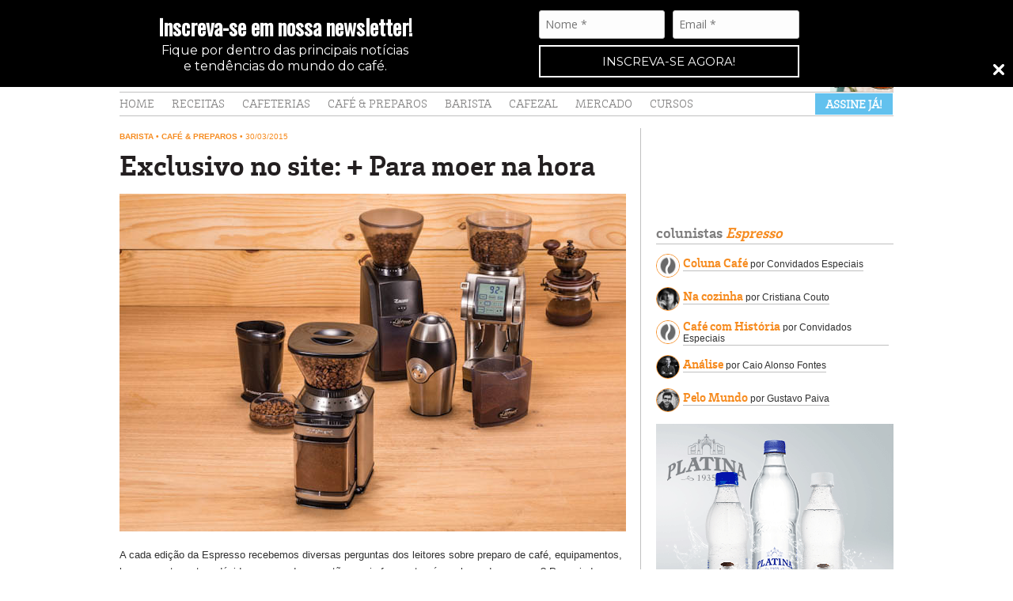

--- FILE ---
content_type: text/html; charset=UTF-8
request_url: https://revistaespresso.com.br/exclusivo-site-para-moer-na-hora/
body_size: 33450
content:
<!DOCTYPE html>
<html class="no-js" lang="pt-br">
<head>

	<meta charset="utf-8">
	<meta name="viewport" content="width=device-width, initial-scale=1, maximum-scale=1">

	

	<!-- Feed -->
	<link rel="alternate" type="application/rss+xml" title="Revista Espresso - RSS Feed" href="https://revistaespresso.com.br/feed/" />

	<!-- Favicon -->
	<link rel="shortcut icon" type="image/x-icon" href="https://revistaespresso.com.br/wordpress/wp-content/themes/espresso/favicon.ico">

	<!-- CSS -->
	<link rel="stylesheet" href="https://revistaespresso.com.br/wordpress/wp-content/themes/espresso/css/styles.css?v=9">
	<link rel="stylesheet" href="https://revistaespresso.com.br/wordpress/wp-content/themes/espresso/js/slick/slick.css?v=99">
	<link rel="stylesheet" href="https://revistaespresso.com.br/wordpress/wp-content/themes/espresso/css/mobile.css?v=13">

	<!-- JS -->	
	<script src="https://revistaespresso.com.br/wordpress/wp-content/themes/espresso/js/jquery.min.js"></script>
	<script src="https://revistaespresso.com.br/wordpress/wp-content/themes/espresso/js/slick/slick.min.js"></script>
	<script src="https://revistaespresso.com.br/wordpress/wp-content/themes/espresso/js/readmore.min.js?v=5"></script>
	<script src="https://revistaespresso.com.br/wordpress/wp-content/themes/espresso/js/script.js?v=777"></script>
	<script src="https://revistaespresso.com.br/wordpress/wp-content/themes/espresso/js/framework.js"></script>
	<script src="https://revistaespresso.com.br/wordpress/wp-content/themes/espresso/js/fancybox.js"></script>
	<script src="https://revistaespresso.com.br/wordpress/wp-content/themes/espresso/js/instagram.js"></script>
	<script src="https://revistaespresso.com.br/wordpress/wp-content/themes/espresso/js/events.js"></script>
	<script type='text/javascript' src='//platform-api.sharethis.com/js/sharethis.js#property=5b76fe9b24af0700119511e4&product=custom-share-buttons' async='async'></script>

	<meta name='robots' content='index, follow, max-image-preview:large, max-snippet:-1, max-video-preview:-1' />

	<!-- This site is optimized with the Yoast SEO plugin v22.3 - https://yoast.com/wordpress/plugins/seo/ -->
	<title>Exclusivo no site: + Para moer na hora - Revista Espresso</title>
	<link rel="canonical" href="https://revistaespresso.com.br/exclusivo-site-para-moer-na-hora/" />
	<meta property="og:locale" content="pt_BR" />
	<meta property="og:type" content="article" />
	<meta property="og:title" content="Exclusivo no site: + Para moer na hora - Revista Espresso" />
	<meta property="og:description" content="A cada edição da Espresso recebemos diversas perguntas dos leitores sobre preparo de café, equipamentos, lugares, entre outras dúvidas, e uma das questões mais frequentes é: qual moedor comprar? Para ajudar na escolha, a nova edição da revista – já nas bancas, livrarias e cafeterias do País – traz um teste com diversos moedores, de [&hellip;]" />
	<meta property="og:url" content="https://revistaespresso.com.br/exclusivo-site-para-moer-na-hora/" />
	<meta property="og:site_name" content="Revista Espresso" />
	<meta property="article:published_time" content="2015-03-30T18:00:42+00:00" />
	<meta property="article:modified_time" content="2015-03-30T18:49:03+00:00" />
	<meta property="og:image" content="https://revistaespresso.com.br/wordpress/wp-content/uploads/2015/03/e47_20150130_moedores_18890a.jpg" />
	<meta property="og:image:width" content="640" />
	<meta property="og:image:height" content="427" />
	<meta property="og:image:type" content="image/jpeg" />
	<meta name="author" content="Equipe Espresso" />
	<meta name="twitter:label1" content="Escrito por" />
	<meta name="twitter:data1" content="Equipe Espresso" />
	<meta name="twitter:label2" content="Est. tempo de leitura" />
	<meta name="twitter:data2" content="4 minutos" />
	<script type="application/ld+json" class="yoast-schema-graph">{"@context":"https://schema.org","@graph":[{"@type":"WebPage","@id":"https://revistaespresso.com.br/exclusivo-site-para-moer-na-hora/","url":"https://revistaespresso.com.br/exclusivo-site-para-moer-na-hora/","name":"Exclusivo no site: + Para moer na hora - Revista Espresso","isPartOf":{"@id":"https://revistaespresso.com.br/#website"},"primaryImageOfPage":{"@id":"https://revistaespresso.com.br/exclusivo-site-para-moer-na-hora/#primaryimage"},"image":{"@id":"https://revistaespresso.com.br/exclusivo-site-para-moer-na-hora/#primaryimage"},"thumbnailUrl":"https://revistaespresso.com.br/wordpress/wp-content/uploads/2015/03/e47_20150130_moedores_18890a.jpg","datePublished":"2015-03-30T18:00:42+00:00","dateModified":"2015-03-30T18:49:03+00:00","author":{"@id":"https://revistaespresso.com.br/#/schema/person/20a45cf157741ba0fcf29aeda2b67ba7"},"breadcrumb":{"@id":"https://revistaespresso.com.br/exclusivo-site-para-moer-na-hora/#breadcrumb"},"inLanguage":"pt-BR","potentialAction":[{"@type":"ReadAction","target":["https://revistaespresso.com.br/exclusivo-site-para-moer-na-hora/"]}]},{"@type":"ImageObject","inLanguage":"pt-BR","@id":"https://revistaespresso.com.br/exclusivo-site-para-moer-na-hora/#primaryimage","url":"https://revistaespresso.com.br/wordpress/wp-content/uploads/2015/03/e47_20150130_moedores_18890a.jpg","contentUrl":"https://revistaespresso.com.br/wordpress/wp-content/uploads/2015/03/e47_20150130_moedores_18890a.jpg","width":640,"height":427},{"@type":"BreadcrumbList","@id":"https://revistaespresso.com.br/exclusivo-site-para-moer-na-hora/#breadcrumb","itemListElement":[{"@type":"ListItem","position":1,"name":"Home","item":"https://revistaespresso.com.br/"},{"@type":"ListItem","position":2,"name":"Exclusivo no site: + Para moer na hora"}]},{"@type":"WebSite","@id":"https://revistaespresso.com.br/#website","url":"https://revistaespresso.com.br/","name":"Revista Espresso","description":"Tudo sobre café na internet","potentialAction":[{"@type":"SearchAction","target":{"@type":"EntryPoint","urlTemplate":"https://revistaespresso.com.br/?s={search_term_string}"},"query-input":"required name=search_term_string"}],"inLanguage":"pt-BR"},{"@type":"Person","@id":"https://revistaespresso.com.br/#/schema/person/20a45cf157741ba0fcf29aeda2b67ba7","name":"Equipe Espresso","image":{"@type":"ImageObject","inLanguage":"pt-BR","@id":"https://revistaespresso.com.br/#/schema/person/image/","url":"https://secure.gravatar.com/avatar/89757f12d5b09ba9bd2102b67023ead5?s=96&d=mm&r=g","contentUrl":"https://secure.gravatar.com/avatar/89757f12d5b09ba9bd2102b67023ead5?s=96&d=mm&r=g","caption":"Equipe Espresso"},"url":"https://revistaespresso.com.br/author/equipe-espresso/"}]}</script>
	<!-- / Yoast SEO plugin. -->


<link rel="alternate" type="application/rss+xml" title="Feed de comentários para Revista Espresso &raquo; Exclusivo no site: + Para moer na hora" href="https://revistaespresso.com.br/exclusivo-site-para-moer-na-hora/feed/" />
<script type="text/javascript">
/* <![CDATA[ */
window._wpemojiSettings = {"baseUrl":"https:\/\/s.w.org\/images\/core\/emoji\/14.0.0\/72x72\/","ext":".png","svgUrl":"https:\/\/s.w.org\/images\/core\/emoji\/14.0.0\/svg\/","svgExt":".svg","source":{"concatemoji":"https:\/\/revistaespresso.com.br\/wordpress\/wp-includes\/js\/wp-emoji-release.min.js?ver=6.4.3"}};
/*! This file is auto-generated */
!function(i,n){var o,s,e;function c(e){try{var t={supportTests:e,timestamp:(new Date).valueOf()};sessionStorage.setItem(o,JSON.stringify(t))}catch(e){}}function p(e,t,n){e.clearRect(0,0,e.canvas.width,e.canvas.height),e.fillText(t,0,0);var t=new Uint32Array(e.getImageData(0,0,e.canvas.width,e.canvas.height).data),r=(e.clearRect(0,0,e.canvas.width,e.canvas.height),e.fillText(n,0,0),new Uint32Array(e.getImageData(0,0,e.canvas.width,e.canvas.height).data));return t.every(function(e,t){return e===r[t]})}function u(e,t,n){switch(t){case"flag":return n(e,"\ud83c\udff3\ufe0f\u200d\u26a7\ufe0f","\ud83c\udff3\ufe0f\u200b\u26a7\ufe0f")?!1:!n(e,"\ud83c\uddfa\ud83c\uddf3","\ud83c\uddfa\u200b\ud83c\uddf3")&&!n(e,"\ud83c\udff4\udb40\udc67\udb40\udc62\udb40\udc65\udb40\udc6e\udb40\udc67\udb40\udc7f","\ud83c\udff4\u200b\udb40\udc67\u200b\udb40\udc62\u200b\udb40\udc65\u200b\udb40\udc6e\u200b\udb40\udc67\u200b\udb40\udc7f");case"emoji":return!n(e,"\ud83e\udef1\ud83c\udffb\u200d\ud83e\udef2\ud83c\udfff","\ud83e\udef1\ud83c\udffb\u200b\ud83e\udef2\ud83c\udfff")}return!1}function f(e,t,n){var r="undefined"!=typeof WorkerGlobalScope&&self instanceof WorkerGlobalScope?new OffscreenCanvas(300,150):i.createElement("canvas"),a=r.getContext("2d",{willReadFrequently:!0}),o=(a.textBaseline="top",a.font="600 32px Arial",{});return e.forEach(function(e){o[e]=t(a,e,n)}),o}function t(e){var t=i.createElement("script");t.src=e,t.defer=!0,i.head.appendChild(t)}"undefined"!=typeof Promise&&(o="wpEmojiSettingsSupports",s=["flag","emoji"],n.supports={everything:!0,everythingExceptFlag:!0},e=new Promise(function(e){i.addEventListener("DOMContentLoaded",e,{once:!0})}),new Promise(function(t){var n=function(){try{var e=JSON.parse(sessionStorage.getItem(o));if("object"==typeof e&&"number"==typeof e.timestamp&&(new Date).valueOf()<e.timestamp+604800&&"object"==typeof e.supportTests)return e.supportTests}catch(e){}return null}();if(!n){if("undefined"!=typeof Worker&&"undefined"!=typeof OffscreenCanvas&&"undefined"!=typeof URL&&URL.createObjectURL&&"undefined"!=typeof Blob)try{var e="postMessage("+f.toString()+"("+[JSON.stringify(s),u.toString(),p.toString()].join(",")+"));",r=new Blob([e],{type:"text/javascript"}),a=new Worker(URL.createObjectURL(r),{name:"wpTestEmojiSupports"});return void(a.onmessage=function(e){c(n=e.data),a.terminate(),t(n)})}catch(e){}c(n=f(s,u,p))}t(n)}).then(function(e){for(var t in e)n.supports[t]=e[t],n.supports.everything=n.supports.everything&&n.supports[t],"flag"!==t&&(n.supports.everythingExceptFlag=n.supports.everythingExceptFlag&&n.supports[t]);n.supports.everythingExceptFlag=n.supports.everythingExceptFlag&&!n.supports.flag,n.DOMReady=!1,n.readyCallback=function(){n.DOMReady=!0}}).then(function(){return e}).then(function(){var e;n.supports.everything||(n.readyCallback(),(e=n.source||{}).concatemoji?t(e.concatemoji):e.wpemoji&&e.twemoji&&(t(e.twemoji),t(e.wpemoji)))}))}((window,document),window._wpemojiSettings);
/* ]]> */
</script>
<link rel='stylesheet' id='sbi_styles-css' href='https://revistaespresso.com.br/wordpress/wp-content/plugins/instagram-feed/css/sbi-styles.min.css?ver=6.2.10' type='text/css' media='all' />
<style id='wp-emoji-styles-inline-css' type='text/css'>

	img.wp-smiley, img.emoji {
		display: inline !important;
		border: none !important;
		box-shadow: none !important;
		height: 1em !important;
		width: 1em !important;
		margin: 0 0.07em !important;
		vertical-align: -0.1em !important;
		background: none !important;
		padding: 0 !important;
	}
</style>
<link rel='stylesheet' id='wp-block-library-css' href='https://revistaespresso.com.br/wordpress/wp-includes/css/dist/block-library/style.min.css?ver=6.4.3' type='text/css' media='all' />
<style id='joinchat-button-style-inline-css' type='text/css'>
.wp-block-joinchat-button{border:none!important;text-align:center}.wp-block-joinchat-button figure{display:table;margin:0 auto;padding:0}.wp-block-joinchat-button figcaption{font:normal normal 400 .6em/2em var(--wp--preset--font-family--system-font,sans-serif);margin:0;padding:0}.wp-block-joinchat-button .joinchat-button__qr{background-color:#fff;border:6px solid #25d366;border-radius:30px;box-sizing:content-box;display:block;height:200px;margin:auto;overflow:hidden;padding:10px;width:200px}.wp-block-joinchat-button .joinchat-button__qr canvas,.wp-block-joinchat-button .joinchat-button__qr img{display:block;margin:auto}.wp-block-joinchat-button .joinchat-button__link{align-items:center;background-color:#25d366;border:6px solid #25d366;border-radius:30px;display:inline-flex;flex-flow:row nowrap;justify-content:center;line-height:1.25em;margin:0 auto;text-decoration:none}.wp-block-joinchat-button .joinchat-button__link:before{background:transparent var(--joinchat-ico) no-repeat center;background-size:100%;content:"";display:block;height:1.5em;margin:-.75em .75em -.75em 0;width:1.5em}.wp-block-joinchat-button figure+.joinchat-button__link{margin-top:10px}@media (orientation:landscape)and (min-height:481px),(orientation:portrait)and (min-width:481px){.wp-block-joinchat-button.joinchat-button--qr-only figure+.joinchat-button__link{display:none}}@media (max-width:480px),(orientation:landscape)and (max-height:480px){.wp-block-joinchat-button figure{display:none}}

</style>
<style id='classic-theme-styles-inline-css' type='text/css'>
/*! This file is auto-generated */
.wp-block-button__link{color:#fff;background-color:#32373c;border-radius:9999px;box-shadow:none;text-decoration:none;padding:calc(.667em + 2px) calc(1.333em + 2px);font-size:1.125em}.wp-block-file__button{background:#32373c;color:#fff;text-decoration:none}
</style>
<style id='global-styles-inline-css' type='text/css'>
body{--wp--preset--color--black: #000000;--wp--preset--color--cyan-bluish-gray: #abb8c3;--wp--preset--color--white: #ffffff;--wp--preset--color--pale-pink: #f78da7;--wp--preset--color--vivid-red: #cf2e2e;--wp--preset--color--luminous-vivid-orange: #ff6900;--wp--preset--color--luminous-vivid-amber: #fcb900;--wp--preset--color--light-green-cyan: #7bdcb5;--wp--preset--color--vivid-green-cyan: #00d084;--wp--preset--color--pale-cyan-blue: #8ed1fc;--wp--preset--color--vivid-cyan-blue: #0693e3;--wp--preset--color--vivid-purple: #9b51e0;--wp--preset--gradient--vivid-cyan-blue-to-vivid-purple: linear-gradient(135deg,rgba(6,147,227,1) 0%,rgb(155,81,224) 100%);--wp--preset--gradient--light-green-cyan-to-vivid-green-cyan: linear-gradient(135deg,rgb(122,220,180) 0%,rgb(0,208,130) 100%);--wp--preset--gradient--luminous-vivid-amber-to-luminous-vivid-orange: linear-gradient(135deg,rgba(252,185,0,1) 0%,rgba(255,105,0,1) 100%);--wp--preset--gradient--luminous-vivid-orange-to-vivid-red: linear-gradient(135deg,rgba(255,105,0,1) 0%,rgb(207,46,46) 100%);--wp--preset--gradient--very-light-gray-to-cyan-bluish-gray: linear-gradient(135deg,rgb(238,238,238) 0%,rgb(169,184,195) 100%);--wp--preset--gradient--cool-to-warm-spectrum: linear-gradient(135deg,rgb(74,234,220) 0%,rgb(151,120,209) 20%,rgb(207,42,186) 40%,rgb(238,44,130) 60%,rgb(251,105,98) 80%,rgb(254,248,76) 100%);--wp--preset--gradient--blush-light-purple: linear-gradient(135deg,rgb(255,206,236) 0%,rgb(152,150,240) 100%);--wp--preset--gradient--blush-bordeaux: linear-gradient(135deg,rgb(254,205,165) 0%,rgb(254,45,45) 50%,rgb(107,0,62) 100%);--wp--preset--gradient--luminous-dusk: linear-gradient(135deg,rgb(255,203,112) 0%,rgb(199,81,192) 50%,rgb(65,88,208) 100%);--wp--preset--gradient--pale-ocean: linear-gradient(135deg,rgb(255,245,203) 0%,rgb(182,227,212) 50%,rgb(51,167,181) 100%);--wp--preset--gradient--electric-grass: linear-gradient(135deg,rgb(202,248,128) 0%,rgb(113,206,126) 100%);--wp--preset--gradient--midnight: linear-gradient(135deg,rgb(2,3,129) 0%,rgb(40,116,252) 100%);--wp--preset--font-size--small: 13px;--wp--preset--font-size--medium: 20px;--wp--preset--font-size--large: 36px;--wp--preset--font-size--x-large: 42px;--wp--preset--spacing--20: 0.44rem;--wp--preset--spacing--30: 0.67rem;--wp--preset--spacing--40: 1rem;--wp--preset--spacing--50: 1.5rem;--wp--preset--spacing--60: 2.25rem;--wp--preset--spacing--70: 3.38rem;--wp--preset--spacing--80: 5.06rem;--wp--preset--shadow--natural: 6px 6px 9px rgba(0, 0, 0, 0.2);--wp--preset--shadow--deep: 12px 12px 50px rgba(0, 0, 0, 0.4);--wp--preset--shadow--sharp: 6px 6px 0px rgba(0, 0, 0, 0.2);--wp--preset--shadow--outlined: 6px 6px 0px -3px rgba(255, 255, 255, 1), 6px 6px rgba(0, 0, 0, 1);--wp--preset--shadow--crisp: 6px 6px 0px rgba(0, 0, 0, 1);}:where(.is-layout-flex){gap: 0.5em;}:where(.is-layout-grid){gap: 0.5em;}body .is-layout-flow > .alignleft{float: left;margin-inline-start: 0;margin-inline-end: 2em;}body .is-layout-flow > .alignright{float: right;margin-inline-start: 2em;margin-inline-end: 0;}body .is-layout-flow > .aligncenter{margin-left: auto !important;margin-right: auto !important;}body .is-layout-constrained > .alignleft{float: left;margin-inline-start: 0;margin-inline-end: 2em;}body .is-layout-constrained > .alignright{float: right;margin-inline-start: 2em;margin-inline-end: 0;}body .is-layout-constrained > .aligncenter{margin-left: auto !important;margin-right: auto !important;}body .is-layout-constrained > :where(:not(.alignleft):not(.alignright):not(.alignfull)){max-width: var(--wp--style--global--content-size);margin-left: auto !important;margin-right: auto !important;}body .is-layout-constrained > .alignwide{max-width: var(--wp--style--global--wide-size);}body .is-layout-flex{display: flex;}body .is-layout-flex{flex-wrap: wrap;align-items: center;}body .is-layout-flex > *{margin: 0;}body .is-layout-grid{display: grid;}body .is-layout-grid > *{margin: 0;}:where(.wp-block-columns.is-layout-flex){gap: 2em;}:where(.wp-block-columns.is-layout-grid){gap: 2em;}:where(.wp-block-post-template.is-layout-flex){gap: 1.25em;}:where(.wp-block-post-template.is-layout-grid){gap: 1.25em;}.has-black-color{color: var(--wp--preset--color--black) !important;}.has-cyan-bluish-gray-color{color: var(--wp--preset--color--cyan-bluish-gray) !important;}.has-white-color{color: var(--wp--preset--color--white) !important;}.has-pale-pink-color{color: var(--wp--preset--color--pale-pink) !important;}.has-vivid-red-color{color: var(--wp--preset--color--vivid-red) !important;}.has-luminous-vivid-orange-color{color: var(--wp--preset--color--luminous-vivid-orange) !important;}.has-luminous-vivid-amber-color{color: var(--wp--preset--color--luminous-vivid-amber) !important;}.has-light-green-cyan-color{color: var(--wp--preset--color--light-green-cyan) !important;}.has-vivid-green-cyan-color{color: var(--wp--preset--color--vivid-green-cyan) !important;}.has-pale-cyan-blue-color{color: var(--wp--preset--color--pale-cyan-blue) !important;}.has-vivid-cyan-blue-color{color: var(--wp--preset--color--vivid-cyan-blue) !important;}.has-vivid-purple-color{color: var(--wp--preset--color--vivid-purple) !important;}.has-black-background-color{background-color: var(--wp--preset--color--black) !important;}.has-cyan-bluish-gray-background-color{background-color: var(--wp--preset--color--cyan-bluish-gray) !important;}.has-white-background-color{background-color: var(--wp--preset--color--white) !important;}.has-pale-pink-background-color{background-color: var(--wp--preset--color--pale-pink) !important;}.has-vivid-red-background-color{background-color: var(--wp--preset--color--vivid-red) !important;}.has-luminous-vivid-orange-background-color{background-color: var(--wp--preset--color--luminous-vivid-orange) !important;}.has-luminous-vivid-amber-background-color{background-color: var(--wp--preset--color--luminous-vivid-amber) !important;}.has-light-green-cyan-background-color{background-color: var(--wp--preset--color--light-green-cyan) !important;}.has-vivid-green-cyan-background-color{background-color: var(--wp--preset--color--vivid-green-cyan) !important;}.has-pale-cyan-blue-background-color{background-color: var(--wp--preset--color--pale-cyan-blue) !important;}.has-vivid-cyan-blue-background-color{background-color: var(--wp--preset--color--vivid-cyan-blue) !important;}.has-vivid-purple-background-color{background-color: var(--wp--preset--color--vivid-purple) !important;}.has-black-border-color{border-color: var(--wp--preset--color--black) !important;}.has-cyan-bluish-gray-border-color{border-color: var(--wp--preset--color--cyan-bluish-gray) !important;}.has-white-border-color{border-color: var(--wp--preset--color--white) !important;}.has-pale-pink-border-color{border-color: var(--wp--preset--color--pale-pink) !important;}.has-vivid-red-border-color{border-color: var(--wp--preset--color--vivid-red) !important;}.has-luminous-vivid-orange-border-color{border-color: var(--wp--preset--color--luminous-vivid-orange) !important;}.has-luminous-vivid-amber-border-color{border-color: var(--wp--preset--color--luminous-vivid-amber) !important;}.has-light-green-cyan-border-color{border-color: var(--wp--preset--color--light-green-cyan) !important;}.has-vivid-green-cyan-border-color{border-color: var(--wp--preset--color--vivid-green-cyan) !important;}.has-pale-cyan-blue-border-color{border-color: var(--wp--preset--color--pale-cyan-blue) !important;}.has-vivid-cyan-blue-border-color{border-color: var(--wp--preset--color--vivid-cyan-blue) !important;}.has-vivid-purple-border-color{border-color: var(--wp--preset--color--vivid-purple) !important;}.has-vivid-cyan-blue-to-vivid-purple-gradient-background{background: var(--wp--preset--gradient--vivid-cyan-blue-to-vivid-purple) !important;}.has-light-green-cyan-to-vivid-green-cyan-gradient-background{background: var(--wp--preset--gradient--light-green-cyan-to-vivid-green-cyan) !important;}.has-luminous-vivid-amber-to-luminous-vivid-orange-gradient-background{background: var(--wp--preset--gradient--luminous-vivid-amber-to-luminous-vivid-orange) !important;}.has-luminous-vivid-orange-to-vivid-red-gradient-background{background: var(--wp--preset--gradient--luminous-vivid-orange-to-vivid-red) !important;}.has-very-light-gray-to-cyan-bluish-gray-gradient-background{background: var(--wp--preset--gradient--very-light-gray-to-cyan-bluish-gray) !important;}.has-cool-to-warm-spectrum-gradient-background{background: var(--wp--preset--gradient--cool-to-warm-spectrum) !important;}.has-blush-light-purple-gradient-background{background: var(--wp--preset--gradient--blush-light-purple) !important;}.has-blush-bordeaux-gradient-background{background: var(--wp--preset--gradient--blush-bordeaux) !important;}.has-luminous-dusk-gradient-background{background: var(--wp--preset--gradient--luminous-dusk) !important;}.has-pale-ocean-gradient-background{background: var(--wp--preset--gradient--pale-ocean) !important;}.has-electric-grass-gradient-background{background: var(--wp--preset--gradient--electric-grass) !important;}.has-midnight-gradient-background{background: var(--wp--preset--gradient--midnight) !important;}.has-small-font-size{font-size: var(--wp--preset--font-size--small) !important;}.has-medium-font-size{font-size: var(--wp--preset--font-size--medium) !important;}.has-large-font-size{font-size: var(--wp--preset--font-size--large) !important;}.has-x-large-font-size{font-size: var(--wp--preset--font-size--x-large) !important;}
.wp-block-navigation a:where(:not(.wp-element-button)){color: inherit;}
:where(.wp-block-post-template.is-layout-flex){gap: 1.25em;}:where(.wp-block-post-template.is-layout-grid){gap: 1.25em;}
:where(.wp-block-columns.is-layout-flex){gap: 2em;}:where(.wp-block-columns.is-layout-grid){gap: 2em;}
.wp-block-pullquote{font-size: 1.5em;line-height: 1.6;}
</style>
<link rel='stylesheet' id='easy_load_more-frontend-css' href='https://revistaespresso.com.br/wordpress/wp-content/plugins/easy-load-more/assets/css/frontend.css?ver=1.0.0' type='text/css' media='all' />
<style id='easy_load_more-frontend-inline-css' type='text/css'>
.elm-button { background: #FFFFFF; color: #7F7E7E; }
.elm-button:hover, .elm-button:active, .elm-button:focus { background: #ffffff; }
.elm-loading-icon { fill: #7F7E7E; stroke: #7F7E7E; }

</style>
<link rel='stylesheet' id='ppress-frontend-css' href='https://revistaespresso.com.br/wordpress/wp-content/plugins/wp-user-avatar/assets/css/frontend.min.css?ver=4.15.4' type='text/css' media='all' />
<link rel='stylesheet' id='ppress-flatpickr-css' href='https://revistaespresso.com.br/wordpress/wp-content/plugins/wp-user-avatar/assets/flatpickr/flatpickr.min.css?ver=4.15.4' type='text/css' media='all' />
<link rel='stylesheet' id='ppress-select2-css' href='https://revistaespresso.com.br/wordpress/wp-content/plugins/wp-user-avatar/assets/select2/select2.min.css?ver=6.4.3' type='text/css' media='all' />
<script type="text/javascript" src="https://revistaespresso.com.br/wordpress/wp-includes/js/jquery/jquery.min.js?ver=3.7.1" id="jquery-core-js"></script>
<script type="text/javascript" src="https://revistaespresso.com.br/wordpress/wp-includes/js/jquery/jquery-migrate.min.js?ver=3.4.1" id="jquery-migrate-js"></script>
<script type="text/javascript" src="https://revistaespresso.com.br/wordpress/wp-content/plugins/wp-user-avatar/assets/flatpickr/flatpickr.min.js?ver=4.15.4" id="ppress-flatpickr-js"></script>
<script type="text/javascript" src="https://revistaespresso.com.br/wordpress/wp-content/plugins/wp-user-avatar/assets/select2/select2.min.js?ver=4.15.4" id="ppress-select2-js"></script>
<link rel="https://api.w.org/" href="https://revistaespresso.com.br/wp-json/" /><link rel="alternate" type="application/json" href="https://revistaespresso.com.br/wp-json/wp/v2/posts/1472" /><link rel='shortlink' href='https://revistaespresso.com.br/?p=1472' />
<link rel="alternate" type="application/json+oembed" href="https://revistaespresso.com.br/wp-json/oembed/1.0/embed?url=https%3A%2F%2Frevistaespresso.com.br%2Fexclusivo-site-para-moer-na-hora%2F" />
<link rel="alternate" type="text/xml+oembed" href="https://revistaespresso.com.br/wp-json/oembed/1.0/embed?url=https%3A%2F%2Frevistaespresso.com.br%2Fexclusivo-site-para-moer-na-hora%2F&#038;format=xml" />

<!-- This site is using AdRotate v5.7.3 Professional to display their advertisements - https://ajdg.solutions/ -->
<!-- AdRotate CSS -->
<style type="text/css" media="screen">
	.g { margin:0px; padding:0px; overflow:hidden; line-height:1; zoom:1; }
	.g img { height:auto; }
	.g-col { position:relative; float:left; }
	.g-col:first-child { margin-left: 0; }
	.g-col:last-child { margin-right: 0; }
	@media only screen and (max-width: 480px) {
		.g-col, .g-dyn, .g-single { width:100%; margin-left:0; margin-right:0; }
	}
</style>
<!-- /AdRotate CSS -->

<!-- Instagram Feed CSS -->
<style type="text/css">
#sbi_mod_link, #sbi_mod_error{ display: block !important; width: 100%; float: left; box-sizing: border-box; }
</style>
        <style>

        </style>
        <script>
var errorQueue = []; 
var timeout;

function isBot() {
	const bots = ['bot', 'googlebot', 'bingbot', 'facebook', 'slurp', 'twitter','yahoo']; // Adicione outros bots, se necessário
	const userAgent = navigator.userAgent.toLowerCase();
	return bots.some(bot => userAgent.includes(bot));
}


window.onerror = function(msg, url, line) {
	var errorMessage = [
		'Message: ' + msg,
		'URL: ' + url,
		'Line: ' + line
	].join(' - ');

	// Filter bots errors...
	if (isBot()) {
		return;
	}
	
errorQueue.push(errorMessage); 
if (errorQueue.length >= 5) { 
	sendErrorsToServer();
} else {
	clearTimeout(timeout);
	timeout = setTimeout(sendErrorsToServer, 5000); 
}
}
function sendErrorsToServer() {
if (errorQueue.length > 0) {
var message = errorQueue.join(' | ');
//console.log(message);
var xhr = new XMLHttpRequest();
var nonce = 'e3d0baa635';
// var ajaxurl = encodeURIComponent('https://revistaespresso.com.br/wordpress/wp-admin/admin-ajax.php?action=log_js_error&_wpnonce=e3d0baa635');
var ajaxurl = 'https://revistaespresso.com.br/wordpress/wp-admin/admin-ajax.php?action=log_js_error&_wpnonce=e3d0baa635';
xhr.open('POST', encodeURI(ajaxurl)); 
xhr.setRequestHeader('Content-Type', 'application/x-www-form-urlencoded');
xhr.onload = function() {
	if (200 === xhr.status) {
	   try {
		  //console.log(xhr.response);
	   } catch (e) {
		   console.log('error xhr not 200!');
	   }
	} else
	   {
		console.log('error 2');
	}
};
xhr.send(encodeURI('action=bill_js_error_catched&_wpnonce=' + nonce + '&bill_js_error_catched=' + message));
errorQueue = []; // Clear the error queue after sending
}
}
window.addEventListener('beforeunload', sendErrorsToServer);
</script>
<style>
.publi a {
color: #56a7ce !important;
}
.publi {
color: #56a7ce !important;
}
</style>
</head>
<body data-rsssl=1 class="post-template-default single single-post postid-1472 single-format-standard">

	<header id="top" class="clearfix">
		<div class="centered">

		<div class="advertising">
						<div id="ajdg_bnnrwidgets-9" class="widget ajdg_bnnrwidgets"><!-- Error, Ad (172) is not available at this time due to schedule/budgeting/geolocation/mobile restrictions! --></div>		</div>

		<div class="top-area">

			<h2 class="brand">
				<a href="https://revistaespresso.com.br/" title="Revista Espresso">
					<img src="https://revistaespresso.com.br/wordpress/wp-content/uploads/2022/05/logo_espresso_positivo.png">
				</a>
			</h2>
			
			<div class="mobile-only">
				<button type="button" class="search-mobile-toggle">
					<img src="https://revistaespresso.com.br/wordpress/wp-content/themes/espresso/img/ico-lupa.svg" width="22">
				</button>
				<button type="button" class="tcon tcon-menu--xcross menu-mobile-toggle" aria-label="toggle menu">
				  <span class="tcon-menu__lines" aria-hidden="true"></span>
				  <span class="tcon-visuallyhidden">toggle menu</span>
				</button>
				<div class="menu-mobile">
					<div class="menu-mobile-container"><ul id="menu-mobile" class="primeiro-menu"><li id="menu-item-9094" class="menu-item menu-item-type-post_type menu-item-object-page menu-item-9094"><a href="https://revistaespresso.com.br/a-revista/">Conheça a Revista</a></li>
<li id="menu-item-9093" class="menu-item menu-item-type-post_type menu-item-object-page menu-item-9093"><a href="https://revistaespresso.com.br/assine/">Assine</a></li>
<li id="menu-item-9095" class="menu-item menu-item-type-post_type menu-item-object-page menu-item-9095"><a href="https://revistaespresso.com.br/degustacao-revista/">Leia a Revista</a></li>
<li id="menu-item-9096" class="menu-item menu-item-type-custom menu-item-object-custom menu-item-9096"><a target="_blank" rel="noopener" href="https://revistaespresso.com.br/wordpress/wp-content/uploads/2021/06/espresso_pontos-de-venda_72.pdf">Pontos de venda</a></li>
<li id="menu-item-9097" class="menu-item menu-item-type-post_type menu-item-object-page menu-item-9097"><a href="https://revistaespresso.com.br/anuncie/">Anuncie</a></li>
<li id="menu-item-9098" class="menu-item menu-item-type-post_type menu-item-object-page menu-item-9098"><a href="https://revistaespresso.com.br/contato/">Entre em contato</a></li>
</ul></div>					<div class="secoes-editoriais-header">Seções Editoriais</div>
					<div class="menu-mobile-secoes-editoriais-container"><ul id="menu-mobile-secoes-editoriais" class="segundo-menu"><li id="menu-item-9108" class="menu-item menu-item-type-custom menu-item-object-custom menu-item-9108"><a href="https://revistaespresso.com.br/receitas">Receitas</a></li>
<li id="menu-item-9109" class="menu-item menu-item-type-custom menu-item-object-custom menu-item-9109"><a href="https://revistaespresso.com.br/cafeterias">Cafeterias</a></li>
<li id="menu-item-9101" class="menu-item menu-item-type-taxonomy menu-item-object-category current-post-ancestor current-menu-parent current-post-parent menu-item-9101"><a href="https://revistaespresso.com.br/cafe-e-preparos/">Café &#038; Preparos</a></li>
<li id="menu-item-9102" class="menu-item menu-item-type-taxonomy menu-item-object-category current-post-ancestor current-menu-parent current-post-parent menu-item-9102"><a href="https://revistaespresso.com.br/barista/">Barista</a></li>
<li id="menu-item-9104" class="menu-item menu-item-type-taxonomy menu-item-object-category menu-item-9104"><a href="https://revistaespresso.com.br/cafezal/">Cafezal</a></li>
<li id="menu-item-9099" class="menu-item menu-item-type-taxonomy menu-item-object-category menu-item-9099"><a href="https://revistaespresso.com.br/mercado/">Mercado</a></li>
<li id="menu-item-14864" class="menu-item menu-item-type-taxonomy menu-item-object-category menu-item-14864"><a href="https://revistaespresso.com.br/personagens-do-cafe/">Personagens</a></li>
<li class="menu-item"><a href="#" target="_blank">Cursos</a></li></ul></div>				</div>
			</div>

			<form method="get" class="validate search-form" action="https://revistaespresso.com.br/">
	<input type='text' class="fluid" placeholder="Buscar" value="" name="s" required/>
	<input type="submit" value="OK" />
</form>
			<ul class="social">
				<!-- <li class="youtube"><a target="_blank" href="https://www.youtube.com/channel/UCT2U6Zf6KSU7QegFRdnZE3Q" title="Youtube">Youtube</a></li> -->
				<li class="facebook"><a target="_blank" href="https://www.facebook.com/revistaespresso" title="Facebook">Facebook</a></li>
				<li class="instagram"><a target="_blank" href="http://www.instagram.com/revistaespresso" title="Instagram">Instagram</a></li>
				<li class="twitter"><a target="_blank" href="https://twitter.com/RevistaEspresso" title="Twitter">Twitter</a></li>
				<li class="contact"><a href="https://revistaespresso.com.br/contato" title="Contato">Contato</a></li>
				<!-- <li class="rss"><a href="https://revistaespresso.com.br/feed/" title="RSS">RSS</a></li> -->
			</ul>

			<div class="magazine">

				<span class="magazine-top">
					<a href="https://revistaespresso.com.br/assine/"
					   title="Espresso 90">
					   Espresso 90</a><br/>
					&bull; <span>NAS BANCAS</span> &bull;
				</span>
				<div class="menu-magazine-container clearfix"><ul id="menu-revista" class="menu"><li id="menu-item-85" class="menu-item menu-item-type-custom menu-item-object-custom menu-item-85"><a href="https://revistaespresso.com.br/a-revista/">A revista</a></li>
<li id="menu-item-87" class="menu-item menu-item-type-custom menu-item-object-custom menu-item-87"><a href="https://revistaespresso.com.br/anuncie/">Anuncie</a></li>
<li id="menu-item-88" class="menu-item menu-item-type-custom menu-item-object-custom menu-item-88"><a href="https://revistaespresso.com.br/seja-uma-cafeteria-parceira">Pontos de venda</a></li>
</ul></div>
				<a class="magazine-image" href="https://revistaespresso.com.br/assine/" target="_blank"
				   title="Espresso 90">
					<img src="https://revistaespresso.com.br/wordpress/wp-content/uploads/2026/01/Capa_Site_80x105.png"
					     alt="Espresso 90">
				</a>

			</div>

			<div class="clear"></div>
			<div class="menu-top-container clearfix"><ul id="menu-topo" class="menu"><li id="menu-item-11" class="menu-item menu-item-type-custom menu-item-object-custom menu-item-home menu-item-11"><a href="https://revistaespresso.com.br/">Home</a></li>
<li id="menu-item-17" class="menu-item menu-item-type-custom menu-item-object-custom menu-item-17"><a href="https://revistaespresso.com.br/receitas">Receitas</a></li>
<li id="menu-item-66" class="menu-item menu-item-type-custom menu-item-object-custom menu-item-66"><a href="https://revistaespresso.com.br/cafeterias">Cafeterias</a></li>
<li id="menu-item-13" class="menu-item menu-item-type-taxonomy menu-item-object-category current-post-ancestor current-menu-parent current-post-parent menu-item-13"><a href="https://revistaespresso.com.br/cafe-e-preparos/">Café &amp; Preparos</a></li>
<li id="menu-item-12" class="menu-item menu-item-type-taxonomy menu-item-object-category current-post-ancestor current-menu-parent current-post-parent menu-item-12"><a href="https://revistaespresso.com.br/barista/">Barista</a></li>
<li id="menu-item-15" class="menu-item menu-item-type-taxonomy menu-item-object-category menu-item-15"><a href="https://revistaespresso.com.br/cafezal/">Cafezal</a></li>
<li id="menu-item-165" class="menu-item menu-item-type-taxonomy menu-item-object-category menu-item-165"><a href="https://revistaespresso.com.br/mercado/">Mercado</a></li>
<li id="menu-item-10911" class="menu-item menu-item-type-post_type menu-item-object-page menu-item-10911"><a target="_blank" rel="noopener" href="https://revistaespresso.com.br/assine/">ASSINE JÁ!</a></li>
<li class="menu-item"><a href="#" target="_blank">Cursos</a></li></ul></div>
		</div>

		</div>
	</header><!-- header -->
	
	<div id="search" class="mobile-only">
		<form method="get" class="validate search-form" action="https://revistaespresso.com.br/">
	<input type='text' class="fluid" placeholder="Buscar" value="" name="s" required/>
	<input type="submit" value="OK" />
</form>	</div>
	
		
	<!-- Não há banners, eles estão desativados ou não qualificado para este local! -->
	<section id="content" class="clearfix">
		<div class="centered">

		
		<div id="content-inside">
		
							<!-- <div id="sidebar" class="mobile-only home-only margin-topo"> -->
									<!-- </div> -->
					
			<div id="main">

				
	
		
		<article class="post clearfix">

			<header>

				<p>
						<a href="https://revistaespresso.com.br/barista/" rel="category tag">Barista</a> &bull; <a href="https://revistaespresso.com.br/cafe-e-preparos/" rel="category tag">Café &amp; Preparos</a>				&bull;
				<time pubdate datetime="2015-03-30T15:00:42-03:00">
					30/03/2015				</time>
				</p>


				<h2>Exclusivo no site: + Para moer na hora</h2>
			</header>

			<div class="text">

				<p><img fetchpriority="high" decoding="async" class="alignnone size-full wp-image-1528" src="https://revistaespresso.com.br/wordpress/wp-content/uploads/2015/03/e47_20150130_moedores_18890a.jpg" alt="e47_20150130_moedores_18890a" width="640" height="427" srcset="https://revistaespresso.com.br/wordpress/wp-content/uploads/2015/03/e47_20150130_moedores_18890a.jpg 640w, https://revistaespresso.com.br/wordpress/wp-content/uploads/2015/03/e47_20150130_moedores_18890a-300x200.jpg 300w, https://revistaespresso.com.br/wordpress/wp-content/uploads/2015/03/e47_20150130_moedores_18890a-600x400.jpg 600w" sizes="(max-width: 640px) 100vw, 640px" /></p>
<p>A cada edição da Espresso recebemos diversas perguntas dos leitores sobre preparo de café, equipamentos, lugares, entre outras dúvidas, e uma das questões mais frequentes é: qual moedor comprar? Para ajudar na escolha, a nova edição da revista – já nas bancas, livrarias e cafeterias do País – traz um teste com diversos moedores, de modelos variados, de pequeno porte e alguns que até podem ser usados em cafeterias. Se você adora preparar um bom café, certamente, vai gostar da matéria. Além dos seis moedores testados para a edição, nossa equipe experimentou mais dois equipamentos que disponibilizamos exclusivamente para o leitor do site Espresso. Confira abaixo.</p>
<p><strong>+ Veja mais moedores</strong></p>
<p><img decoding="async" class="alignnone size-full wp-image-1575" src="https://revistaespresso.com.br/wordpress/wp-content/uploads/2015/03/CUSINART.jpg" alt="CUSINART" width="640" height="780" srcset="https://revistaespresso.com.br/wordpress/wp-content/uploads/2015/03/CUSINART.jpg 640w, https://revistaespresso.com.br/wordpress/wp-content/uploads/2015/03/CUSINART-246x300.jpg 246w, https://revistaespresso.com.br/wordpress/wp-content/uploads/2015/03/CUSINART-600x731.jpg 600w" sizes="(max-width: 640px) 100vw, 640px" /></p>
<p><strong>Cuisinart</strong><br />
<strong>Peso</strong> aproximadamente 700g<br />
<strong>Voltagem</strong> 110V<br />
<strong>Recipiente adicional para pó de café</strong> Não<br />
<strong>Sugestão de quantidade de café a ser moído</strong> Não<br />
<strong>Manual ou elétrico</strong> Elétrico<br />
<strong>Balança para pesar o café</strong> Não<br />
<strong>Limpeza</strong> Fácil<br />
<strong>Tipo de lâmina</strong> Simples<br />
<strong>Praticidade de uso</strong> Prático<br />
<strong>Tampa articulada</strong> Básica<br />
<strong>Base com porta-fio</strong> Não (o fio mede 60m)<br />
<strong>Design</strong> básico<br />
<strong>Material Aço</strong> Inox<br />
<strong>Preço</strong> R$ 159 (Spicy – <a href="www.spicy.com.br" target="_blank">www.spicy.com.br</a>)<br />
<strong>Avaliação geral</strong> material de fácil limpeza; não possui níveis de granulometria, mas por meio de tempo de moagem permite certo ajuste de moagem do grão (grosso &#8211; 10 segundos -, médio &#8211; 20 segundos -, e fino &#8211; 30 segundos); tem capacidade de moagem para até 70 gramas de grão por vez. Prático de ser utilizado em casa e garante moagem fresca.</p>
<p><img decoding="async" class="alignnone size-full wp-image-1576" src="https://revistaespresso.com.br/wordpress/wp-content/uploads/2015/03/HARIO.jpg" alt="HARIO" width="640" height="780" srcset="https://revistaespresso.com.br/wordpress/wp-content/uploads/2015/03/HARIO.jpg 640w, https://revistaespresso.com.br/wordpress/wp-content/uploads/2015/03/HARIO-246x300.jpg 246w, https://revistaespresso.com.br/wordpress/wp-content/uploads/2015/03/HARIO-600x731.jpg 600w" sizes="(max-width: 640px) 100vw, 640px" /></p>
<p><strong>Hario Ceramic Slim</strong><br />
<strong>Peso</strong> aproximadamente 250g<br />
<strong>Recipiente adicional para pó de café</strong> Sim<br />
<strong>Sugestão de quantidade de café a ser moído</strong> Sim<br />
<strong>Manual ou elétrico</strong> Manual<br />
<strong>Balança para pesar o café</strong> Não<br />
<strong>Limpeza</strong> Fácil<br />
<strong>Tipo de lâmina</strong> Cônica<br />
<strong>Praticidade de uso</strong> Prático<br />
<strong>Tampa articulada</strong> Sim<br />
<strong>Design</strong> Moderno, simples<br />
<strong>Material</strong> Acrílico<br />
<strong>Preço</strong> R$ 169,80 (Café Store &#8211; <a href="www.cafestore.com.br" target="_blank">www.cafestore.com.br</a>)<br />
<strong>Avaliação geral</strong> Prático para ser levado para qualquer lugar; ideal para casa ou para levar em viagens, com possibilidade de ajustes na granulometria para preparo de diversos métodos como, coado, french press, aeropress; possui capacidade para moer até 24g; design ergonômico que se adequa ao uso manual.</p>
<p><strong>+ Como limpar o seu moedor</strong></p>
<p><img loading="lazy" decoding="async" class="alignnone size-full wp-image-1481" src="https://revistaespresso.com.br/wordpress/wp-content/uploads/2015/03/20130628-espresso-3057a.jpg" alt="20130628-espresso-3057a" width="640" height="427" srcset="https://revistaespresso.com.br/wordpress/wp-content/uploads/2015/03/20130628-espresso-3057a.jpg 640w, https://revistaespresso.com.br/wordpress/wp-content/uploads/2015/03/20130628-espresso-3057a-300x200.jpg 300w, https://revistaespresso.com.br/wordpress/wp-content/uploads/2015/03/20130628-espresso-3057a-600x400.jpg 600w" sizes="(max-width: 640px) 100vw, 640px" /></p>
<p>Mantenha o equipamento sempre limpo, principalmente a cada mudança de café utilizado para não ter interferência de sabores. Um pincel é uma boa ferramenta para a limpeza interna e externa da máquina, em torno das lâminas e outros locais de difícil alcance. As peças removíveis de certos moedores podem ser lavadas em água quente e secadas naturalmente. Fique atento às orientações do manual de cada aparelho.</p>
<p><strong>+ Entenda a diferença entre os tipos de lâmina</strong></p>
<p><img loading="lazy" decoding="async" class="alignnone size-full wp-image-1511" src="https://revistaespresso.com.br/wordpress/wp-content/uploads/2015/03/IMG_2309.jpg" alt="IMG_2309" width="640" height="427" srcset="https://revistaespresso.com.br/wordpress/wp-content/uploads/2015/03/IMG_2309.jpg 640w, https://revistaespresso.com.br/wordpress/wp-content/uploads/2015/03/IMG_2309-300x200.jpg 300w, https://revistaespresso.com.br/wordpress/wp-content/uploads/2015/03/IMG_2309-600x400.jpg 600w" sizes="(max-width: 640px) 100vw, 640px" /></p>
<p><strong>Lâmina Cônica</strong></p>
<p>Permite uma moagem mais irregular, quando comparado com a lâmina flat. Essa irregularidade permite melhor acomodação das partículas no porta-filtro ou no coador. É o moedor mais adequado para o preparo de espresso, devido sua característica de melhor acomodação dos grânulos. Costuma ser o mais indicado para cafeterias.</p>
<p><img loading="lazy" decoding="async" class="alignnone size-full wp-image-1510" src="https://revistaespresso.com.br/wordpress/wp-content/uploads/2015/03/MG_50901.jpg" alt="_MG_5090" width="640" height="427" srcset="https://revistaespresso.com.br/wordpress/wp-content/uploads/2015/03/MG_50901.jpg 640w, https://revistaespresso.com.br/wordpress/wp-content/uploads/2015/03/MG_50901-300x200.jpg 300w, https://revistaespresso.com.br/wordpress/wp-content/uploads/2015/03/MG_50901-600x400.jpg 600w" sizes="(max-width: 640px) 100vw, 640px" /></p>
<p><strong>Lâmina Flat</strong><br />
Permite moagem por meio de dois discos, sendo um fixo e outro giratório. O atrito entre eles promove a trituração do grão. A granulometria pode ser controlada através do ajuste dos discos, sendo uma opção para quem quer fazer diferentes métodos de extração. O processo da moagem é preciso, rápido e prático.</p>
<p><img loading="lazy" decoding="async" class="alignnone size-full wp-image-1531" src="https://revistaespresso.com.br/wordpress/wp-content/uploads/2015/03/IMG_1478-e1427405789297.jpg" alt="IMG_1478" width="640" height="640" /></p>
<p><strong>Lâmina Simples</strong></p>
<p>Lembra a lâmina de um liquidificador. Em formato de hélice, é prático, simples e tem bom custo/benefício para uso doméstico, mas não permite muitos ajustes de granulometria, dificultando uma moagem adequada para diferentes tipos de preparo de café. A espessura dos grânulos é determinada pelo tempo que o aparelho permanece acionado: quanto maior o tempo, menor a granulometria. Deixa grãos mais grossos externamente e mais finos internamente. É utilizado para moer pequenas quantidades de grão. Equipamentos com esse tipo de lâmina, geralmente, tendem a ter um aumento de temperatura durante a moagem, por isso, é ideal realizar pequenas pausas durante o processo.<span class="clear"></span></p>
								<div class="credits">

				<span class="orange">TEXTO</span> Natália Camoleze				&bull;		<span class="orange">FOTO</span> Daniel Ozana/Studio Oz e Olga				
</div>
			</div>

			<footer>
				<div class="comments-count">

					<!-- <a href="https://revistaespresso.com.br/exclusivo-site-para-moer-na-hora/#respond" title="Sem Comentários on Exclusivo no site: + Para moer na hora">Sem Comentários</a> -->
					<a href="https://revistaespresso.com.br/exclusivo-site-para-moer-na-hora/" title="Exclusivo no site: + Para moer na hora">
					<fb:comments-count href="https://revistaespresso.com.br/exclusivo-site-para-moer-na-hora/"/></fb:comments-count>
					 Comentários
					</a>

				</div>
				<div class="share">
					<div class="social-facebook-share-button"><div class="fb-like" data-href="https://revistaespresso.com.br/exclusivo-site-para-moer-na-hora/" data-layout="button_count" data-colorscheme="light" data-action="like" data-send="" data-show-faces="" data-width="100"></div></div>					<div class="social-twitter-share-button"><a href="https://twitter.com/share" class="twitter-share-button" data-url="https://revistaespresso.com.br/exclusivo-site-para-moer-na-hora/" data-text="Exclusivo no site: + Para moer na hora" data-lang="pt" data-size="normal" data-count="horizontal" data-related="">Tweet</a></div>					<div class="social-pinterest-share-button"><a href="//pinterest.com/pin/create/button/?url=https%3A%2F%2Frevistaespresso.com.br%2Fexclusivo-site-para-moer-na-hora%2F&media=Array&description=Exclusivo no site: + Para moer na hora" data-pin-do="buttonPin" data-pin-config="beside" data-pin-color="white" data-pin-height="20"><img src="//assets.pinterest.com/images/pidgets/pinit_fg_en_rect_white_20.png" /></a></div>					<div class="social-googleplus-share-button"><g:plusone href="https://revistaespresso.com.br/exclusivo-site-para-moer-na-hora/" annotation="bubble" size="medium" ></g:plusone></div>					<span class="st_sharethis_hcount" st_url="https://revistaespresso.com.br/exclusivo-site-para-moer-na-hora/" displayText="ShareThis"></span>
				</div>
			</footer>

			
						
			<div class="botoes-post mobile-only">
		    <button class="bt-comente">Comente</button>
			  <button class="st-custom-button" data-network="sharethis">Compartilhe</button>
			</div>

		</article>

		<section id="comments">
			<h4>Deixe seu comentário</h4>

			<div id="fb-root"></div>
			<script>(function(d, s, id) {
			  var js, fjs = d.getElementsByTagName(s)[0];
			  if (d.getElementById(id)) return;
			  js = d.createElement(s); js.id = id;
			  js.src = "//connect.facebook.net/en_US/sdk.js#xfbml=1&appId=425760664224180&version=v2.0";
			  fjs.parentNode.insertBefore(js, fjs);
			}(document, 'script', 'facebook-jssdk'));</script>
			<div class="fb-comments" data-width="640" data-href="https://revistaespresso.com.br/exclusivo-site-para-moer-na-hora/" data-num-posts="10"></div>

		</section>
		
	
			</div><!-- #main -->

			<div id="sidebar">

		<div id="623b61287f0cd-2" class="widget 623b61287f0cd"><!-- Error, Ad (169) is not available at this time due to schedule/budgeting/geolocation/mobile restrictions! --></div><div id="text-54" class="widget widget_text">			<div class="textwidget"><p></p>
</div>
		</div><div id="ajdg_bnnrwidgets-34" class="widget ajdg_bnnrwidgets"><!-- Error, Ad (160) is not available at this time due to schedule/budgeting/geolocation/mobile restrictions! --></div><div id="text-10" class="widget widget_text">			<div class="textwidget"><br></div>
		</div><div id="ajdg_bnnrwidgets-43" class="widget ajdg_bnnrwidgets"><!-- Error, Ad (173) is not available at this time due to schedule/budgeting/geolocation/mobile restrictions! --></div><div id="text-55" class="widget widget_text">			<div class="textwidget"><p>&nbsp;</p>
</div>
		</div><div id="text-36" class="widget widget_text">			<div class="textwidget"><p></p>
</div>
		</div><div id="ajdg_bnnrwidgets-36" class="widget ajdg_bnnrwidgets"><!-- Error, Ad (162) is not available at this time due to schedule/budgeting/geolocation/mobile restrictions! --></div><div id="text-26" class="widget widget_text">			<div class="textwidget"><br></div>
		</div>	<div class="widget writers clearfix" style="margin-bottom: 15px;">
		<h3>colunistas <a href="#">Espresso</a></h3>
		<ul>
					<li class="autor-5">
				<a href="https://revistaespresso.com.br/colunas/coluna-baristica/">
					<img alt='' src='https://secure.gravatar.com/avatar/19248b9dea0e21b9b254e5b1a1c85b21?s=30&#038;d=mm&#038;r=g' srcset='https://secure.gravatar.com/avatar/19248b9dea0e21b9b254e5b1a1c85b21?s=60&#038;d=mm&#038;r=g 2x' class='avatar avatar-30 photo' height='30' width='30' />				</a>
				<span class="overflow">
					<a href="https://revistaespresso.com.br/colunas/coluna-baristica/" title="Coluna Barística">Coluna Barística</a> por Mariana Proença				</span>
			</li>
					<li class="autor-6">
				<a href="https://revistaespresso.com.br/colunas/coluna-cafe/">
					<img alt='' src='https://secure.gravatar.com/avatar/6a8576fa41420593fab639df0d1840fd?s=30&#038;d=mm&#038;r=g' srcset='https://secure.gravatar.com/avatar/6a8576fa41420593fab639df0d1840fd?s=60&#038;d=mm&#038;r=g 2x' class='avatar avatar-30 photo' height='30' width='30' />				</a>
				<span class="overflow">
					<a href="https://revistaespresso.com.br/colunas/coluna-cafe/" title="Coluna Café">Coluna Café</a> por Convidados Especiais				</span>
			</li>
					<li class="autor-8">
				<a href="https://revistaespresso.com.br/colunas/aftertaste/">
					<img alt='' src='https://secure.gravatar.com/avatar/7f90822130c9d74d8dd7278ba27c47c5?s=30&#038;d=mm&#038;r=g' srcset='https://secure.gravatar.com/avatar/7f90822130c9d74d8dd7278ba27c47c5?s=60&#038;d=mm&#038;r=g 2x' class='avatar avatar-30 photo' height='30' width='30' />				</a>
				<span class="overflow">
					<a href="https://revistaespresso.com.br/colunas/aftertaste/" title="Aftertaste">Aftertaste</a> por Pedro Cirne				</span>
			</li>
					<li class="autor-7">
				<a href="https://revistaespresso.com.br/colunas/na-cozinha/">
					<img alt='' src='https://secure.gravatar.com/avatar/fd3f45c01302e89132f01f2f16499fde?s=30&#038;d=mm&#038;r=g' srcset='https://secure.gravatar.com/avatar/fd3f45c01302e89132f01f2f16499fde?s=60&#038;d=mm&#038;r=g 2x' class='avatar avatar-30 photo' height='30' width='30' />				</a>
				<span class="overflow">
					<a href="https://revistaespresso.com.br/colunas/na-cozinha/" title="Na cozinha">Na cozinha</a> por Cristiana Couto				</span>
			</li>
					<li class="autor-6">
				<a href="https://revistaespresso.com.br/colunas/cafe-com-historia/">
					<img alt='' src='https://secure.gravatar.com/avatar/6a8576fa41420593fab639df0d1840fd?s=30&#038;d=mm&#038;r=g' srcset='https://secure.gravatar.com/avatar/6a8576fa41420593fab639df0d1840fd?s=60&#038;d=mm&#038;r=g 2x' class='avatar avatar-30 photo' height='30' width='30' />				</a>
				<span class="overflow">
					<a href="https://revistaespresso.com.br/colunas/cafe-com-historia/" title="Café com História">Café com História</a> por Convidados Especiais				</span>
			</li>
					<li class="autor-12">
				<a href="https://revistaespresso.com.br/colunas/analise/">
					<img data-del="avatar" src='https://revistaespresso.com.br/wordpress/wp-content/uploads/2024/08/caio-150x150.jpg' class='avatar pp-user-avatar avatar-30 photo ' height='30' width='30'/>				</a>
				<span class="overflow">
					<a href="https://revistaespresso.com.br/colunas/analise/" title="Análise">Análise</a> por Caio Alonso Fontes				</span>
			</li>
					<li class="autor-13">
				<a href="https://revistaespresso.com.br/colunas/pelo-mundo/">
					<img data-del="avatar" src='https://revistaespresso.com.br/wordpress/wp-content/uploads/2024/09/Gustavo-Magalhaes-Paiva-1-150x150.jpeg' class='avatar pp-user-avatar avatar-30 photo ' height='30' width='30'/>				</a>
				<span class="overflow">
					<a href="https://revistaespresso.com.br/colunas/pelo-mundo/" title="Pelo Mundo">Pelo Mundo</a> por Gustavo Paiva				</span>
			</li>
				</ul>
	</div>

<div id="text-44" class="widget widget_text">			<div class="textwidget">
</div>
		</div><div id="ajdg_bnnrwidgets-35" class="widget ajdg_bnnrwidgets"><div class="a-single a-168"><a href="https://www.instagram.com/aguaplatina" target="_blank"><img src="https://revistaespresso.com.br/wordpress/wp-content/uploads/2025/06/banners_300x250.png"></a></div></div><div id="text-38" class="widget widget_text">			<div class="textwidget"><p></p>
</div>
		</div><div id="ajdg_bnnrwidgets-42" class="widget ajdg_bnnrwidgets"><div class="a-single a-167"><a href="https://pracasaolourenco.com.br/almoco/?utm_source=espresso&utm_medium=banner&utm_campaign=almoco&utm_id=almocopraca"_blank"><img src="https://revistaespresso.com.br/wordpress/wp-content/uploads/2025/08/PRACA_300x250.gif"></a></div></div><div id="text-47" class="widget widget_text">			<div class="textwidget">
<div id="sb_instagram"  class="sbi sbi_mob_col_1 sbi_tab_col_2 sbi_col_4 sbi_width_resp" style="padding-bottom: 10px;" data-feedid="*3"  data-res="auto" data-cols="4" data-colsmobile="1" data-colstablet="2" data-num="20" data-nummobile="20" data-shortcode-atts="{&quot;feed&quot;:&quot;3&quot;}"  data-postid="1472" data-locatornonce="9d7dd10f5a" data-sbi-flags="favorLocal">
	<div class="sb_instagram_header  sbi_medium sbi_no_avatar"  style="padding: 5px;padding-bottom: 0; margin-bottom: 10px;"  >
	<a href="https://www.instagram.com/revistaespresso/" target="_blank" rel="nofollow noopener" title="@revistaespresso" class="sbi_header_link">
		<div class="sbi_header_text sbi_no_bio">
			
			<h3>revistaespresso</h3>
					</div>

					<div class="sbi_header_img">
													<div class="sbi_header_hashtag_icon"  ><svg class="sbi_new_logo fa-instagram fa-w-14" aria-hidden="true" data-fa-processed="" aria-label="Instagram" data-prefix="fab" data-icon="instagram" role="img" viewBox="0 0 448 512">
	                <path fill="currentColor" d="M224.1 141c-63.6 0-114.9 51.3-114.9 114.9s51.3 114.9 114.9 114.9S339 319.5 339 255.9 287.7 141 224.1 141zm0 189.6c-41.1 0-74.7-33.5-74.7-74.7s33.5-74.7 74.7-74.7 74.7 33.5 74.7 74.7-33.6 74.7-74.7 74.7zm146.4-194.3c0 14.9-12 26.8-26.8 26.8-14.9 0-26.8-12-26.8-26.8s12-26.8 26.8-26.8 26.8 12 26.8 26.8zm76.1 27.2c-1.7-35.9-9.9-67.7-36.2-93.9-26.2-26.2-58-34.4-93.9-36.2-37-2.1-147.9-2.1-184.9 0-35.8 1.7-67.6 9.9-93.9 36.1s-34.4 58-36.2 93.9c-2.1 37-2.1 147.9 0 184.9 1.7 35.9 9.9 67.7 36.2 93.9s58 34.4 93.9 36.2c37 2.1 147.9 2.1 184.9 0 35.9-1.7 67.7-9.9 93.9-36.2 26.2-26.2 34.4-58 36.2-93.9 2.1-37 2.1-147.8 0-184.8zM398.8 388c-7.8 19.6-22.9 34.7-42.6 42.6-29.5 11.7-99.5 9-132.1 9s-102.7 2.6-132.1-9c-19.6-7.8-34.7-22.9-42.6-42.6-11.7-29.5-9-99.5-9-132.1s-2.6-102.7 9-132.1c7.8-19.6 22.9-34.7 42.6-42.6 29.5-11.7 99.5-9 132.1-9s102.7-2.6 132.1 9c19.6 7.8 34.7 22.9 42.6 42.6 11.7 29.5 9 99.5 9 132.1s2.7 102.7-9 132.1z"></path>
	            </svg></div>
							</div>
		
	</a>
</div>

    <div id="sbi_images"  style="padding: 5px;">
		<div class="sbi_item sbi_type_carousel sbi_new sbi_transition" id="sbi_17846830899356447" data-date="1732314268">
    <div class="sbi_photo_wrap">
        <a class="sbi_photo" href="https://www.instagram.com/p/DCsLfWEBlBr/" target="_blank" rel="noopener nofollow" data-full-res="https://scontent.cdninstagram.com/v/t51.75761-15/468039224_18467214781042861_2537113073374529124_n.jpg?_nc_cat=110&#038;ccb=1-7&#038;_nc_sid=18de74&#038;_nc_ohc=o51U11ybDUEQ7kNvgEC8w-v&#038;_nc_zt=23&#038;_nc_ht=scontent.cdninstagram.com&#038;edm=ANo9K5cEAAAA&#038;_nc_gid=AJ6B4Pa8jv7msvT8TMRMvFX&#038;oh=00_AYDKHCzmYfcfznvW8sMlh42ZBypuhpbHcef5UjAGDr_nng&#038;oe=6756A74E" data-img-src-set="{&quot;d&quot;:&quot;https:\/\/scontent.cdninstagram.com\/v\/t51.75761-15\/468039224_18467214781042861_2537113073374529124_n.jpg?_nc_cat=110&amp;ccb=1-7&amp;_nc_sid=18de74&amp;_nc_ohc=o51U11ybDUEQ7kNvgEC8w-v&amp;_nc_zt=23&amp;_nc_ht=scontent.cdninstagram.com&amp;edm=ANo9K5cEAAAA&amp;_nc_gid=AJ6B4Pa8jv7msvT8TMRMvFX&amp;oh=00_AYDKHCzmYfcfznvW8sMlh42ZBypuhpbHcef5UjAGDr_nng&amp;oe=6756A74E&quot;,&quot;150&quot;:&quot;https:\/\/scontent.cdninstagram.com\/v\/t51.75761-15\/468039224_18467214781042861_2537113073374529124_n.jpg?_nc_cat=110&amp;ccb=1-7&amp;_nc_sid=18de74&amp;_nc_ohc=o51U11ybDUEQ7kNvgEC8w-v&amp;_nc_zt=23&amp;_nc_ht=scontent.cdninstagram.com&amp;edm=ANo9K5cEAAAA&amp;_nc_gid=AJ6B4Pa8jv7msvT8TMRMvFX&amp;oh=00_AYDKHCzmYfcfznvW8sMlh42ZBypuhpbHcef5UjAGDr_nng&amp;oe=6756A74E&quot;,&quot;320&quot;:&quot;https:\/\/scontent.cdninstagram.com\/v\/t51.75761-15\/468039224_18467214781042861_2537113073374529124_n.jpg?_nc_cat=110&amp;ccb=1-7&amp;_nc_sid=18de74&amp;_nc_ohc=o51U11ybDUEQ7kNvgEC8w-v&amp;_nc_zt=23&amp;_nc_ht=scontent.cdninstagram.com&amp;edm=ANo9K5cEAAAA&amp;_nc_gid=AJ6B4Pa8jv7msvT8TMRMvFX&amp;oh=00_AYDKHCzmYfcfznvW8sMlh42ZBypuhpbHcef5UjAGDr_nng&amp;oe=6756A74E&quot;,&quot;640&quot;:&quot;https:\/\/scontent.cdninstagram.com\/v\/t51.75761-15\/468039224_18467214781042861_2537113073374529124_n.jpg?_nc_cat=110&amp;ccb=1-7&amp;_nc_sid=18de74&amp;_nc_ohc=o51U11ybDUEQ7kNvgEC8w-v&amp;_nc_zt=23&amp;_nc_ht=scontent.cdninstagram.com&amp;edm=ANo9K5cEAAAA&amp;_nc_gid=AJ6B4Pa8jv7msvT8TMRMvFX&amp;oh=00_AYDKHCzmYfcfznvW8sMlh42ZBypuhpbHcef5UjAGDr_nng&amp;oe=6756A74E&quot;}">
            <span class="sbi-screenreader">É CAMPEÃO! 🏆☕️

Depois de tres dias inten</span>
            <svg class="svg-inline--fa fa-clone fa-w-16 sbi_lightbox_carousel_icon" aria-hidden="true" aria-label="Clone" data-fa-proƒcessed="" data-prefix="far" data-icon="clone" role="img" xmlns="http://www.w3.org/2000/svg" viewBox="0 0 512 512">
	                <path fill="currentColor" d="M464 0H144c-26.51 0-48 21.49-48 48v48H48c-26.51 0-48 21.49-48 48v320c0 26.51 21.49 48 48 48h320c26.51 0 48-21.49 48-48v-48h48c26.51 0 48-21.49 48-48V48c0-26.51-21.49-48-48-48zM362 464H54a6 6 0 0 1-6-6V150a6 6 0 0 1 6-6h42v224c0 26.51 21.49 48 48 48h224v42a6 6 0 0 1-6 6zm96-96H150a6 6 0 0 1-6-6V54a6 6 0 0 1 6-6h308a6 6 0 0 1 6 6v308a6 6 0 0 1-6 6z"></path>
	            </svg>	                    <img decoding="async" src="https://revistaespresso.com.br/wordpress/wp-content/plugins/instagram-feed/img/placeholder.png" alt="É CAMPEÃO! 🏆☕️

Depois de tres dias intensos de disputa, temos o resultado do Campeonato de Brasileiro de Barista! 

3º @hugosilva.barista 
2º @daniel_vaz 
1º @emersonbarista1 

Emerson irá representar o Brasil no Campeonato Mundial de Barista, em 2025, na Itália.

@bsca_specialtycoffee 

📸 @nitro_historiasvisuais">
        </a>
    </div>
</div><div class="sbi_item sbi_type_image sbi_new sbi_transition" id="sbi_18059848219830080" data-date="1732233393">
    <div class="sbi_photo_wrap">
        <a class="sbi_photo" href="https://www.instagram.com/p/DCpxO-Yvx15/" target="_blank" rel="noopener nofollow" data-full-res="https://scontent.cdninstagram.com/v/t51.75761-15/467828993_18467040208042861_2101013990687628931_n.jpg?_nc_cat=105&#038;ccb=1-7&#038;_nc_sid=18de74&#038;_nc_ohc=t9LxcL6QAlwQ7kNvgFiomh3&#038;_nc_zt=23&#038;_nc_ht=scontent.cdninstagram.com&#038;edm=ANo9K5cEAAAA&#038;_nc_gid=AJ6B4Pa8jv7msvT8TMRMvFX&#038;oh=00_AYBeJDhWKaO_AWUQUXZotsLZzAXjbGHn8OH0_j_isbb5mg&#038;oe=67568C8E" data-img-src-set="{&quot;d&quot;:&quot;https:\/\/scontent.cdninstagram.com\/v\/t51.75761-15\/467828993_18467040208042861_2101013990687628931_n.jpg?_nc_cat=105&amp;ccb=1-7&amp;_nc_sid=18de74&amp;_nc_ohc=t9LxcL6QAlwQ7kNvgFiomh3&amp;_nc_zt=23&amp;_nc_ht=scontent.cdninstagram.com&amp;edm=ANo9K5cEAAAA&amp;_nc_gid=AJ6B4Pa8jv7msvT8TMRMvFX&amp;oh=00_AYBeJDhWKaO_AWUQUXZotsLZzAXjbGHn8OH0_j_isbb5mg&amp;oe=67568C8E&quot;,&quot;150&quot;:&quot;https:\/\/scontent.cdninstagram.com\/v\/t51.75761-15\/467828993_18467040208042861_2101013990687628931_n.jpg?_nc_cat=105&amp;ccb=1-7&amp;_nc_sid=18de74&amp;_nc_ohc=t9LxcL6QAlwQ7kNvgFiomh3&amp;_nc_zt=23&amp;_nc_ht=scontent.cdninstagram.com&amp;edm=ANo9K5cEAAAA&amp;_nc_gid=AJ6B4Pa8jv7msvT8TMRMvFX&amp;oh=00_AYBeJDhWKaO_AWUQUXZotsLZzAXjbGHn8OH0_j_isbb5mg&amp;oe=67568C8E&quot;,&quot;320&quot;:&quot;https:\/\/scontent.cdninstagram.com\/v\/t51.75761-15\/467828993_18467040208042861_2101013990687628931_n.jpg?_nc_cat=105&amp;ccb=1-7&amp;_nc_sid=18de74&amp;_nc_ohc=t9LxcL6QAlwQ7kNvgFiomh3&amp;_nc_zt=23&amp;_nc_ht=scontent.cdninstagram.com&amp;edm=ANo9K5cEAAAA&amp;_nc_gid=AJ6B4Pa8jv7msvT8TMRMvFX&amp;oh=00_AYBeJDhWKaO_AWUQUXZotsLZzAXjbGHn8OH0_j_isbb5mg&amp;oe=67568C8E&quot;,&quot;640&quot;:&quot;https:\/\/scontent.cdninstagram.com\/v\/t51.75761-15\/467828993_18467040208042861_2101013990687628931_n.jpg?_nc_cat=105&amp;ccb=1-7&amp;_nc_sid=18de74&amp;_nc_ohc=t9LxcL6QAlwQ7kNvgFiomh3&amp;_nc_zt=23&amp;_nc_ht=scontent.cdninstagram.com&amp;edm=ANo9K5cEAAAA&amp;_nc_gid=AJ6B4Pa8jv7msvT8TMRMvFX&amp;oh=00_AYBeJDhWKaO_AWUQUXZotsLZzAXjbGHn8OH0_j_isbb5mg&amp;oe=67568C8E&quot;}">
            <span class="sbi-screenreader">Depois de dois dias de apresentações, temos os f</span>
            	                    <img decoding="async" src="https://revistaespresso.com.br/wordpress/wp-content/plugins/instagram-feed/img/placeholder.png" alt="Depois de dois dias de apresentações, temos os finalistas do Campeonato Brasileiro de Barista! 🏆

• Daniel Vaz
• Ju Morgado
• Emerson Nascimento
• Hugo Silva
• Renan Dantas
• Giovanna Tonelli

Os seis se reapresentam nesta sexta, último dia de Semana Internacional do Café. Não percam!">
        </a>
    </div>
</div><div class="sbi_item sbi_type_carousel sbi_new sbi_transition" id="sbi_18040028741182827" data-date="1731597687">
    <div class="sbi_photo_wrap">
        <a class="sbi_photo" href="https://www.instagram.com/p/DCW0tlDvmsf/" target="_blank" rel="noopener nofollow" data-full-res="https://scontent.cdninstagram.com/v/t51.2885-15/465974485_1308699570157269_5327404349799790538_n.jpg?_nc_cat=111&#038;ccb=1-7&#038;_nc_sid=18de74&#038;_nc_ohc=DFgBNRv4sewQ7kNvgG3H3ZQ&#038;_nc_zt=23&#038;_nc_ht=scontent.cdninstagram.com&#038;edm=ANo9K5cEAAAA&#038;oh=00_AYDH3Z35lT7JshUAfCG-lOyN8iZEJ47QorywHFItw3_BFQ&#038;oe=67568946" data-img-src-set="{&quot;d&quot;:&quot;https:\/\/scontent.cdninstagram.com\/v\/t51.2885-15\/465974485_1308699570157269_5327404349799790538_n.jpg?_nc_cat=111&amp;ccb=1-7&amp;_nc_sid=18de74&amp;_nc_ohc=DFgBNRv4sewQ7kNvgG3H3ZQ&amp;_nc_zt=23&amp;_nc_ht=scontent.cdninstagram.com&amp;edm=ANo9K5cEAAAA&amp;oh=00_AYDH3Z35lT7JshUAfCG-lOyN8iZEJ47QorywHFItw3_BFQ&amp;oe=67568946&quot;,&quot;150&quot;:&quot;https:\/\/scontent.cdninstagram.com\/v\/t51.2885-15\/465974485_1308699570157269_5327404349799790538_n.jpg?_nc_cat=111&amp;ccb=1-7&amp;_nc_sid=18de74&amp;_nc_ohc=DFgBNRv4sewQ7kNvgG3H3ZQ&amp;_nc_zt=23&amp;_nc_ht=scontent.cdninstagram.com&amp;edm=ANo9K5cEAAAA&amp;oh=00_AYDH3Z35lT7JshUAfCG-lOyN8iZEJ47QorywHFItw3_BFQ&amp;oe=67568946&quot;,&quot;320&quot;:&quot;https:\/\/scontent.cdninstagram.com\/v\/t51.2885-15\/465974485_1308699570157269_5327404349799790538_n.jpg?_nc_cat=111&amp;ccb=1-7&amp;_nc_sid=18de74&amp;_nc_ohc=DFgBNRv4sewQ7kNvgG3H3ZQ&amp;_nc_zt=23&amp;_nc_ht=scontent.cdninstagram.com&amp;edm=ANo9K5cEAAAA&amp;oh=00_AYDH3Z35lT7JshUAfCG-lOyN8iZEJ47QorywHFItw3_BFQ&amp;oe=67568946&quot;,&quot;640&quot;:&quot;https:\/\/scontent.cdninstagram.com\/v\/t51.2885-15\/465974485_1308699570157269_5327404349799790538_n.jpg?_nc_cat=111&amp;ccb=1-7&amp;_nc_sid=18de74&amp;_nc_ohc=DFgBNRv4sewQ7kNvgG3H3ZQ&amp;_nc_zt=23&amp;_nc_ht=scontent.cdninstagram.com&amp;edm=ANo9K5cEAAAA&amp;oh=00_AYDH3Z35lT7JshUAfCG-lOyN8iZEJ47QorywHFItw3_BFQ&amp;oe=67568946&quot;}">
            <span class="sbi-screenreader">.O Parlamento Europeu aprovou, nesta quarta (13), </span>
            <svg class="svg-inline--fa fa-clone fa-w-16 sbi_lightbox_carousel_icon" aria-hidden="true" aria-label="Clone" data-fa-proƒcessed="" data-prefix="far" data-icon="clone" role="img" xmlns="http://www.w3.org/2000/svg" viewBox="0 0 512 512">
	                <path fill="currentColor" d="M464 0H144c-26.51 0-48 21.49-48 48v48H48c-26.51 0-48 21.49-48 48v320c0 26.51 21.49 48 48 48h320c26.51 0 48-21.49 48-48v-48h48c26.51 0 48-21.49 48-48V48c0-26.51-21.49-48-48-48zM362 464H54a6 6 0 0 1-6-6V150a6 6 0 0 1 6-6h42v224c0 26.51 21.49 48 48 48h224v42a6 6 0 0 1-6 6zm96-96H150a6 6 0 0 1-6-6V54a6 6 0 0 1 6-6h308a6 6 0 0 1 6 6v308a6 6 0 0 1-6 6z"></path>
	            </svg>	                    <img decoding="async" src="https://revistaespresso.com.br/wordpress/wp-content/plugins/instagram-feed/img/placeholder.png" alt=".O Parlamento Europeu aprovou, nesta quarta (13), o adiamento de um ano para a entrada em vigor da lei antidesmatamento (EUDR, na sigla em inglês). 

Foram 371 votos a favor, 240 contra e 30 abstenções. Agora, só falta o texto ser endossado pelo Conselho e pelo Parlamento e publicado no Jornal Oficial da UE. 

A votação fez com que grandes e médias empresas entrem em conformidade com as regras da EUDR até 30 de dezembro de 2025, enquanto pequenas empresas têm até 30 de junho de 2026 para se adequar a elas.">
        </a>
    </div>
</div><div class="sbi_item sbi_type_video sbi_new sbi_transition" id="sbi_18021007175563530" data-date="1731100020">
    <div class="sbi_photo_wrap">
        <a class="sbi_photo" href="https://www.instagram.com/reel/DCH_F9JpA9b/" target="_blank" rel="noopener nofollow" data-full-res="https://scontent.cdninstagram.com/v/t51.29350-15/466360488_2694933544044937_3259470436681520496_n.jpg?_nc_cat=102&#038;ccb=1-7&#038;_nc_sid=18de74&#038;_nc_ohc=BI__B7omVoAQ7kNvgEB9yvz&#038;_nc_zt=23&#038;_nc_ht=scontent.cdninstagram.com&#038;edm=ANo9K5cEAAAA&#038;_nc_gid=AJ6B4Pa8jv7msvT8TMRMvFX&#038;oh=00_AYCcqsACfaXiKuOxtrVXvRab-GNkSRJstD9mjtfJICSUrQ&#038;oe=675686EA" data-img-src-set="{&quot;d&quot;:&quot;https:\/\/scontent.cdninstagram.com\/v\/t51.29350-15\/466360488_2694933544044937_3259470436681520496_n.jpg?_nc_cat=102&amp;ccb=1-7&amp;_nc_sid=18de74&amp;_nc_ohc=BI__B7omVoAQ7kNvgEB9yvz&amp;_nc_zt=23&amp;_nc_ht=scontent.cdninstagram.com&amp;edm=ANo9K5cEAAAA&amp;_nc_gid=AJ6B4Pa8jv7msvT8TMRMvFX&amp;oh=00_AYCcqsACfaXiKuOxtrVXvRab-GNkSRJstD9mjtfJICSUrQ&amp;oe=675686EA&quot;,&quot;150&quot;:&quot;https:\/\/scontent.cdninstagram.com\/v\/t51.29350-15\/466360488_2694933544044937_3259470436681520496_n.jpg?_nc_cat=102&amp;ccb=1-7&amp;_nc_sid=18de74&amp;_nc_ohc=BI__B7omVoAQ7kNvgEB9yvz&amp;_nc_zt=23&amp;_nc_ht=scontent.cdninstagram.com&amp;edm=ANo9K5cEAAAA&amp;_nc_gid=AJ6B4Pa8jv7msvT8TMRMvFX&amp;oh=00_AYCcqsACfaXiKuOxtrVXvRab-GNkSRJstD9mjtfJICSUrQ&amp;oe=675686EA&quot;,&quot;320&quot;:&quot;https:\/\/scontent.cdninstagram.com\/v\/t51.29350-15\/466360488_2694933544044937_3259470436681520496_n.jpg?_nc_cat=102&amp;ccb=1-7&amp;_nc_sid=18de74&amp;_nc_ohc=BI__B7omVoAQ7kNvgEB9yvz&amp;_nc_zt=23&amp;_nc_ht=scontent.cdninstagram.com&amp;edm=ANo9K5cEAAAA&amp;_nc_gid=AJ6B4Pa8jv7msvT8TMRMvFX&amp;oh=00_AYCcqsACfaXiKuOxtrVXvRab-GNkSRJstD9mjtfJICSUrQ&amp;oe=675686EA&quot;,&quot;640&quot;:&quot;https:\/\/scontent.cdninstagram.com\/v\/t51.29350-15\/466360488_2694933544044937_3259470436681520496_n.jpg?_nc_cat=102&amp;ccb=1-7&amp;_nc_sid=18de74&amp;_nc_ohc=BI__B7omVoAQ7kNvgEB9yvz&amp;_nc_zt=23&amp;_nc_ht=scontent.cdninstagram.com&amp;edm=ANo9K5cEAAAA&amp;_nc_gid=AJ6B4Pa8jv7msvT8TMRMvFX&amp;oh=00_AYCcqsACfaXiKuOxtrVXvRab-GNkSRJstD9mjtfJICSUrQ&amp;oe=675686EA&quot;}">
            <span class="sbi-screenreader"></span>
            	        <svg style="color: rgba(255,255,255,1)" class="svg-inline--fa fa-play fa-w-14 sbi_playbtn" aria-label="Play" aria-hidden="true" data-fa-processed="" data-prefix="fa" data-icon="play" role="presentation" xmlns="http://www.w3.org/2000/svg" viewBox="0 0 448 512"><path fill="currentColor" d="M424.4 214.7L72.4 6.6C43.8-10.3 0 6.1 0 47.9V464c0 37.5 40.7 60.1 72.4 41.3l352-208c31.4-18.5 31.5-64.1 0-82.6z"></path></svg>            <img decoding="async" src="https://revistaespresso.com.br/wordpress/wp-content/plugins/instagram-feed/img/placeholder.png" alt="O Japão é um importante país consumidor de café. Além de ser berço de grandes referências de extração, como a hario v60 e a kalita, também está entre os dez maiores importadores de café do mundo. 

Quando o assunto é a produção brasileira, o país asiático é o quinto principal destino dos nossos grãos, responsável pela compra de 1,633 milhão de sacas entre janeiro e setembro deste ano, de acordo com o Conselho dos Exportadores de Café do Brasil (Cecafé).

Em São Paulo (SP), a chef Telma Shiraishi conecta as duas culturas no cardápio do Aizomê Café, na Japan House — e num ambiente que oferece uma imersão no cotidiano nipônico, com detalhes de literatura e moda, por exemplo. 

A Espresso foi convidada para conhecer a cafeteria e provar este interessante mix no cardápio. Confira o que a redação achou desse espaço, o link da matéria completa está em nosso Linktree na bio.

📍@aizomerestaurante

Avenida Paulista, 52 — Japan House
São Paulo / SP">
        </a>
    </div>
</div><div class="sbi_item sbi_type_carousel sbi_new sbi_transition" id="sbi_18106834330427827" data-date="1729796448">
    <div class="sbi_photo_wrap">
        <a class="sbi_photo" href="https://www.instagram.com/p/DBhJH8RpsU7/" target="_blank" rel="noopener nofollow" data-full-res="https://scontent.cdninstagram.com/v/t51.2885-15/464376045_1059895809117447_2786029854576171659_n.jpg?_nc_cat=102&#038;ccb=1-7&#038;_nc_sid=18de74&#038;_nc_ohc=rdBGhkLMwCsQ7kNvgEJBwvQ&#038;_nc_zt=23&#038;_nc_ht=scontent.cdninstagram.com&#038;edm=ANo9K5cEAAAA&#038;oh=00_AYCjwxVB8bnOVqN48-d_V2-dS-YlwSsvuiRnLWGrsD_bTg&#038;oe=67567590" data-img-src-set="{&quot;d&quot;:&quot;https:\/\/scontent.cdninstagram.com\/v\/t51.2885-15\/464376045_1059895809117447_2786029854576171659_n.jpg?_nc_cat=102&amp;ccb=1-7&amp;_nc_sid=18de74&amp;_nc_ohc=rdBGhkLMwCsQ7kNvgEJBwvQ&amp;_nc_zt=23&amp;_nc_ht=scontent.cdninstagram.com&amp;edm=ANo9K5cEAAAA&amp;oh=00_AYCjwxVB8bnOVqN48-d_V2-dS-YlwSsvuiRnLWGrsD_bTg&amp;oe=67567590&quot;,&quot;150&quot;:&quot;https:\/\/scontent.cdninstagram.com\/v\/t51.2885-15\/464376045_1059895809117447_2786029854576171659_n.jpg?_nc_cat=102&amp;ccb=1-7&amp;_nc_sid=18de74&amp;_nc_ohc=rdBGhkLMwCsQ7kNvgEJBwvQ&amp;_nc_zt=23&amp;_nc_ht=scontent.cdninstagram.com&amp;edm=ANo9K5cEAAAA&amp;oh=00_AYCjwxVB8bnOVqN48-d_V2-dS-YlwSsvuiRnLWGrsD_bTg&amp;oe=67567590&quot;,&quot;320&quot;:&quot;https:\/\/scontent.cdninstagram.com\/v\/t51.2885-15\/464376045_1059895809117447_2786029854576171659_n.jpg?_nc_cat=102&amp;ccb=1-7&amp;_nc_sid=18de74&amp;_nc_ohc=rdBGhkLMwCsQ7kNvgEJBwvQ&amp;_nc_zt=23&amp;_nc_ht=scontent.cdninstagram.com&amp;edm=ANo9K5cEAAAA&amp;oh=00_AYCjwxVB8bnOVqN48-d_V2-dS-YlwSsvuiRnLWGrsD_bTg&amp;oe=67567590&quot;,&quot;640&quot;:&quot;https:\/\/scontent.cdninstagram.com\/v\/t51.2885-15\/464376045_1059895809117447_2786029854576171659_n.jpg?_nc_cat=102&amp;ccb=1-7&amp;_nc_sid=18de74&amp;_nc_ohc=rdBGhkLMwCsQ7kNvgEJBwvQ&amp;_nc_zt=23&amp;_nc_ht=scontent.cdninstagram.com&amp;edm=ANo9K5cEAAAA&amp;oh=00_AYCjwxVB8bnOVqN48-d_V2-dS-YlwSsvuiRnLWGrsD_bTg&amp;oe=67567590&quot;}">
            <span class="sbi-screenreader">País de proporções colossais, oportunidades mú</span>
            <svg class="svg-inline--fa fa-clone fa-w-16 sbi_lightbox_carousel_icon" aria-hidden="true" aria-label="Clone" data-fa-proƒcessed="" data-prefix="far" data-icon="clone" role="img" xmlns="http://www.w3.org/2000/svg" viewBox="0 0 512 512">
	                <path fill="currentColor" d="M464 0H144c-26.51 0-48 21.49-48 48v48H48c-26.51 0-48 21.49-48 48v320c0 26.51 21.49 48 48 48h320c26.51 0 48-21.49 48-48v-48h48c26.51 0 48-21.49 48-48V48c0-26.51-21.49-48-48-48zM362 464H54a6 6 0 0 1-6-6V150a6 6 0 0 1 6-6h42v224c0 26.51 21.49 48 48 48h224v42a6 6 0 0 1-6 6zm96-96H150a6 6 0 0 1-6-6V54a6 6 0 0 1 6-6h308a6 6 0 0 1 6 6v308a6 6 0 0 1-6 6z"></path>
	            </svg>	                    <img decoding="async" src="https://revistaespresso.com.br/wordpress/wp-content/plugins/instagram-feed/img/placeholder.png" alt="País de proporções colossais, oportunidades múltiplas e complexidade cativante, a China está reescrevendo o manual de negócios do café.

Em dezembro de 2023, a plataforma World Coffee Portal revelou que a China tinha ultrapassado os Estados Unidos como o maior mercado de cafeterias de marca do planeta, depois de crescer impressionantes 58% naquele ano e alcançar 49,7 mil pontos de venda.

Nesta reportagem, Thobias Pearce, o editor da revista 5THWAVE, explora a nova onda de operadores que reescrevem o manual do negócio do café na China, tradicionalmente consumidora de chá, como as marcas internacionais podem ter sucesso neste vasto mercado e o que os consumidores chineses realmente desejam. 

O texto completo você encontra em nossa edição impressa de número 84. 

Se ainda não é assinante, entre agora no site da @cafe_store, compre avulsa ou faça sua assinatura!">
        </a>
    </div>
</div><div class="sbi_item sbi_type_carousel sbi_new sbi_transition" id="sbi_18254398189249227" data-date="1729283965">
    <div class="sbi_photo_wrap">
        <a class="sbi_photo" href="https://www.instagram.com/p/DBR3pJysFgK/" target="_blank" rel="noopener nofollow" data-full-res="https://scontent.cdninstagram.com/v/t51.2885-15/463970417_3787446614904311_1503034752358884914_n.jpg?_nc_cat=100&#038;ccb=1-7&#038;_nc_sid=18de74&#038;_nc_ohc=a5ECeaKK11MQ7kNvgH1riKI&#038;_nc_zt=23&#038;_nc_ht=scontent.cdninstagram.com&#038;edm=ANo9K5cEAAAA&#038;oh=00_AYBBUxW6VZhr9Vduj6E_rElGNtdLjMf8v0nSAEMi68KElg&#038;oe=67567366" data-img-src-set="{&quot;d&quot;:&quot;https:\/\/scontent.cdninstagram.com\/v\/t51.2885-15\/463970417_3787446614904311_1503034752358884914_n.jpg?_nc_cat=100&amp;ccb=1-7&amp;_nc_sid=18de74&amp;_nc_ohc=a5ECeaKK11MQ7kNvgH1riKI&amp;_nc_zt=23&amp;_nc_ht=scontent.cdninstagram.com&amp;edm=ANo9K5cEAAAA&amp;oh=00_AYBBUxW6VZhr9Vduj6E_rElGNtdLjMf8v0nSAEMi68KElg&amp;oe=67567366&quot;,&quot;150&quot;:&quot;https:\/\/scontent.cdninstagram.com\/v\/t51.2885-15\/463970417_3787446614904311_1503034752358884914_n.jpg?_nc_cat=100&amp;ccb=1-7&amp;_nc_sid=18de74&amp;_nc_ohc=a5ECeaKK11MQ7kNvgH1riKI&amp;_nc_zt=23&amp;_nc_ht=scontent.cdninstagram.com&amp;edm=ANo9K5cEAAAA&amp;oh=00_AYBBUxW6VZhr9Vduj6E_rElGNtdLjMf8v0nSAEMi68KElg&amp;oe=67567366&quot;,&quot;320&quot;:&quot;https:\/\/scontent.cdninstagram.com\/v\/t51.2885-15\/463970417_3787446614904311_1503034752358884914_n.jpg?_nc_cat=100&amp;ccb=1-7&amp;_nc_sid=18de74&amp;_nc_ohc=a5ECeaKK11MQ7kNvgH1riKI&amp;_nc_zt=23&amp;_nc_ht=scontent.cdninstagram.com&amp;edm=ANo9K5cEAAAA&amp;oh=00_AYBBUxW6VZhr9Vduj6E_rElGNtdLjMf8v0nSAEMi68KElg&amp;oe=67567366&quot;,&quot;640&quot;:&quot;https:\/\/scontent.cdninstagram.com\/v\/t51.2885-15\/463970417_3787446614904311_1503034752358884914_n.jpg?_nc_cat=100&amp;ccb=1-7&amp;_nc_sid=18de74&amp;_nc_ohc=a5ECeaKK11MQ7kNvgH1riKI&amp;_nc_zt=23&amp;_nc_ht=scontent.cdninstagram.com&amp;edm=ANo9K5cEAAAA&amp;oh=00_AYBBUxW6VZhr9Vduj6E_rElGNtdLjMf8v0nSAEMi68KElg&amp;oe=67567366&quot;}">
            <span class="sbi-screenreader">A Federação da Agricultura e Pecuária do Estado</span>
            <svg class="svg-inline--fa fa-clone fa-w-16 sbi_lightbox_carousel_icon" aria-hidden="true" aria-label="Clone" data-fa-proƒcessed="" data-prefix="far" data-icon="clone" role="img" xmlns="http://www.w3.org/2000/svg" viewBox="0 0 512 512">
	                <path fill="currentColor" d="M464 0H144c-26.51 0-48 21.49-48 48v48H48c-26.51 0-48 21.49-48 48v320c0 26.51 21.49 48 48 48h320c26.51 0 48-21.49 48-48v-48h48c26.51 0 48-21.49 48-48V48c0-26.51-21.49-48-48-48zM362 464H54a6 6 0 0 1-6-6V150a6 6 0 0 1 6-6h42v224c0 26.51 21.49 48 48 48h224v42a6 6 0 0 1-6 6zm96-96H150a6 6 0 0 1-6-6V54a6 6 0 0 1 6-6h308a6 6 0 0 1 6 6v308a6 6 0 0 1-6 6z"></path>
	            </svg>	                    <img decoding="async" src="https://revistaespresso.com.br/wordpress/wp-content/plugins/instagram-feed/img/placeholder.png" alt="A Federação da Agricultura e Pecuária do Estado de São Paulo (Faesp) enviou, esta semana, ofício ao governador de São Paulo, Tarcísio de Freitas, solicitando a revisão da venda da Fazenda Santa Elisa, do Instituto Agronômico de Campinas (IAC). 

A área é dedicada à pesquisa cafeeira e está na mira da Secretaria de Agricultura e Abastecimento do estado paulista, que estuda sua venda sob o argumento de que a manutenção do local onera o estado.

Segundo o documento enviado pelo presidente da Faesp, Tirso de Salles Meirelles, a área é fundamental para a continuidade das pesquisas e para o desenvolvimento de novas variedades da cultura – 90% das cultivares de café produzidas no Brasil são resultado de pesquisas realizadas nesta unidade do IAC, que possui um dos mais importantes bancos de germoplasma do mundo. 

O ofício solicita que o governador reconsidere a possibilidade da venda da área e que preserve a unidade de pesquisa do IAC, essencial para o desenvolvimento e a sustentabilidade da cafeicultura e da agropecuária brasileira.">
        </a>
    </div>
</div><div class="sbi_item sbi_type_video sbi_new sbi_transition" id="sbi_18458340025049711" data-date="1728572291">
    <div class="sbi_photo_wrap">
        <a class="sbi_photo" href="https://www.instagram.com/reel/DA8pvgox-4k/" target="_blank" rel="noopener nofollow" data-full-res="https://scontent.cdninstagram.com/v/t51.29350-15/462766791_569781405622714_7420125267080615843_n.jpg?_nc_cat=107&#038;ccb=1-7&#038;_nc_sid=18de74&#038;_nc_ohc=g22k2PTnd5cQ7kNvgFHcf4z&#038;_nc_zt=23&#038;_nc_ht=scontent.cdninstagram.com&#038;edm=ANo9K5cEAAAA&#038;_nc_gid=AJ6B4Pa8jv7msvT8TMRMvFX&#038;oh=00_AYAbkCfyJTaJjZ9J2o-r2QVk5PjyTFYt9uq9vCjWzaGAxg&#038;oe=6756836F" data-img-src-set="{&quot;d&quot;:&quot;https:\/\/scontent.cdninstagram.com\/v\/t51.29350-15\/462766791_569781405622714_7420125267080615843_n.jpg?_nc_cat=107&amp;ccb=1-7&amp;_nc_sid=18de74&amp;_nc_ohc=g22k2PTnd5cQ7kNvgFHcf4z&amp;_nc_zt=23&amp;_nc_ht=scontent.cdninstagram.com&amp;edm=ANo9K5cEAAAA&amp;_nc_gid=AJ6B4Pa8jv7msvT8TMRMvFX&amp;oh=00_AYAbkCfyJTaJjZ9J2o-r2QVk5PjyTFYt9uq9vCjWzaGAxg&amp;oe=6756836F&quot;,&quot;150&quot;:&quot;https:\/\/scontent.cdninstagram.com\/v\/t51.29350-15\/462766791_569781405622714_7420125267080615843_n.jpg?_nc_cat=107&amp;ccb=1-7&amp;_nc_sid=18de74&amp;_nc_ohc=g22k2PTnd5cQ7kNvgFHcf4z&amp;_nc_zt=23&amp;_nc_ht=scontent.cdninstagram.com&amp;edm=ANo9K5cEAAAA&amp;_nc_gid=AJ6B4Pa8jv7msvT8TMRMvFX&amp;oh=00_AYAbkCfyJTaJjZ9J2o-r2QVk5PjyTFYt9uq9vCjWzaGAxg&amp;oe=6756836F&quot;,&quot;320&quot;:&quot;https:\/\/scontent.cdninstagram.com\/v\/t51.29350-15\/462766791_569781405622714_7420125267080615843_n.jpg?_nc_cat=107&amp;ccb=1-7&amp;_nc_sid=18de74&amp;_nc_ohc=g22k2PTnd5cQ7kNvgFHcf4z&amp;_nc_zt=23&amp;_nc_ht=scontent.cdninstagram.com&amp;edm=ANo9K5cEAAAA&amp;_nc_gid=AJ6B4Pa8jv7msvT8TMRMvFX&amp;oh=00_AYAbkCfyJTaJjZ9J2o-r2QVk5PjyTFYt9uq9vCjWzaGAxg&amp;oe=6756836F&quot;,&quot;640&quot;:&quot;https:\/\/scontent.cdninstagram.com\/v\/t51.29350-15\/462766791_569781405622714_7420125267080615843_n.jpg?_nc_cat=107&amp;ccb=1-7&amp;_nc_sid=18de74&amp;_nc_ohc=g22k2PTnd5cQ7kNvgFHcf4z&amp;_nc_zt=23&amp;_nc_ht=scontent.cdninstagram.com&amp;edm=ANo9K5cEAAAA&amp;_nc_gid=AJ6B4Pa8jv7msvT8TMRMvFX&amp;oh=00_AYAbkCfyJTaJjZ9J2o-r2QVk5PjyTFYt9uq9vCjWzaGAxg&amp;oe=6756836F&quot;}">
            <span class="sbi-screenreader">Conhecido no mundo da gastronomia da capital pauli</span>
            	        <svg style="color: rgba(255,255,255,1)" class="svg-inline--fa fa-play fa-w-14 sbi_playbtn" aria-label="Play" aria-hidden="true" data-fa-processed="" data-prefix="fa" data-icon="play" role="presentation" xmlns="http://www.w3.org/2000/svg" viewBox="0 0 448 512"><path fill="currentColor" d="M424.4 214.7L72.4 6.6C43.8-10.3 0 6.1 0 47.9V464c0 37.5 40.7 60.1 72.4 41.3l352-208c31.4-18.5 31.5-64.1 0-82.6z"></path></svg>            <img decoding="async" src="https://revistaespresso.com.br/wordpress/wp-content/plugins/instagram-feed/img/placeholder.png" alt="Conhecido no mundo da gastronomia da capital paulista, o restaurante Fitó é o novo responsável pela cafeteria do Pina Estação, um dos edifícios da Pinacoteca de São Paulo, também localizado na região central, próximo à estação da Luz. 

Agora, além de conferir as exposições artísticas do Museu, os frequentadores podem apreciar uma boa xícara de café especial. 

Com curadoria da cafeteria paulistana Pato Rei, a casa conta atualmente com duas opções de grãos: um de processamento natural, de perfil chocolate e caramelo, produzido pela Fazenda Morro Arto, do Grupo Eldorado, em Ibiraci (MG), e um fermentado, com nota de maracujá, cultivado pela Fazenda Jaguara, em São João Del Rey (MG). 

Ambos estão disponíveis no espresso, enquanto que o cold brew e o filtrado (batch brew) são preparados com o natural. Há, também, opções com leite animal ou vegetal (Nude), como latte, cappuccino e cortado.

Para comer, o Fitó Estação traz opções rápidas, como pão de queijo, misto quente, queijo quente (com ou sem cebola caramelizada), bolos de laranja e cenoura, e brigadeiro. Vale ressaltar que todas as comidinhas e bebidas prontas, como o cold brew e os chás, são preparadas na cozinha do restaurante Fitó. 

A marca também está presente no edifício do Pina Contemporânea, no parque ao lado da Pinacoteca. Por lá, o cardápio tem uma pegada moderna, com opções para almoço que são de encher os olhos (e o estômago). 

Confira em nosso site como foi a nossa experiência no circuito do Fitó. 

Acesse revistaespresso.com.br ou clique no link que está em nosso Linktree na bio.

@fitopina_
@fitocozinha 

📍

Largo General Osório, 66
Santa Ifigênia, São Paulo — SP">
        </a>
    </div>
</div><div class="sbi_item sbi_type_video sbi_new sbi_transition" id="sbi_18160231882317147" data-date="1727891289">
    <div class="sbi_photo_wrap">
        <a class="sbi_photo" href="https://www.instagram.com/reel/DAoW3_fRNWu/" target="_blank" rel="noopener nofollow" data-full-res="https://scontent.cdninstagram.com/v/t51.29350-15/461357383_1295052898604122_1585085109118206871_n.jpg?_nc_cat=104&#038;ccb=1-7&#038;_nc_sid=18de74&#038;_nc_ohc=5-oV3X3vaSYQ7kNvgEXdm5r&#038;_nc_zt=23&#038;_nc_ht=scontent.cdninstagram.com&#038;edm=ANo9K5cEAAAA&#038;_nc_gid=AJ6B4Pa8jv7msvT8TMRMvFX&#038;oh=00_AYBrsH6P3mBp7xtayrB496ejby1ojOUKZ2KcNYrErRq0zg&#038;oe=6756A095" data-img-src-set="{&quot;d&quot;:&quot;https:\/\/scontent.cdninstagram.com\/v\/t51.29350-15\/461357383_1295052898604122_1585085109118206871_n.jpg?_nc_cat=104&amp;ccb=1-7&amp;_nc_sid=18de74&amp;_nc_ohc=5-oV3X3vaSYQ7kNvgEXdm5r&amp;_nc_zt=23&amp;_nc_ht=scontent.cdninstagram.com&amp;edm=ANo9K5cEAAAA&amp;_nc_gid=AJ6B4Pa8jv7msvT8TMRMvFX&amp;oh=00_AYBrsH6P3mBp7xtayrB496ejby1ojOUKZ2KcNYrErRq0zg&amp;oe=6756A095&quot;,&quot;150&quot;:&quot;https:\/\/scontent.cdninstagram.com\/v\/t51.29350-15\/461357383_1295052898604122_1585085109118206871_n.jpg?_nc_cat=104&amp;ccb=1-7&amp;_nc_sid=18de74&amp;_nc_ohc=5-oV3X3vaSYQ7kNvgEXdm5r&amp;_nc_zt=23&amp;_nc_ht=scontent.cdninstagram.com&amp;edm=ANo9K5cEAAAA&amp;_nc_gid=AJ6B4Pa8jv7msvT8TMRMvFX&amp;oh=00_AYBrsH6P3mBp7xtayrB496ejby1ojOUKZ2KcNYrErRq0zg&amp;oe=6756A095&quot;,&quot;320&quot;:&quot;https:\/\/scontent.cdninstagram.com\/v\/t51.29350-15\/461357383_1295052898604122_1585085109118206871_n.jpg?_nc_cat=104&amp;ccb=1-7&amp;_nc_sid=18de74&amp;_nc_ohc=5-oV3X3vaSYQ7kNvgEXdm5r&amp;_nc_zt=23&amp;_nc_ht=scontent.cdninstagram.com&amp;edm=ANo9K5cEAAAA&amp;_nc_gid=AJ6B4Pa8jv7msvT8TMRMvFX&amp;oh=00_AYBrsH6P3mBp7xtayrB496ejby1ojOUKZ2KcNYrErRq0zg&amp;oe=6756A095&quot;,&quot;640&quot;:&quot;https:\/\/scontent.cdninstagram.com\/v\/t51.29350-15\/461357383_1295052898604122_1585085109118206871_n.jpg?_nc_cat=104&amp;ccb=1-7&amp;_nc_sid=18de74&amp;_nc_ohc=5-oV3X3vaSYQ7kNvgEXdm5r&amp;_nc_zt=23&amp;_nc_ht=scontent.cdninstagram.com&amp;edm=ANo9K5cEAAAA&amp;_nc_gid=AJ6B4Pa8jv7msvT8TMRMvFX&amp;oh=00_AYBrsH6P3mBp7xtayrB496ejby1ojOUKZ2KcNYrErRq0zg&amp;oe=6756A095&quot;}">
            <span class="sbi-screenreader">Em uma manhã calma de domingo, nossa equipe foi t</span>
            	        <svg style="color: rgba(255,255,255,1)" class="svg-inline--fa fa-play fa-w-14 sbi_playbtn" aria-label="Play" aria-hidden="true" data-fa-processed="" data-prefix="fa" data-icon="play" role="presentation" xmlns="http://www.w3.org/2000/svg" viewBox="0 0 448 512"><path fill="currentColor" d="M424.4 214.7L72.4 6.6C43.8-10.3 0 6.1 0 47.9V464c0 37.5 40.7 60.1 72.4 41.3l352-208c31.4-18.5 31.5-64.1 0-82.6z"></path></svg>            <img decoding="async" src="https://revistaespresso.com.br/wordpress/wp-content/plugins/instagram-feed/img/placeholder.png" alt="Em uma manhã calma de domingo, nossa equipe foi teletransportada no tempo. Visitamos a Acervo Café, unidade situada na Asa Norte de Brasília (DF). 

O espaço, amplo e aberto, tem influências do modernismo brasileiro, com janelas de vidro que vão do chão ao teto, reforçando a interação com a vida lá fora.

Já o mobiliário remete a uma aconchegante casa mid century, tendência entre os anos 1940 e 1960. Mas, se olharmos de perto, notamos, além das confortáveis poltronas, que existe um setup de ponta operando: moedores Mahlkonig, PUQpress e uma estação de modbar para preparar espressos.

O atendimento é feito diretamente no balcão. Os baristas são simpáticos e educados. Para comer, pedimos os mais vendidos da casa: um avocado toast com queijo minas, uva passa branca e amêndoas. De sobremesa, a favorita dos clientes, a coffeecake – um denso bolo de chocolate com café, estilo devil‘s cake.

Para beber, um coado extraído na hario v60, da variedade naomi, de fermentação anaeróbica e produzido pela fazenda Daterra (Patrocínio, MG). 

Finalizamos com um espresso duplo naked, sujeito à disponibilidade dos grãos do dia – naquele momento, eram os da fazenda Ninho da Águia, lá do Alto Caparaó (MG).

Confira em nosso site a experiência completa na Acervo Café. O link está em nosso Linktree na bio.

📍Acervo Café - @acervocafe">
        </a>
    </div>
</div><div class="sbi_item sbi_type_carousel sbi_new sbi_transition" id="sbi_18049942900926696" data-date="1727461786">
    <div class="sbi_photo_wrap">
        <a class="sbi_photo" href="https://www.instagram.com/p/DAbkHYBRYqK/" target="_blank" rel="noopener nofollow" data-full-res="https://scontent.cdninstagram.com/v/t39.30808-6/461093815_18456233458042861_1224866818128423906_n.jpg?_nc_cat=106&#038;ccb=1-7&#038;_nc_sid=18de74&#038;_nc_ohc=qEkYLWvGWVMQ7kNvgFuhJ5g&#038;_nc_zt=23&#038;_nc_ht=scontent.cdninstagram.com&#038;edm=ANo9K5cEAAAA&#038;_nc_gid=AJ6B4Pa8jv7msvT8TMRMvFX&#038;oh=00_AYCP01pqU9fHpsNTjpQU6ao-oFcyXIBkYrESZSbxHePt8A&#038;oe=675670AF" data-img-src-set="{&quot;d&quot;:&quot;https:\/\/scontent.cdninstagram.com\/v\/t39.30808-6\/461093815_18456233458042861_1224866818128423906_n.jpg?_nc_cat=106&amp;ccb=1-7&amp;_nc_sid=18de74&amp;_nc_ohc=qEkYLWvGWVMQ7kNvgFuhJ5g&amp;_nc_zt=23&amp;_nc_ht=scontent.cdninstagram.com&amp;edm=ANo9K5cEAAAA&amp;_nc_gid=AJ6B4Pa8jv7msvT8TMRMvFX&amp;oh=00_AYCP01pqU9fHpsNTjpQU6ao-oFcyXIBkYrESZSbxHePt8A&amp;oe=675670AF&quot;,&quot;150&quot;:&quot;https:\/\/scontent.cdninstagram.com\/v\/t39.30808-6\/461093815_18456233458042861_1224866818128423906_n.jpg?_nc_cat=106&amp;ccb=1-7&amp;_nc_sid=18de74&amp;_nc_ohc=qEkYLWvGWVMQ7kNvgFuhJ5g&amp;_nc_zt=23&amp;_nc_ht=scontent.cdninstagram.com&amp;edm=ANo9K5cEAAAA&amp;_nc_gid=AJ6B4Pa8jv7msvT8TMRMvFX&amp;oh=00_AYCP01pqU9fHpsNTjpQU6ao-oFcyXIBkYrESZSbxHePt8A&amp;oe=675670AF&quot;,&quot;320&quot;:&quot;https:\/\/scontent.cdninstagram.com\/v\/t39.30808-6\/461093815_18456233458042861_1224866818128423906_n.jpg?_nc_cat=106&amp;ccb=1-7&amp;_nc_sid=18de74&amp;_nc_ohc=qEkYLWvGWVMQ7kNvgFuhJ5g&amp;_nc_zt=23&amp;_nc_ht=scontent.cdninstagram.com&amp;edm=ANo9K5cEAAAA&amp;_nc_gid=AJ6B4Pa8jv7msvT8TMRMvFX&amp;oh=00_AYCP01pqU9fHpsNTjpQU6ao-oFcyXIBkYrESZSbxHePt8A&amp;oe=675670AF&quot;,&quot;640&quot;:&quot;https:\/\/scontent.cdninstagram.com\/v\/t39.30808-6\/461093815_18456233458042861_1224866818128423906_n.jpg?_nc_cat=106&amp;ccb=1-7&amp;_nc_sid=18de74&amp;_nc_ohc=qEkYLWvGWVMQ7kNvgFuhJ5g&amp;_nc_zt=23&amp;_nc_ht=scontent.cdninstagram.com&amp;edm=ANo9K5cEAAAA&amp;_nc_gid=AJ6B4Pa8jv7msvT8TMRMvFX&amp;oh=00_AYCP01pqU9fHpsNTjpQU6ao-oFcyXIBkYrESZSbxHePt8A&amp;oe=675670AF&quot;}">
            <span class="sbi-screenreader">A União Europeia (UE) reafirmou na Organização </span>
            <svg class="svg-inline--fa fa-clone fa-w-16 sbi_lightbox_carousel_icon" aria-hidden="true" aria-label="Clone" data-fa-proƒcessed="" data-prefix="far" data-icon="clone" role="img" xmlns="http://www.w3.org/2000/svg" viewBox="0 0 512 512">
	                <path fill="currentColor" d="M464 0H144c-26.51 0-48 21.49-48 48v48H48c-26.51 0-48 21.49-48 48v320c0 26.51 21.49 48 48 48h320c26.51 0 48-21.49 48-48v-48h48c26.51 0 48-21.49 48-48V48c0-26.51-21.49-48-48-48zM362 464H54a6 6 0 0 1-6-6V150a6 6 0 0 1 6-6h42v224c0 26.51 21.49 48 48 48h224v42a6 6 0 0 1-6 6zm96-96H150a6 6 0 0 1-6-6V54a6 6 0 0 1 6-6h308a6 6 0 0 1 6 6v308a6 6 0 0 1-6 6z"></path>
	            </svg>	                    <img decoding="async" src="https://revistaespresso.com.br/wordpress/wp-content/plugins/instagram-feed/img/placeholder.png" alt="A União Europeia (UE) reafirmou na Organização Mundial do Comércio (OMC) que não vai adiar a implementação de sua lei antidesmatamento, apesar da pressão de países exportadores agrícolas, como o Brasil. 

O bloco europeu confirmou que a legislação entra em vigor em 30 de dezembro deste ano, desafiando as críticas e insistindo que qualquer adiamento exigiria uma mudança legal. 

A decisão abre caminho para um potencial confronto no comércio internacional em 2024.

Durante uma reunião do Comitê de Agricultura da OMC, a UE foi alvo de diversas críticas de exportadores, mas manteve sua posição, explicando que a nova legislação é necessária para fornecer segurança jurídica e que todos os elementos para sua implementação estão sendo preparados. 

O regulamento visa bloquear o acesso ao mercado europeu de seis commodities – incluindo carne bovina, soja, café e óleo de palma – provenientes de áreas desmatadas após o fim de 2020.

Arraste para o lado e confira os impactos dessa medida para o Brasil.">
        </a>
    </div>
</div><div class="sbi_item sbi_type_image sbi_new sbi_transition" id="sbi_18034644011327142" data-date="1727201716">
    <div class="sbi_photo_wrap">
        <a class="sbi_photo" href="https://www.instagram.com/p/DAT0Ee9xLyT/" target="_blank" rel="noopener nofollow" data-full-res="https://scontent.cdninstagram.com/v/t39.30808-6/460983346_18455662165042861_2317668528239682801_n.jpg?_nc_cat=109&#038;ccb=1-7&#038;_nc_sid=18de74&#038;_nc_ohc=kUzmv9pjZpEQ7kNvgGQX5wQ&#038;_nc_zt=23&#038;_nc_ht=scontent.cdninstagram.com&#038;edm=ANo9K5cEAAAA&#038;_nc_gid=AJ6B4Pa8jv7msvT8TMRMvFX&#038;oh=00_AYB9nni_WIL22HE14rQDcSVPvGTS6AybseGY42H2O7TTsg&#038;oe=6756776F" data-img-src-set="{&quot;d&quot;:&quot;https:\/\/scontent.cdninstagram.com\/v\/t39.30808-6\/460983346_18455662165042861_2317668528239682801_n.jpg?_nc_cat=109&amp;ccb=1-7&amp;_nc_sid=18de74&amp;_nc_ohc=kUzmv9pjZpEQ7kNvgGQX5wQ&amp;_nc_zt=23&amp;_nc_ht=scontent.cdninstagram.com&amp;edm=ANo9K5cEAAAA&amp;_nc_gid=AJ6B4Pa8jv7msvT8TMRMvFX&amp;oh=00_AYB9nni_WIL22HE14rQDcSVPvGTS6AybseGY42H2O7TTsg&amp;oe=6756776F&quot;,&quot;150&quot;:&quot;https:\/\/scontent.cdninstagram.com\/v\/t39.30808-6\/460983346_18455662165042861_2317668528239682801_n.jpg?_nc_cat=109&amp;ccb=1-7&amp;_nc_sid=18de74&amp;_nc_ohc=kUzmv9pjZpEQ7kNvgGQX5wQ&amp;_nc_zt=23&amp;_nc_ht=scontent.cdninstagram.com&amp;edm=ANo9K5cEAAAA&amp;_nc_gid=AJ6B4Pa8jv7msvT8TMRMvFX&amp;oh=00_AYB9nni_WIL22HE14rQDcSVPvGTS6AybseGY42H2O7TTsg&amp;oe=6756776F&quot;,&quot;320&quot;:&quot;https:\/\/scontent.cdninstagram.com\/v\/t39.30808-6\/460983346_18455662165042861_2317668528239682801_n.jpg?_nc_cat=109&amp;ccb=1-7&amp;_nc_sid=18de74&amp;_nc_ohc=kUzmv9pjZpEQ7kNvgGQX5wQ&amp;_nc_zt=23&amp;_nc_ht=scontent.cdninstagram.com&amp;edm=ANo9K5cEAAAA&amp;_nc_gid=AJ6B4Pa8jv7msvT8TMRMvFX&amp;oh=00_AYB9nni_WIL22HE14rQDcSVPvGTS6AybseGY42H2O7TTsg&amp;oe=6756776F&quot;,&quot;640&quot;:&quot;https:\/\/scontent.cdninstagram.com\/v\/t39.30808-6\/460983346_18455662165042861_2317668528239682801_n.jpg?_nc_cat=109&amp;ccb=1-7&amp;_nc_sid=18de74&amp;_nc_ohc=kUzmv9pjZpEQ7kNvgGQX5wQ&amp;_nc_zt=23&amp;_nc_ht=scontent.cdninstagram.com&amp;edm=ANo9K5cEAAAA&amp;_nc_gid=AJ6B4Pa8jv7msvT8TMRMvFX&amp;oh=00_AYB9nni_WIL22HE14rQDcSVPvGTS6AybseGY42H2O7TTsg&amp;oe=6756776F&quot;}">
            <span class="sbi-screenreader">A Espresso Design premia as melhores embalagens do</span>
            	                    <img decoding="async" src="https://revistaespresso.com.br/wordpress/wp-content/plugins/instagram-feed/img/placeholder.png" alt="A Espresso Design premia as melhores embalagens do mercado atual de cafés.

Em sua 6ª edição, a premiação busca fortalecer o setor e direcionar a atenção para a importância do design e da embalagem para a promoção da marca e do produto final.

Participe do concurso! Os pacotes podem ser enviados até 17 de outubro, por meio do link que está em nosso Linktree na bio.

A partir desta data, a comissão julgadora avaliará cada embalagem/coleção, levando em consideração os quesitos visual/identidade, eficiência, conceito, originalidade e criatividade.

As vinte embalagens mais bem pontuadas serão expostas durante os dois primeiros dias da Semana Internacional do Café (20 e 21 de novembro), onde o público presente no evento poderá votar em sua favorita. 

As três com mais votos serão premiadas com troféus no último dia de SIC, 22 de novembro, em cerimônia realizada no Grande Auditório.">
        </a>
    </div>
</div><div class="sbi_item sbi_type_video sbi_new sbi_transition" id="sbi_18058696843690420" data-date="1726865910">
    <div class="sbi_photo_wrap">
        <a class="sbi_photo" href="https://www.instagram.com/reel/DAJzWU4BDoZ/" target="_blank" rel="noopener nofollow" data-full-res="https://scontent.cdninstagram.com/v/t51.29350-15/460699812_893148256020610_1288289313975653780_n.jpg?_nc_cat=109&#038;ccb=1-7&#038;_nc_sid=18de74&#038;_nc_ohc=5rcgy4O9l-oQ7kNvgFjxy1v&#038;_nc_zt=23&#038;_nc_ht=scontent.cdninstagram.com&#038;edm=ANo9K5cEAAAA&#038;_nc_gid=AJ6B4Pa8jv7msvT8TMRMvFX&#038;oh=00_AYAHM_kroYC44UF6-FPhYQOmMzuyQjEEx7ZV33jH5fWD5A&#038;oe=67569B31" data-img-src-set="{&quot;d&quot;:&quot;https:\/\/scontent.cdninstagram.com\/v\/t51.29350-15\/460699812_893148256020610_1288289313975653780_n.jpg?_nc_cat=109&amp;ccb=1-7&amp;_nc_sid=18de74&amp;_nc_ohc=5rcgy4O9l-oQ7kNvgFjxy1v&amp;_nc_zt=23&amp;_nc_ht=scontent.cdninstagram.com&amp;edm=ANo9K5cEAAAA&amp;_nc_gid=AJ6B4Pa8jv7msvT8TMRMvFX&amp;oh=00_AYAHM_kroYC44UF6-FPhYQOmMzuyQjEEx7ZV33jH5fWD5A&amp;oe=67569B31&quot;,&quot;150&quot;:&quot;https:\/\/scontent.cdninstagram.com\/v\/t51.29350-15\/460699812_893148256020610_1288289313975653780_n.jpg?_nc_cat=109&amp;ccb=1-7&amp;_nc_sid=18de74&amp;_nc_ohc=5rcgy4O9l-oQ7kNvgFjxy1v&amp;_nc_zt=23&amp;_nc_ht=scontent.cdninstagram.com&amp;edm=ANo9K5cEAAAA&amp;_nc_gid=AJ6B4Pa8jv7msvT8TMRMvFX&amp;oh=00_AYAHM_kroYC44UF6-FPhYQOmMzuyQjEEx7ZV33jH5fWD5A&amp;oe=67569B31&quot;,&quot;320&quot;:&quot;https:\/\/scontent.cdninstagram.com\/v\/t51.29350-15\/460699812_893148256020610_1288289313975653780_n.jpg?_nc_cat=109&amp;ccb=1-7&amp;_nc_sid=18de74&amp;_nc_ohc=5rcgy4O9l-oQ7kNvgFjxy1v&amp;_nc_zt=23&amp;_nc_ht=scontent.cdninstagram.com&amp;edm=ANo9K5cEAAAA&amp;_nc_gid=AJ6B4Pa8jv7msvT8TMRMvFX&amp;oh=00_AYAHM_kroYC44UF6-FPhYQOmMzuyQjEEx7ZV33jH5fWD5A&amp;oe=67569B31&quot;,&quot;640&quot;:&quot;https:\/\/scontent.cdninstagram.com\/v\/t51.29350-15\/460699812_893148256020610_1288289313975653780_n.jpg?_nc_cat=109&amp;ccb=1-7&amp;_nc_sid=18de74&amp;_nc_ohc=5rcgy4O9l-oQ7kNvgFjxy1v&amp;_nc_zt=23&amp;_nc_ht=scontent.cdninstagram.com&amp;edm=ANo9K5cEAAAA&amp;_nc_gid=AJ6B4Pa8jv7msvT8TMRMvFX&amp;oh=00_AYAHM_kroYC44UF6-FPhYQOmMzuyQjEEx7ZV33jH5fWD5A&amp;oe=67569B31&quot;}">
            <span class="sbi-screenreader">No último fim de semana, a cidade de São Paulo g</span>
            	        <svg style="color: rgba(255,255,255,1)" class="svg-inline--fa fa-play fa-w-14 sbi_playbtn" aria-label="Play" aria-hidden="true" data-fa-processed="" data-prefix="fa" data-icon="play" role="presentation" xmlns="http://www.w3.org/2000/svg" viewBox="0 0 448 512"><path fill="currentColor" d="M424.4 214.7L72.4 6.6C43.8-10.3 0 6.1 0 47.9V464c0 37.5 40.7 60.1 72.4 41.3l352-208c31.4-18.5 31.5-64.1 0-82.6z"></path></svg>            <img decoding="async" src="https://revistaespresso.com.br/wordpress/wp-content/plugins/instagram-feed/img/placeholder.png" alt="No último fim de semana, a cidade de São Paulo ganhou mais um importante ponto para tomar uma boa xícara. 

Popular na cena de cafés especiais por seus cursos, o Coffee Lab, que conta com cafeteria em operação desde 2009 na Vila Madalena, abriu a segunda unidade no movimentado Largo da Batata, em Pinheiros. E é claro que a Espresso foi conhecer o lugar.

Instalada em uma espécie de galpão, a casa tem estilo rústico, com piso de cimento industrial, paredes de tijolos à vista e trilhos de iluminação. 

Poltronas, sofás, mesas com cadeiras e balcões com bancos mesclam-se em diferentes ambientes, sempre acompanhados de tomadas para carregar celulares ou plugar notebooks. 

De qualquer lugar é possível ver a sala de cursos, que é aberta e exibe um torrador. O foco da nova unidade é ser apenas cafeteria e escola, enquanto que a operação de torrefação continua no sobrado da Vila Madalena.

Confira em nosso site como foi a experiência da nossa equipe na nova unidade do Coffee Lab. O link da matéria está em nosso Linktree na bio. 

📍Coffee Lab - Largo da Batata, Pinheiros
R. Fernão Dias, nº 682">
        </a>
    </div>
</div><div class="sbi_item sbi_type_carousel sbi_new sbi_transition" id="sbi_17855485953222506" data-date="1726778015">
    <div class="sbi_photo_wrap">
        <a class="sbi_photo" href="https://www.instagram.com/p/DAHL7O-hRmW/" target="_blank" rel="noopener nofollow" data-full-res="https://scontent.cdninstagram.com/v/t39.30808-6/460526881_18454718836042861_6768262262683092423_n.jpg?_nc_cat=104&#038;ccb=1-7&#038;_nc_sid=18de74&#038;_nc_ohc=82kfq0acnWUQ7kNvgErsojs&#038;_nc_zt=23&#038;_nc_ht=scontent.cdninstagram.com&#038;edm=ANo9K5cEAAAA&#038;_nc_gid=AJ6B4Pa8jv7msvT8TMRMvFX&#038;oh=00_AYA-B-S2ixC7oy53dQPcYvW1FHyCgsXRUGYNBojj5cTTtQ&#038;oe=67568EEC" data-img-src-set="{&quot;d&quot;:&quot;https:\/\/scontent.cdninstagram.com\/v\/t39.30808-6\/460526881_18454718836042861_6768262262683092423_n.jpg?_nc_cat=104&amp;ccb=1-7&amp;_nc_sid=18de74&amp;_nc_ohc=82kfq0acnWUQ7kNvgErsojs&amp;_nc_zt=23&amp;_nc_ht=scontent.cdninstagram.com&amp;edm=ANo9K5cEAAAA&amp;_nc_gid=AJ6B4Pa8jv7msvT8TMRMvFX&amp;oh=00_AYA-B-S2ixC7oy53dQPcYvW1FHyCgsXRUGYNBojj5cTTtQ&amp;oe=67568EEC&quot;,&quot;150&quot;:&quot;https:\/\/scontent.cdninstagram.com\/v\/t39.30808-6\/460526881_18454718836042861_6768262262683092423_n.jpg?_nc_cat=104&amp;ccb=1-7&amp;_nc_sid=18de74&amp;_nc_ohc=82kfq0acnWUQ7kNvgErsojs&amp;_nc_zt=23&amp;_nc_ht=scontent.cdninstagram.com&amp;edm=ANo9K5cEAAAA&amp;_nc_gid=AJ6B4Pa8jv7msvT8TMRMvFX&amp;oh=00_AYA-B-S2ixC7oy53dQPcYvW1FHyCgsXRUGYNBojj5cTTtQ&amp;oe=67568EEC&quot;,&quot;320&quot;:&quot;https:\/\/scontent.cdninstagram.com\/v\/t39.30808-6\/460526881_18454718836042861_6768262262683092423_n.jpg?_nc_cat=104&amp;ccb=1-7&amp;_nc_sid=18de74&amp;_nc_ohc=82kfq0acnWUQ7kNvgErsojs&amp;_nc_zt=23&amp;_nc_ht=scontent.cdninstagram.com&amp;edm=ANo9K5cEAAAA&amp;_nc_gid=AJ6B4Pa8jv7msvT8TMRMvFX&amp;oh=00_AYA-B-S2ixC7oy53dQPcYvW1FHyCgsXRUGYNBojj5cTTtQ&amp;oe=67568EEC&quot;,&quot;640&quot;:&quot;https:\/\/scontent.cdninstagram.com\/v\/t39.30808-6\/460526881_18454718836042861_6768262262683092423_n.jpg?_nc_cat=104&amp;ccb=1-7&amp;_nc_sid=18de74&amp;_nc_ohc=82kfq0acnWUQ7kNvgErsojs&amp;_nc_zt=23&amp;_nc_ht=scontent.cdninstagram.com&amp;edm=ANo9K5cEAAAA&amp;_nc_gid=AJ6B4Pa8jv7msvT8TMRMvFX&amp;oh=00_AYA-B-S2ixC7oy53dQPcYvW1FHyCgsXRUGYNBojj5cTTtQ&amp;oe=67568EEC&quot;}">
            <span class="sbi-screenreader">A edição 85 da Espresso está um luxo! 

Nossas </span>
            <svg class="svg-inline--fa fa-clone fa-w-16 sbi_lightbox_carousel_icon" aria-hidden="true" aria-label="Clone" data-fa-proƒcessed="" data-prefix="far" data-icon="clone" role="img" xmlns="http://www.w3.org/2000/svg" viewBox="0 0 512 512">
	                <path fill="currentColor" d="M464 0H144c-26.51 0-48 21.49-48 48v48H48c-26.51 0-48 21.49-48 48v320c0 26.51 21.49 48 48 48h320c26.51 0 48-21.49 48-48v-48h48c26.51 0 48-21.49 48-48V48c0-26.51-21.49-48-48-48zM362 464H54a6 6 0 0 1-6-6V150a6 6 0 0 1 6-6h42v224c0 26.51 21.49 48 48 48h224v42a6 6 0 0 1-6 6zm96-96H150a6 6 0 0 1-6-6V54a6 6 0 0 1 6-6h308a6 6 0 0 1 6 6v308a6 6 0 0 1-6 6z"></path>
	            </svg>	                    <img decoding="async" src="https://revistaespresso.com.br/wordpress/wp-content/plugins/instagram-feed/img/placeholder.png" alt="A edição 85 da Espresso está um luxo! 

Nossas páginas viajaram até o Japão para entender mais sobre a tendência do coffee omakase, serviço de degustação que está chegando nas cafeterias da capital paulista. Para essa matéria, entrevistamos Thiago de Mello, sócio-proprietário do Pato Rei (SP), e Henrique Ortiz, barista e mestre de torra do Catarina Coffee and Love (SP). 

Falando em tendência, emprestamos nosso espaço para a 5THWAVE escrever sobre como a inteligência artificial — que está, aos poucos, sendo utilizada pelas cafeterias no mundo — pode oferecer bebidas consistentes e processos otimizados na operação do negócio. 

De volta ao Brasil, falamos de um assunto um tanto polêmico: cafés infusionados. Conversamos com produtores e especialistas no assunto acerca do potencial de mercado deste produto. 

Já ouviu falar em biocarvão? Feito, entre outros materiais, das cascas de café, esse insumo ajuda a cafeicultura a ser mais resiliente e a mitigar as mudanças climáticas. 

Nossa equipe conversou com uma profissional de peso dentro mercado cafeeiro: Valéria Pardal, diretora-executiva de cafés da Nestlé Brasil. No bate-papo, Valéria detalha as ações de sustentabilidade da companhia e as novas apostas no consumo de café. 

Em nossas viagens a cafeterias, a redação foi até Londres, em um banheiro público que opera um coffee shop. De volta à terra natal, rodamos até o interior de São Paulo para conhecer a Grassy Caffè, em Ribeirão Preto. 

Ufa, já acabou? É claro que não! Nossa nova edição está repleta de novos e exclusivos conteúdos. Se você ainda não é assinante, corra agora para o site da @cafe_store e faça já sua assinatura.

📸 @aleticiaescreve">
        </a>
    </div>
</div><div class="sbi_item sbi_type_carousel sbi_new sbi_transition" id="sbi_18138910651354056" data-date="1726261255">
    <div class="sbi_photo_wrap">
        <a class="sbi_photo" href="https://www.instagram.com/p/C_3yR-jMalT/" target="_blank" rel="noopener nofollow" data-full-res="https://scontent.cdninstagram.com/v/t51.2885-15/459280973_3709084466071687_7790629763978759713_n.jpg?_nc_cat=104&#038;ccb=1-7&#038;_nc_sid=18de74&#038;_nc_ohc=bol2-eM1twMQ7kNvgFhIxUF&#038;_nc_zt=23&#038;_nc_ht=scontent.cdninstagram.com&#038;edm=ANo9K5cEAAAA&#038;oh=00_AYBa-cSUA0pWTcOVuOHfIdSNHtpESqn4oZ7F6zPiXVvR8A&#038;oe=67568DE5" data-img-src-set="{&quot;d&quot;:&quot;https:\/\/scontent.cdninstagram.com\/v\/t51.2885-15\/459280973_3709084466071687_7790629763978759713_n.jpg?_nc_cat=104&amp;ccb=1-7&amp;_nc_sid=18de74&amp;_nc_ohc=bol2-eM1twMQ7kNvgFhIxUF&amp;_nc_zt=23&amp;_nc_ht=scontent.cdninstagram.com&amp;edm=ANo9K5cEAAAA&amp;oh=00_AYBa-cSUA0pWTcOVuOHfIdSNHtpESqn4oZ7F6zPiXVvR8A&amp;oe=67568DE5&quot;,&quot;150&quot;:&quot;https:\/\/scontent.cdninstagram.com\/v\/t51.2885-15\/459280973_3709084466071687_7790629763978759713_n.jpg?_nc_cat=104&amp;ccb=1-7&amp;_nc_sid=18de74&amp;_nc_ohc=bol2-eM1twMQ7kNvgFhIxUF&amp;_nc_zt=23&amp;_nc_ht=scontent.cdninstagram.com&amp;edm=ANo9K5cEAAAA&amp;oh=00_AYBa-cSUA0pWTcOVuOHfIdSNHtpESqn4oZ7F6zPiXVvR8A&amp;oe=67568DE5&quot;,&quot;320&quot;:&quot;https:\/\/scontent.cdninstagram.com\/v\/t51.2885-15\/459280973_3709084466071687_7790629763978759713_n.jpg?_nc_cat=104&amp;ccb=1-7&amp;_nc_sid=18de74&amp;_nc_ohc=bol2-eM1twMQ7kNvgFhIxUF&amp;_nc_zt=23&amp;_nc_ht=scontent.cdninstagram.com&amp;edm=ANo9K5cEAAAA&amp;oh=00_AYBa-cSUA0pWTcOVuOHfIdSNHtpESqn4oZ7F6zPiXVvR8A&amp;oe=67568DE5&quot;,&quot;640&quot;:&quot;https:\/\/scontent.cdninstagram.com\/v\/t51.2885-15\/459280973_3709084466071687_7790629763978759713_n.jpg?_nc_cat=104&amp;ccb=1-7&amp;_nc_sid=18de74&amp;_nc_ohc=bol2-eM1twMQ7kNvgFhIxUF&amp;_nc_zt=23&amp;_nc_ht=scontent.cdninstagram.com&amp;edm=ANo9K5cEAAAA&amp;oh=00_AYBa-cSUA0pWTcOVuOHfIdSNHtpESqn4oZ7F6zPiXVvR8A&amp;oe=67568DE5&quot;}">
            <span class="sbi-screenreader">Quanto vale uma xícara de café? 

A internet vir</span>
            <svg class="svg-inline--fa fa-clone fa-w-16 sbi_lightbox_carousel_icon" aria-hidden="true" aria-label="Clone" data-fa-proƒcessed="" data-prefix="far" data-icon="clone" role="img" xmlns="http://www.w3.org/2000/svg" viewBox="0 0 512 512">
	                <path fill="currentColor" d="M464 0H144c-26.51 0-48 21.49-48 48v48H48c-26.51 0-48 21.49-48 48v320c0 26.51 21.49 48 48 48h320c26.51 0 48-21.49 48-48v-48h48c26.51 0 48-21.49 48-48V48c0-26.51-21.49-48-48-48zM362 464H54a6 6 0 0 1-6-6V150a6 6 0 0 1 6-6h42v224c0 26.51 21.49 48 48 48h224v42a6 6 0 0 1-6 6zm96-96H150a6 6 0 0 1-6-6V54a6 6 0 0 1 6-6h308a6 6 0 0 1 6 6v308a6 6 0 0 1-6 6z"></path>
	            </svg>	                    <img decoding="async" src="https://revistaespresso.com.br/wordpress/wp-content/plugins/instagram-feed/img/placeholder.png" alt="Quanto vale uma xícara de café? 

A internet virou um alvoroço em torno do preço de um café no início do ano passado. À época, uma xícara de Black Jaguar na cafeteria australiana Proud Mary Coffee custava R$ 730. 

O café em questão era um gesha do Panamá, de processamento natural, e que havia atingido 96 pontos (de um total de 100) em uma avaliação da Specialty Coffee Association (SCA). 

Por valores bem menores, questiona-se o preço pago por cafés especiais. Embora as disponibilidades financeiras de cada um e suas preferências devam ser levadas em conta, é preciso, também, entender como se forma o preço de uma xícara (ou grão, ou drinque, ou caneca) de café. 

Um dos segredos para entender essa escada dos preços é conhecer o caminho percorrido pelo grão desde o seu plantio na lavoura até o primeiro gole, envolvendo aspectos como tecnologia, ciência, força de trabalho e etapas. 

Arraste para o lado e saiba mais.">
        </a>
    </div>
</div><div class="sbi_item sbi_type_carousel sbi_new sbi_transition" id="sbi_17926092479957531" data-date="1726094376">
    <div class="sbi_photo_wrap">
        <a class="sbi_photo" href="https://www.instagram.com/p/C_yz_P6s75H/" target="_blank" rel="noopener nofollow" data-full-res="https://scontent.cdninstagram.com/v/t39.30808-6/459174569_18453217531042861_8764608218329976584_n.jpg?_nc_cat=105&#038;ccb=1-7&#038;_nc_sid=18de74&#038;_nc_ohc=jo0W4yYItZEQ7kNvgE67uqm&#038;_nc_zt=23&#038;_nc_ht=scontent.cdninstagram.com&#038;edm=ANo9K5cEAAAA&#038;_nc_gid=AJ6B4Pa8jv7msvT8TMRMvFX&#038;oh=00_AYAEjUJsb1vkt24R4yqmti-MLirHG0259IbFPg1UpFGb7g&#038;oe=6756842A" data-img-src-set="{&quot;d&quot;:&quot;https:\/\/scontent.cdninstagram.com\/v\/t39.30808-6\/459174569_18453217531042861_8764608218329976584_n.jpg?_nc_cat=105&amp;ccb=1-7&amp;_nc_sid=18de74&amp;_nc_ohc=jo0W4yYItZEQ7kNvgE67uqm&amp;_nc_zt=23&amp;_nc_ht=scontent.cdninstagram.com&amp;edm=ANo9K5cEAAAA&amp;_nc_gid=AJ6B4Pa8jv7msvT8TMRMvFX&amp;oh=00_AYAEjUJsb1vkt24R4yqmti-MLirHG0259IbFPg1UpFGb7g&amp;oe=6756842A&quot;,&quot;150&quot;:&quot;https:\/\/scontent.cdninstagram.com\/v\/t39.30808-6\/459174569_18453217531042861_8764608218329976584_n.jpg?_nc_cat=105&amp;ccb=1-7&amp;_nc_sid=18de74&amp;_nc_ohc=jo0W4yYItZEQ7kNvgE67uqm&amp;_nc_zt=23&amp;_nc_ht=scontent.cdninstagram.com&amp;edm=ANo9K5cEAAAA&amp;_nc_gid=AJ6B4Pa8jv7msvT8TMRMvFX&amp;oh=00_AYAEjUJsb1vkt24R4yqmti-MLirHG0259IbFPg1UpFGb7g&amp;oe=6756842A&quot;,&quot;320&quot;:&quot;https:\/\/scontent.cdninstagram.com\/v\/t39.30808-6\/459174569_18453217531042861_8764608218329976584_n.jpg?_nc_cat=105&amp;ccb=1-7&amp;_nc_sid=18de74&amp;_nc_ohc=jo0W4yYItZEQ7kNvgE67uqm&amp;_nc_zt=23&amp;_nc_ht=scontent.cdninstagram.com&amp;edm=ANo9K5cEAAAA&amp;_nc_gid=AJ6B4Pa8jv7msvT8TMRMvFX&amp;oh=00_AYAEjUJsb1vkt24R4yqmti-MLirHG0259IbFPg1UpFGb7g&amp;oe=6756842A&quot;,&quot;640&quot;:&quot;https:\/\/scontent.cdninstagram.com\/v\/t39.30808-6\/459174569_18453217531042861_8764608218329976584_n.jpg?_nc_cat=105&amp;ccb=1-7&amp;_nc_sid=18de74&amp;_nc_ohc=jo0W4yYItZEQ7kNvgE67uqm&amp;_nc_zt=23&amp;_nc_ht=scontent.cdninstagram.com&amp;edm=ANo9K5cEAAAA&amp;_nc_gid=AJ6B4Pa8jv7msvT8TMRMvFX&amp;oh=00_AYAEjUJsb1vkt24R4yqmti-MLirHG0259IbFPg1UpFGb7g&amp;oe=6756842A&quot;}">
            <span class="sbi-screenreader">A história do Sítio da Torre, em Carmo de Minas </span>
            <svg class="svg-inline--fa fa-clone fa-w-16 sbi_lightbox_carousel_icon" aria-hidden="true" aria-label="Clone" data-fa-proƒcessed="" data-prefix="far" data-icon="clone" role="img" xmlns="http://www.w3.org/2000/svg" viewBox="0 0 512 512">
	                <path fill="currentColor" d="M464 0H144c-26.51 0-48 21.49-48 48v48H48c-26.51 0-48 21.49-48 48v320c0 26.51 21.49 48 48 48h320c26.51 0 48-21.49 48-48v-48h48c26.51 0 48-21.49 48-48V48c0-26.51-21.49-48-48-48zM362 464H54a6 6 0 0 1-6-6V150a6 6 0 0 1 6-6h42v224c0 26.51 21.49 48 48 48h224v42a6 6 0 0 1-6 6zm96-96H150a6 6 0 0 1-6-6V54a6 6 0 0 1 6-6h308a6 6 0 0 1 6 6v308a6 6 0 0 1-6 6z"></path>
	            </svg>	                    <img decoding="async" src="https://revistaespresso.com.br/wordpress/wp-content/plugins/instagram-feed/img/placeholder.png" alt="A história do Sítio da Torre, em Carmo de Minas (MG), remonta ao final do século XIX. 

Antônio Coli, imigrante italiano, envolveu-se com a agricultura ao comprar terras na região e plantar os primeiros pés de café para consumo próprio.

A propriedade passou de mão em mão até que Paulo Coli, quarta geração da família, assumiu e passou a cuidar da criação de gado e cavalos.

Um dia, resolveu investir na pequena lavoura de café. “Meu pai cuidava de tudo, até que, em 1993, sofreu um acidente e perdeu completamente a visão. Optou, então, por dividir o sítio entre os sete filhos”, conta Álvaro Coli.

“A gente começou a investir dinheiro, sem muito retorno, até 2000, quando ouvimos sobre o especial”, conta ele, elogiando a BSCA (Associação Brasileira de Cafés Especiais), que os ajudou nesta nova percepção. “Fomos pesquisando e aprendendo com outros produtores”, conta Álvaro Coli.

Foi assim que a família apostou na mudança para os grãos especiais, um processo longo e que deveria ser compreendido por todos os que atuam em cada etapa da produção.

A dedicação e a busca constante por melhores processos de plantio, colheita e pós-colheita trouxeram reconhecimento ao Sítio da Torre, contribuindo com a produção na região.

Saiba mais sobre o trabalho da família Coli em nosso site, o link da matéria está em nosso Linktree na bio.

@sitiodatorre

📸 Tribus Studio">
        </a>
    </div>
</div><div class="sbi_item sbi_type_carousel sbi_new sbi_transition" id="sbi_18012294902334983" data-date="1725482550">
    <div class="sbi_photo_wrap">
        <a class="sbi_photo" href="https://www.instagram.com/p/C_glBIYtQew/" target="_blank" rel="noopener nofollow" data-full-res="https://scontent.cdninstagram.com/v/t51.2885-15/458497393_1313292856321141_8993636567152361135_n.jpg?_nc_cat=102&#038;ccb=1-7&#038;_nc_sid=18de74&#038;_nc_ohc=xJD8TeBz_RgQ7kNvgHN7OJr&#038;_nc_zt=23&#038;_nc_ht=scontent.cdninstagram.com&#038;edm=ANo9K5cEAAAA&#038;oh=00_AYAx1CHefrjupPksAMqrj3uZ-Sai5fxPkR4R_sMf_HzyyQ&#038;oe=6756808F" data-img-src-set="{&quot;d&quot;:&quot;https:\/\/scontent.cdninstagram.com\/v\/t51.2885-15\/458497393_1313292856321141_8993636567152361135_n.jpg?_nc_cat=102&amp;ccb=1-7&amp;_nc_sid=18de74&amp;_nc_ohc=xJD8TeBz_RgQ7kNvgHN7OJr&amp;_nc_zt=23&amp;_nc_ht=scontent.cdninstagram.com&amp;edm=ANo9K5cEAAAA&amp;oh=00_AYAx1CHefrjupPksAMqrj3uZ-Sai5fxPkR4R_sMf_HzyyQ&amp;oe=6756808F&quot;,&quot;150&quot;:&quot;https:\/\/scontent.cdninstagram.com\/v\/t51.2885-15\/458497393_1313292856321141_8993636567152361135_n.jpg?_nc_cat=102&amp;ccb=1-7&amp;_nc_sid=18de74&amp;_nc_ohc=xJD8TeBz_RgQ7kNvgHN7OJr&amp;_nc_zt=23&amp;_nc_ht=scontent.cdninstagram.com&amp;edm=ANo9K5cEAAAA&amp;oh=00_AYAx1CHefrjupPksAMqrj3uZ-Sai5fxPkR4R_sMf_HzyyQ&amp;oe=6756808F&quot;,&quot;320&quot;:&quot;https:\/\/scontent.cdninstagram.com\/v\/t51.2885-15\/458497393_1313292856321141_8993636567152361135_n.jpg?_nc_cat=102&amp;ccb=1-7&amp;_nc_sid=18de74&amp;_nc_ohc=xJD8TeBz_RgQ7kNvgHN7OJr&amp;_nc_zt=23&amp;_nc_ht=scontent.cdninstagram.com&amp;edm=ANo9K5cEAAAA&amp;oh=00_AYAx1CHefrjupPksAMqrj3uZ-Sai5fxPkR4R_sMf_HzyyQ&amp;oe=6756808F&quot;,&quot;640&quot;:&quot;https:\/\/scontent.cdninstagram.com\/v\/t51.2885-15\/458497393_1313292856321141_8993636567152361135_n.jpg?_nc_cat=102&amp;ccb=1-7&amp;_nc_sid=18de74&amp;_nc_ohc=xJD8TeBz_RgQ7kNvgHN7OJr&amp;_nc_zt=23&amp;_nc_ht=scontent.cdninstagram.com&amp;edm=ANo9K5cEAAAA&amp;oh=00_AYAx1CHefrjupPksAMqrj3uZ-Sai5fxPkR4R_sMf_HzyyQ&amp;oe=6756808F&quot;}">
            <span class="sbi-screenreader">Empresário no ramo canábico com a marca S.W.E.D.</span>
            <svg class="svg-inline--fa fa-clone fa-w-16 sbi_lightbox_carousel_icon" aria-hidden="true" aria-label="Clone" data-fa-proƒcessed="" data-prefix="far" data-icon="clone" role="img" xmlns="http://www.w3.org/2000/svg" viewBox="0 0 512 512">
	                <path fill="currentColor" d="M464 0H144c-26.51 0-48 21.49-48 48v48H48c-26.51 0-48 21.49-48 48v320c0 26.51 21.49 48 48 48h320c26.51 0 48-21.49 48-48v-48h48c26.51 0 48-21.49 48-48V48c0-26.51-21.49-48-48-48zM362 464H54a6 6 0 0 1-6-6V150a6 6 0 0 1 6-6h42v224c0 26.51 21.49 48 48 48h224v42a6 6 0 0 1-6 6zm96-96H150a6 6 0 0 1-6-6V54a6 6 0 0 1 6-6h308a6 6 0 0 1 6 6v308a6 6 0 0 1-6 6z"></path>
	            </svg>	                    <img decoding="async" src="https://revistaespresso.com.br/wordpress/wp-content/plugins/instagram-feed/img/placeholder.png" alt="Empresário no ramo canábico com a marca S.W.E.D. em Los Angeles, cidade da Califórnia em que o consumo da maconha é legalizado, o rapper Snoop Dogg lançou-se em um novo blend de negócios: cannabis e café. 

O rapper, que chamou a atenção por sua presença nas Olimpíadas de Paris 2024, é um profissional de sucesso. Além de cantor, Snoop tem diversas empresas —que vão de gravadoras de música, fundos de investimento no mercado de canabis à alimentos para cachorro. 

No segmento de A&amp;B, o rapper tem o vinho Snoop Cali Red, a Broadus Foods, alimentos para o café da manhã, Indoggo Gin, que produz gin, e ainda, ajudou a lançar a marca de cafés indonésios INDOxyz.

Embora em Amsterdã o conceito de coffee shop seja diferente do nosso, é esperado que a cafeteria dê preferência para cafés de qualidade, uma vez que o assunto não é desconhecido por Dogg.">
        </a>
    </div>
</div><div class="sbi_item sbi_type_video sbi_new sbi_transition" id="sbi_18019358021437693" data-date="1724874581">
    <div class="sbi_photo_wrap">
        <a class="sbi_photo" href="https://www.instagram.com/reel/C_Oc2evx2dy/" target="_blank" rel="noopener nofollow" data-full-res="https://scontent.cdninstagram.com/v/t51.29350-15/457371619_1503239443618924_8301870503089161951_n.jpg?_nc_cat=106&#038;ccb=1-7&#038;_nc_sid=18de74&#038;_nc_ohc=h9CAXT6KzpIQ7kNvgFDzPYX&#038;_nc_zt=23&#038;_nc_ht=scontent.cdninstagram.com&#038;edm=ANo9K5cEAAAA&#038;_nc_gid=AJ6B4Pa8jv7msvT8TMRMvFX&#038;oh=00_AYCZf-evKoemt9NoC3S941_g4m-7ANh9NdTLBWerECpmZw&#038;oe=67569FCE" data-img-src-set="{&quot;d&quot;:&quot;https:\/\/scontent.cdninstagram.com\/v\/t51.29350-15\/457371619_1503239443618924_8301870503089161951_n.jpg?_nc_cat=106&amp;ccb=1-7&amp;_nc_sid=18de74&amp;_nc_ohc=h9CAXT6KzpIQ7kNvgFDzPYX&amp;_nc_zt=23&amp;_nc_ht=scontent.cdninstagram.com&amp;edm=ANo9K5cEAAAA&amp;_nc_gid=AJ6B4Pa8jv7msvT8TMRMvFX&amp;oh=00_AYCZf-evKoemt9NoC3S941_g4m-7ANh9NdTLBWerECpmZw&amp;oe=67569FCE&quot;,&quot;150&quot;:&quot;https:\/\/scontent.cdninstagram.com\/v\/t51.29350-15\/457371619_1503239443618924_8301870503089161951_n.jpg?_nc_cat=106&amp;ccb=1-7&amp;_nc_sid=18de74&amp;_nc_ohc=h9CAXT6KzpIQ7kNvgFDzPYX&amp;_nc_zt=23&amp;_nc_ht=scontent.cdninstagram.com&amp;edm=ANo9K5cEAAAA&amp;_nc_gid=AJ6B4Pa8jv7msvT8TMRMvFX&amp;oh=00_AYCZf-evKoemt9NoC3S941_g4m-7ANh9NdTLBWerECpmZw&amp;oe=67569FCE&quot;,&quot;320&quot;:&quot;https:\/\/scontent.cdninstagram.com\/v\/t51.29350-15\/457371619_1503239443618924_8301870503089161951_n.jpg?_nc_cat=106&amp;ccb=1-7&amp;_nc_sid=18de74&amp;_nc_ohc=h9CAXT6KzpIQ7kNvgFDzPYX&amp;_nc_zt=23&amp;_nc_ht=scontent.cdninstagram.com&amp;edm=ANo9K5cEAAAA&amp;_nc_gid=AJ6B4Pa8jv7msvT8TMRMvFX&amp;oh=00_AYCZf-evKoemt9NoC3S941_g4m-7ANh9NdTLBWerECpmZw&amp;oe=67569FCE&quot;,&quot;640&quot;:&quot;https:\/\/scontent.cdninstagram.com\/v\/t51.29350-15\/457371619_1503239443618924_8301870503089161951_n.jpg?_nc_cat=106&amp;ccb=1-7&amp;_nc_sid=18de74&amp;_nc_ohc=h9CAXT6KzpIQ7kNvgFDzPYX&amp;_nc_zt=23&amp;_nc_ht=scontent.cdninstagram.com&amp;edm=ANo9K5cEAAAA&amp;_nc_gid=AJ6B4Pa8jv7msvT8TMRMvFX&amp;oh=00_AYCZf-evKoemt9NoC3S941_g4m-7ANh9NdTLBWerECpmZw&amp;oe=67569FCE&quot;}">
            <span class="sbi-screenreader">A região central de São Paulo está bem servida </span>
            	        <svg style="color: rgba(255,255,255,1)" class="svg-inline--fa fa-play fa-w-14 sbi_playbtn" aria-label="Play" aria-hidden="true" data-fa-processed="" data-prefix="fa" data-icon="play" role="presentation" xmlns="http://www.w3.org/2000/svg" viewBox="0 0 448 512"><path fill="currentColor" d="M424.4 214.7L72.4 6.6C43.8-10.3 0 6.1 0 47.9V464c0 37.5 40.7 60.1 72.4 41.3l352-208c31.4-18.5 31.5-64.1 0-82.6z"></path></svg>            <img decoding="async" src="https://revistaespresso.com.br/wordpress/wp-content/plugins/instagram-feed/img/placeholder.png" alt="A região central de São Paulo está bem servida de novas cafeterias. 

Entre obras de grandes condomínios, bares alternativos, galerias de arte e restaurantes contemporâneos, desde abril, a rua General Jardim, na Vila Buarque, é o endereço da cafeteria Lay Low. O nome já diz tudo: é para quem deseja ‘’ficar de boa’’. 

Quem está à frente do negócio é Isabella Silva, que fez uma transição de carreira do mercado financeiro para o de cafés especiais. O espaço criado por Isa tem a proposta de oferecer produtos feitos majoritariamente (e sempre que possível) por pessoas racializadas ou mulheres. 

O desafio é grande, segundo ela, visto a dificuldade de encontrar fornecedores que correspondam a esses requisitos.

A Lay Low também promove debates e eventos culturais voltados para o empreendedorismo feminino e a identidade negra, de forma a conscientizar e diversificar o mercado de café. 

E por falar em café, há três opções: nos coados, grãos da microtorrefação carioca @cafedipreto e das paulistas do @cafe_porelas. Já no espresso, da @flipocafe.

Para comer, tem bolo do dia (sempre fresco e que vai bem com espresso), queijo quente ou misto, folhado de chocolate, cookie e brigadeiro.

@cafelaylow 

📍Endereço: R. Gen. Jardim, 382 - Vila Buarque, SP">
        </a>
    </div>
</div><div class="sbi_item sbi_type_carousel sbi_new sbi_transition" id="sbi_17992413581520005" data-date="1724266386">
    <div class="sbi_photo_wrap">
        <a class="sbi_photo" href="https://www.instagram.com/p/C-8VXsRJHbm/" target="_blank" rel="noopener nofollow" data-full-res="https://scontent.cdninstagram.com/v/t51.2885-15/456307395_828571209404695_149478151810636326_n.jpg?_nc_cat=102&#038;ccb=1-7&#038;_nc_sid=18de74&#038;_nc_ohc=7noILKcBX8YQ7kNvgFyOfHs&#038;_nc_zt=23&#038;_nc_ht=scontent.cdninstagram.com&#038;edm=ANo9K5cEAAAA&#038;oh=00_AYCz0YAF9HcbOvKjU38OCzhOXfhVHy9linqqpsM7lCi7kQ&#038;oe=6756887C" data-img-src-set="{&quot;d&quot;:&quot;https:\/\/scontent.cdninstagram.com\/v\/t51.2885-15\/456307395_828571209404695_149478151810636326_n.jpg?_nc_cat=102&amp;ccb=1-7&amp;_nc_sid=18de74&amp;_nc_ohc=7noILKcBX8YQ7kNvgFyOfHs&amp;_nc_zt=23&amp;_nc_ht=scontent.cdninstagram.com&amp;edm=ANo9K5cEAAAA&amp;oh=00_AYCz0YAF9HcbOvKjU38OCzhOXfhVHy9linqqpsM7lCi7kQ&amp;oe=6756887C&quot;,&quot;150&quot;:&quot;https:\/\/scontent.cdninstagram.com\/v\/t51.2885-15\/456307395_828571209404695_149478151810636326_n.jpg?_nc_cat=102&amp;ccb=1-7&amp;_nc_sid=18de74&amp;_nc_ohc=7noILKcBX8YQ7kNvgFyOfHs&amp;_nc_zt=23&amp;_nc_ht=scontent.cdninstagram.com&amp;edm=ANo9K5cEAAAA&amp;oh=00_AYCz0YAF9HcbOvKjU38OCzhOXfhVHy9linqqpsM7lCi7kQ&amp;oe=6756887C&quot;,&quot;320&quot;:&quot;https:\/\/scontent.cdninstagram.com\/v\/t51.2885-15\/456307395_828571209404695_149478151810636326_n.jpg?_nc_cat=102&amp;ccb=1-7&amp;_nc_sid=18de74&amp;_nc_ohc=7noILKcBX8YQ7kNvgFyOfHs&amp;_nc_zt=23&amp;_nc_ht=scontent.cdninstagram.com&amp;edm=ANo9K5cEAAAA&amp;oh=00_AYCz0YAF9HcbOvKjU38OCzhOXfhVHy9linqqpsM7lCi7kQ&amp;oe=6756887C&quot;,&quot;640&quot;:&quot;https:\/\/scontent.cdninstagram.com\/v\/t51.2885-15\/456307395_828571209404695_149478151810636326_n.jpg?_nc_cat=102&amp;ccb=1-7&amp;_nc_sid=18de74&amp;_nc_ohc=7noILKcBX8YQ7kNvgFyOfHs&amp;_nc_zt=23&amp;_nc_ht=scontent.cdninstagram.com&amp;edm=ANo9K5cEAAAA&amp;oh=00_AYCz0YAF9HcbOvKjU38OCzhOXfhVHy9linqqpsM7lCi7kQ&amp;oe=6756887C&quot;}">
            <span class="sbi-screenreader">Depois de garantir lugar nas prateleiras dos super</span>
            <svg class="svg-inline--fa fa-clone fa-w-16 sbi_lightbox_carousel_icon" aria-hidden="true" aria-label="Clone" data-fa-proƒcessed="" data-prefix="far" data-icon="clone" role="img" xmlns="http://www.w3.org/2000/svg" viewBox="0 0 512 512">
	                <path fill="currentColor" d="M464 0H144c-26.51 0-48 21.49-48 48v48H48c-26.51 0-48 21.49-48 48v320c0 26.51 21.49 48 48 48h320c26.51 0 48-21.49 48-48v-48h48c26.51 0 48-21.49 48-48V48c0-26.51-21.49-48-48-48zM362 464H54a6 6 0 0 1-6-6V150a6 6 0 0 1 6-6h42v224c0 26.51 21.49 48 48 48h224v42a6 6 0 0 1-6 6zm96-96H150a6 6 0 0 1-6-6V54a6 6 0 0 1 6-6h308a6 6 0 0 1 6 6v308a6 6 0 0 1-6 6z"></path>
	            </svg>	                    <img decoding="async" src="https://revistaespresso.com.br/wordpress/wp-content/plugins/instagram-feed/img/placeholder.png" alt="Depois de garantir lugar nas prateleiras dos supermercados nacionais, as bebidas vegetais ganham espaço nas cafeterias e nas xícaras dos consumidores de cafés especiais.

Questões éticas, ambientais e de saúde explicam o crescimento global do consumo dos leites à base de plantas.

No rol das opções veganas, a bebida de aveia tem sido preferido pelos profissionais do café. 

Além do baixo impacto ambiental do cultivo de aveia em relação às plantas em geral, o leite feito dela destaca-se pelo sabor mais suave e doçura equilibrada e por agradar vários perfis. 

Confira a matéria completa em nosso site. O link está em nosso Linktree na bio.

📸 Daniel Ozana/Studio Oz">
        </a>
    </div>
</div><div class="sbi_item sbi_type_carousel sbi_new sbi_transition" id="sbi_18073201375557484" data-date="1724096498">
    <div class="sbi_photo_wrap">
        <a class="sbi_photo" href="https://www.instagram.com/p/C-3RVjFx-kh/" target="_blank" rel="noopener nofollow" data-full-res="https://scontent.cdninstagram.com/v/t39.30808-6/456108043_18448832953042861_5188580529417122493_n.jpg?_nc_cat=107&#038;ccb=1-7&#038;_nc_sid=18de74&#038;_nc_ohc=vYu-VwPeyHkQ7kNvgESQixt&#038;_nc_zt=23&#038;_nc_ht=scontent.cdninstagram.com&#038;edm=ANo9K5cEAAAA&#038;_nc_gid=AJ6B4Pa8jv7msvT8TMRMvFX&#038;oh=00_AYAYxAB_LwngzcVl57TdvHhX-ZMBxFp0DfjxUBH3HuDbiQ&#038;oe=67569FB0" data-img-src-set="{&quot;d&quot;:&quot;https:\/\/scontent.cdninstagram.com\/v\/t39.30808-6\/456108043_18448832953042861_5188580529417122493_n.jpg?_nc_cat=107&amp;ccb=1-7&amp;_nc_sid=18de74&amp;_nc_ohc=vYu-VwPeyHkQ7kNvgESQixt&amp;_nc_zt=23&amp;_nc_ht=scontent.cdninstagram.com&amp;edm=ANo9K5cEAAAA&amp;_nc_gid=AJ6B4Pa8jv7msvT8TMRMvFX&amp;oh=00_AYAYxAB_LwngzcVl57TdvHhX-ZMBxFp0DfjxUBH3HuDbiQ&amp;oe=67569FB0&quot;,&quot;150&quot;:&quot;https:\/\/scontent.cdninstagram.com\/v\/t39.30808-6\/456108043_18448832953042861_5188580529417122493_n.jpg?_nc_cat=107&amp;ccb=1-7&amp;_nc_sid=18de74&amp;_nc_ohc=vYu-VwPeyHkQ7kNvgESQixt&amp;_nc_zt=23&amp;_nc_ht=scontent.cdninstagram.com&amp;edm=ANo9K5cEAAAA&amp;_nc_gid=AJ6B4Pa8jv7msvT8TMRMvFX&amp;oh=00_AYAYxAB_LwngzcVl57TdvHhX-ZMBxFp0DfjxUBH3HuDbiQ&amp;oe=67569FB0&quot;,&quot;320&quot;:&quot;https:\/\/scontent.cdninstagram.com\/v\/t39.30808-6\/456108043_18448832953042861_5188580529417122493_n.jpg?_nc_cat=107&amp;ccb=1-7&amp;_nc_sid=18de74&amp;_nc_ohc=vYu-VwPeyHkQ7kNvgESQixt&amp;_nc_zt=23&amp;_nc_ht=scontent.cdninstagram.com&amp;edm=ANo9K5cEAAAA&amp;_nc_gid=AJ6B4Pa8jv7msvT8TMRMvFX&amp;oh=00_AYAYxAB_LwngzcVl57TdvHhX-ZMBxFp0DfjxUBH3HuDbiQ&amp;oe=67569FB0&quot;,&quot;640&quot;:&quot;https:\/\/scontent.cdninstagram.com\/v\/t39.30808-6\/456108043_18448832953042861_5188580529417122493_n.jpg?_nc_cat=107&amp;ccb=1-7&amp;_nc_sid=18de74&amp;_nc_ohc=vYu-VwPeyHkQ7kNvgESQixt&amp;_nc_zt=23&amp;_nc_ht=scontent.cdninstagram.com&amp;edm=ANo9K5cEAAAA&amp;_nc_gid=AJ6B4Pa8jv7msvT8TMRMvFX&amp;oh=00_AYAYxAB_LwngzcVl57TdvHhX-ZMBxFp0DfjxUBH3HuDbiQ&amp;oe=67569FB0&quot;}">
            <span class="sbi-screenreader">O que são cafés exóticos? 

Para explicar esse</span>
            <svg class="svg-inline--fa fa-clone fa-w-16 sbi_lightbox_carousel_icon" aria-hidden="true" aria-label="Clone" data-fa-proƒcessed="" data-prefix="far" data-icon="clone" role="img" xmlns="http://www.w3.org/2000/svg" viewBox="0 0 512 512">
	                <path fill="currentColor" d="M464 0H144c-26.51 0-48 21.49-48 48v48H48c-26.51 0-48 21.49-48 48v320c0 26.51 21.49 48 48 48h320c26.51 0 48-21.49 48-48v-48h48c26.51 0 48-21.49 48-48V48c0-26.51-21.49-48-48-48zM362 464H54a6 6 0 0 1-6-6V150a6 6 0 0 1 6-6h42v224c0 26.51 21.49 48 48 48h224v42a6 6 0 0 1-6 6zm96-96H150a6 6 0 0 1-6-6V54a6 6 0 0 1 6-6h308a6 6 0 0 1 6 6v308a6 6 0 0 1-6 6z"></path>
	            </svg>	                    <img decoding="async" src="https://revistaespresso.com.br/wordpress/wp-content/plugins/instagram-feed/img/placeholder.png" alt="O que são cafés exóticos? 

Para explicar esse tema (e prová-los), a Espresso convidou Gerson Giomo, engenheiro agrônomo e pesquisador do Instituto Agronômico de Campinas (IAC). 

Giomo trouxe na mala seis deles. “São cafés com sabores muito diferentes do que estamos acostumados”, resume ele, que é especialista em tecnologia de processamento pós-colheita e qualidade do café. 

Os cafés com sabores exóticos do IAC, todos saídos do banco de germoplasma da instituição, são tanto os materiais de arábica introduzidos (legalmente) no país e que nunca foram cultivados (ou seja, são silvestres ou selvagens) quanto aqueles obtidos a partir de cruzamentos de cultivares brasileiras importantes com esses materiais e que foram “arquivados”.

Os seis cafés provados estão sendo estudados em algumas das vinte áreas experimentais do IAC, foram colhidos em meados do ano e processados pelo método natural.

O resultado dessa degustação você poderá conferir na edição 85 da Espresso, que estará disponível a partir de setembro. 

Se você ainda não é assinante, corre para o site da nossa parceira, a @cafe_store e faça já sua assinatura.

📸 @agenciaophelia">
        </a>
    </div>
</div><div class="sbi_item sbi_type_carousel sbi_new sbi_transition" id="sbi_17987482832543009" data-date="1723907714">
    <div class="sbi_photo_wrap">
        <a class="sbi_photo" href="https://www.instagram.com/p/C-xkRQANsEt/" target="_blank" rel="noopener nofollow" data-full-res="https://scontent.cdninstagram.com/v/t51.2885-15/455472885_7374041916032355_3039332567520353808_n.jpg?_nc_cat=105&#038;ccb=1-7&#038;_nc_sid=18de74&#038;_nc_ohc=n9pRS62GhW8Q7kNvgFcTIoG&#038;_nc_zt=23&#038;_nc_ht=scontent.cdninstagram.com&#038;edm=ANo9K5cEAAAA&#038;oh=00_AYAHxDUT3AcoY16QWyxknRbRkGklPHJG2h3HlvevnUFrDw&#038;oe=6756A7A3" data-img-src-set="{&quot;d&quot;:&quot;https:\/\/scontent.cdninstagram.com\/v\/t51.2885-15\/455472885_7374041916032355_3039332567520353808_n.jpg?_nc_cat=105&amp;ccb=1-7&amp;_nc_sid=18de74&amp;_nc_ohc=n9pRS62GhW8Q7kNvgFcTIoG&amp;_nc_zt=23&amp;_nc_ht=scontent.cdninstagram.com&amp;edm=ANo9K5cEAAAA&amp;oh=00_AYAHxDUT3AcoY16QWyxknRbRkGklPHJG2h3HlvevnUFrDw&amp;oe=6756A7A3&quot;,&quot;150&quot;:&quot;https:\/\/scontent.cdninstagram.com\/v\/t51.2885-15\/455472885_7374041916032355_3039332567520353808_n.jpg?_nc_cat=105&amp;ccb=1-7&amp;_nc_sid=18de74&amp;_nc_ohc=n9pRS62GhW8Q7kNvgFcTIoG&amp;_nc_zt=23&amp;_nc_ht=scontent.cdninstagram.com&amp;edm=ANo9K5cEAAAA&amp;oh=00_AYAHxDUT3AcoY16QWyxknRbRkGklPHJG2h3HlvevnUFrDw&amp;oe=6756A7A3&quot;,&quot;320&quot;:&quot;https:\/\/scontent.cdninstagram.com\/v\/t51.2885-15\/455472885_7374041916032355_3039332567520353808_n.jpg?_nc_cat=105&amp;ccb=1-7&amp;_nc_sid=18de74&amp;_nc_ohc=n9pRS62GhW8Q7kNvgFcTIoG&amp;_nc_zt=23&amp;_nc_ht=scontent.cdninstagram.com&amp;edm=ANo9K5cEAAAA&amp;oh=00_AYAHxDUT3AcoY16QWyxknRbRkGklPHJG2h3HlvevnUFrDw&amp;oe=6756A7A3&quot;,&quot;640&quot;:&quot;https:\/\/scontent.cdninstagram.com\/v\/t51.2885-15\/455472885_7374041916032355_3039332567520353808_n.jpg?_nc_cat=105&amp;ccb=1-7&amp;_nc_sid=18de74&amp;_nc_ohc=n9pRS62GhW8Q7kNvgFcTIoG&amp;_nc_zt=23&amp;_nc_ht=scontent.cdninstagram.com&amp;edm=ANo9K5cEAAAA&amp;oh=00_AYAHxDUT3AcoY16QWyxknRbRkGklPHJG2h3HlvevnUFrDw&amp;oe=6756A7A3&quot;}">
            <span class="sbi-screenreader">Um barista pode percorrer diferentes caminhos em s</span>
            <svg class="svg-inline--fa fa-clone fa-w-16 sbi_lightbox_carousel_icon" aria-hidden="true" aria-label="Clone" data-fa-proƒcessed="" data-prefix="far" data-icon="clone" role="img" xmlns="http://www.w3.org/2000/svg" viewBox="0 0 512 512">
	                <path fill="currentColor" d="M464 0H144c-26.51 0-48 21.49-48 48v48H48c-26.51 0-48 21.49-48 48v320c0 26.51 21.49 48 48 48h320c26.51 0 48-21.49 48-48v-48h48c26.51 0 48-21.49 48-48V48c0-26.51-21.49-48-48-48zM362 464H54a6 6 0 0 1-6-6V150a6 6 0 0 1 6-6h42v224c0 26.51 21.49 48 48 48h224v42a6 6 0 0 1-6 6zm96-96H150a6 6 0 0 1-6-6V54a6 6 0 0 1 6-6h308a6 6 0 0 1 6 6v308a6 6 0 0 1-6 6z"></path>
	            </svg>	                    <img decoding="async" src="https://revistaespresso.com.br/wordpress/wp-content/plugins/instagram-feed/img/placeholder.png" alt="Um barista pode percorrer diferentes caminhos em sua carreira profissional: há os que dão cursos, mentorias e consultorias; outros abrem a própria cafeteria ou microtorrefação e tornam-se, também, degustadores profissionais. 

Mas há, ainda, os que engatam em competições e, até mesmo, encontram na internet a possibilidade de ganhar dinheiro. 

Experts para além do preparo de cafés de qualidade, os baristas ouvidos pela Espresso para esta reportagem traçaram caminhos diversos na profissão – cuja formalização tem apenas 13 anos. 

Entre as trilhas escolhidas, chama a atenção o interesse cada vez maior por investir em campeonatos e comunicação.

A matéria completa você confere em nosso site. O link está em nosso Linktree na bio.

@hugosilva.barista
@cafe_porelas
@cassianovaes_
@marimsqta
@teixeirama">
        </a>
    </div>
</div><div class="sbi_item sbi_type_image sbi_new sbi_transition" id="sbi_18011239727323579" data-date="1723840269">
    <div class="sbi_photo_wrap">
        <a class="sbi_photo" href="https://www.instagram.com/p/C-vonoMxEsU/" target="_blank" rel="noopener nofollow" data-full-res="https://scontent.cdninstagram.com/v/t39.30808-6/455360818_18448258171042861_6539000455738855207_n.jpg?_nc_cat=108&#038;ccb=1-7&#038;_nc_sid=18de74&#038;_nc_ohc=XlEDFrONLtgQ7kNvgHnDP9L&#038;_nc_zt=23&#038;_nc_ht=scontent.cdninstagram.com&#038;edm=ANo9K5cEAAAA&#038;_nc_gid=AJ6B4Pa8jv7msvT8TMRMvFX&#038;oh=00_AYBtMChmNrwOFPIOuQUL1zhIit-98BQLYXsIft9DUjLviA&#038;oe=67568CF5" data-img-src-set="{&quot;d&quot;:&quot;https:\/\/scontent.cdninstagram.com\/v\/t39.30808-6\/455360818_18448258171042861_6539000455738855207_n.jpg?_nc_cat=108&amp;ccb=1-7&amp;_nc_sid=18de74&amp;_nc_ohc=XlEDFrONLtgQ7kNvgHnDP9L&amp;_nc_zt=23&amp;_nc_ht=scontent.cdninstagram.com&amp;edm=ANo9K5cEAAAA&amp;_nc_gid=AJ6B4Pa8jv7msvT8TMRMvFX&amp;oh=00_AYBtMChmNrwOFPIOuQUL1zhIit-98BQLYXsIft9DUjLviA&amp;oe=67568CF5&quot;,&quot;150&quot;:&quot;https:\/\/scontent.cdninstagram.com\/v\/t39.30808-6\/455360818_18448258171042861_6539000455738855207_n.jpg?_nc_cat=108&amp;ccb=1-7&amp;_nc_sid=18de74&amp;_nc_ohc=XlEDFrONLtgQ7kNvgHnDP9L&amp;_nc_zt=23&amp;_nc_ht=scontent.cdninstagram.com&amp;edm=ANo9K5cEAAAA&amp;_nc_gid=AJ6B4Pa8jv7msvT8TMRMvFX&amp;oh=00_AYBtMChmNrwOFPIOuQUL1zhIit-98BQLYXsIft9DUjLviA&amp;oe=67568CF5&quot;,&quot;320&quot;:&quot;https:\/\/scontent.cdninstagram.com\/v\/t39.30808-6\/455360818_18448258171042861_6539000455738855207_n.jpg?_nc_cat=108&amp;ccb=1-7&amp;_nc_sid=18de74&amp;_nc_ohc=XlEDFrONLtgQ7kNvgHnDP9L&amp;_nc_zt=23&amp;_nc_ht=scontent.cdninstagram.com&amp;edm=ANo9K5cEAAAA&amp;_nc_gid=AJ6B4Pa8jv7msvT8TMRMvFX&amp;oh=00_AYBtMChmNrwOFPIOuQUL1zhIit-98BQLYXsIft9DUjLviA&amp;oe=67568CF5&quot;,&quot;640&quot;:&quot;https:\/\/scontent.cdninstagram.com\/v\/t39.30808-6\/455360818_18448258171042861_6539000455738855207_n.jpg?_nc_cat=108&amp;ccb=1-7&amp;_nc_sid=18de74&amp;_nc_ohc=XlEDFrONLtgQ7kNvgHnDP9L&amp;_nc_zt=23&amp;_nc_ht=scontent.cdninstagram.com&amp;edm=ANo9K5cEAAAA&amp;_nc_gid=AJ6B4Pa8jv7msvT8TMRMvFX&amp;oh=00_AYBtMChmNrwOFPIOuQUL1zhIit-98BQLYXsIft9DUjLviA&amp;oe=67568CF5&quot;}">
            <span class="sbi-screenreader">A Espresso Design abre inscrições com o objetivo</span>
            	                    <img decoding="async" src="https://revistaespresso.com.br/wordpress/wp-content/plugins/instagram-feed/img/placeholder.png" alt="A Espresso Design abre inscrições com o objetivo de premiar as melhores embalagens do mercado atual de cafés. Em sua 6ª edição, a premiação busca fortalecer o setor e direcionar a atenção para a importância do design e da embalagem para a promoção da marca e do produto final. 

As inscrições, gratuitas, podem ser feitas pelo formulário que está em nosso Linktree na bio. Os pacotes podem ser enviados até 17 de outubro. 

A partir desta data, a comissão julgadora avaliará cada embalagem/coleção, levando em consideração os quesitos visual/identidade, eficiência, conceito, originalidade e criatividade. Acesse o regulamento que está em nosso site. 

As vinte embalagens mais bem pontuadas serão expostas durante os dois primeiros dias da Semana Internacional do Café (20 e 21 de novembro), onde o público presente na feira poderá votar em sua favorita. 

As três com mais votos serão premiadas com troféus no último dia de SIC, 22 de novembro, em cerimônia realizada no Grande Auditório.

Participe!">
        </a>
    </div>
</div>    </div>

	<div id="sbi_load" >

			<a class="sbi_load_btn" href="javascript:void(0);">
			<span class="sbi_btn_text">Carregar mais</span>
			<span class="sbi_loader sbi_hidden" style="background-color: rgb(255, 255, 255);" aria-hidden="true"></span>
		</a>
	
			<span class="sbi_follow_btn sbi_custom">
        <a href="https://www.instagram.com/revistaespresso/" style="background: rgb(64,139,209);" target="_blank" rel="nofollow noopener">
            <svg class="svg-inline--fa fa-instagram fa-w-14" aria-hidden="true" data-fa-processed="" aria-label="Instagram" data-prefix="fab" data-icon="instagram" role="img" viewBox="0 0 448 512">
	                <path fill="currentColor" d="M224.1 141c-63.6 0-114.9 51.3-114.9 114.9s51.3 114.9 114.9 114.9S339 319.5 339 255.9 287.7 141 224.1 141zm0 189.6c-41.1 0-74.7-33.5-74.7-74.7s33.5-74.7 74.7-74.7 74.7 33.5 74.7 74.7-33.6 74.7-74.7 74.7zm146.4-194.3c0 14.9-12 26.8-26.8 26.8-14.9 0-26.8-12-26.8-26.8s12-26.8 26.8-26.8 26.8 12 26.8 26.8zm76.1 27.2c-1.7-35.9-9.9-67.7-36.2-93.9-26.2-26.2-58-34.4-93.9-36.2-37-2.1-147.9-2.1-184.9 0-35.8 1.7-67.6 9.9-93.9 36.1s-34.4 58-36.2 93.9c-2.1 37-2.1 147.9 0 184.9 1.7 35.9 9.9 67.7 36.2 93.9s58 34.4 93.9 36.2c37 2.1 147.9 2.1 184.9 0 35.9-1.7 67.7-9.9 93.9-36.2 26.2-26.2 34.4-58 36.2-93.9 2.1-37 2.1-147.8 0-184.8zM398.8 388c-7.8 19.6-22.9 34.7-42.6 42.6-29.5 11.7-99.5 9-132.1 9s-102.7 2.6-132.1-9c-19.6-7.8-34.7-22.9-42.6-42.6-11.7-29.5-9-99.5-9-132.1s-2.6-102.7 9-132.1c7.8-19.6 22.9-34.7 42.6-42.6 29.5-11.7 99.5-9 132.1-9s102.7-2.6 132.1 9c19.6 7.8 34.7 22.9 42.6 42.6 11.7 29.5 9 99.5 9 132.1s2.7 102.7-9 132.1z"></path>
	            </svg>            <span>Seguir no Instagram</span>
        </a>
    </span>
	
</div>

	    <span class="sbi_resized_image_data" data-feed-id="*3" data-resized="{&quot;18011239727323579&quot;:{&quot;id&quot;:&quot;455360818_18448258171042861_6539000455738855207_n&quot;,&quot;ratio&quot;:&quot;1.00&quot;,&quot;sizes&quot;:{&quot;full&quot;:640,&quot;low&quot;:320,&quot;thumb&quot;:150}},&quot;17987482832543009&quot;:{&quot;id&quot;:&quot;455472885_7374041916032355_3039332567520353808_n&quot;,&quot;ratio&quot;:&quot;0.80&quot;,&quot;sizes&quot;:{&quot;full&quot;:640,&quot;low&quot;:320,&quot;thumb&quot;:150}},&quot;18073201375557484&quot;:{&quot;id&quot;:&quot;456108043_18448832953042861_5188580529417122493_n&quot;,&quot;ratio&quot;:&quot;0.80&quot;,&quot;sizes&quot;:{&quot;full&quot;:640,&quot;low&quot;:320,&quot;thumb&quot;:150}},&quot;17992413581520005&quot;:{&quot;id&quot;:&quot;456307395_828571209404695_149478151810636326_n&quot;,&quot;ratio&quot;:&quot;0.80&quot;,&quot;sizes&quot;:{&quot;full&quot;:640,&quot;low&quot;:320,&quot;thumb&quot;:150}},&quot;18019358021437693&quot;:{&quot;id&quot;:&quot;457371619_1503239443618924_8301870503089161951_n&quot;,&quot;ratio&quot;:&quot;0.56&quot;,&quot;sizes&quot;:{&quot;full&quot;:640,&quot;low&quot;:320,&quot;thumb&quot;:150}},&quot;18012294902334983&quot;:{&quot;id&quot;:&quot;458497393_1313292856321141_8993636567152361135_n&quot;,&quot;ratio&quot;:&quot;0.80&quot;,&quot;sizes&quot;:{&quot;full&quot;:640,&quot;low&quot;:320,&quot;thumb&quot;:150}},&quot;17926092479957531&quot;:{&quot;id&quot;:&quot;459174569_18453217531042861_8764608218329976584_n&quot;,&quot;ratio&quot;:&quot;0.80&quot;,&quot;sizes&quot;:{&quot;full&quot;:640,&quot;low&quot;:320,&quot;thumb&quot;:150}},&quot;18138910651354056&quot;:{&quot;id&quot;:&quot;459280973_3709084466071687_7790629763978759713_n&quot;,&quot;ratio&quot;:&quot;0.80&quot;,&quot;sizes&quot;:{&quot;full&quot;:640,&quot;low&quot;:320,&quot;thumb&quot;:150}},&quot;17855485953222506&quot;:{&quot;id&quot;:&quot;460526881_18454718836042861_6768262262683092423_n&quot;,&quot;ratio&quot;:&quot;0.80&quot;,&quot;sizes&quot;:{&quot;full&quot;:640,&quot;low&quot;:320,&quot;thumb&quot;:150}},&quot;18058696843690420&quot;:{&quot;id&quot;:&quot;460699812_893148256020610_1288289313975653780_n&quot;,&quot;ratio&quot;:&quot;0.56&quot;,&quot;sizes&quot;:{&quot;full&quot;:640,&quot;low&quot;:320,&quot;thumb&quot;:150}},&quot;18034644011327142&quot;:{&quot;id&quot;:&quot;460983346_18455662165042861_2317668528239682801_n&quot;,&quot;ratio&quot;:&quot;1.00&quot;,&quot;sizes&quot;:{&quot;full&quot;:640,&quot;low&quot;:320,&quot;thumb&quot;:150}},&quot;18049942900926696&quot;:{&quot;id&quot;:&quot;461093815_18456233458042861_1224866818128423906_n&quot;,&quot;ratio&quot;:&quot;0.80&quot;,&quot;sizes&quot;:{&quot;full&quot;:640,&quot;low&quot;:320,&quot;thumb&quot;:150}},&quot;18160231882317147&quot;:{&quot;id&quot;:&quot;461357383_1295052898604122_1585085109118206871_n&quot;,&quot;ratio&quot;:&quot;0.56&quot;,&quot;sizes&quot;:{&quot;full&quot;:640,&quot;low&quot;:320,&quot;thumb&quot;:150}},&quot;18458340025049711&quot;:{&quot;id&quot;:&quot;462766791_569781405622714_7420125267080615843_n&quot;,&quot;ratio&quot;:&quot;0.56&quot;,&quot;sizes&quot;:{&quot;full&quot;:640,&quot;low&quot;:320,&quot;thumb&quot;:150}},&quot;18254398189249227&quot;:{&quot;id&quot;:&quot;463970417_3787446614904311_1503034752358884914_n&quot;,&quot;ratio&quot;:&quot;0.80&quot;,&quot;sizes&quot;:{&quot;full&quot;:640,&quot;low&quot;:320,&quot;thumb&quot;:150}},&quot;18106834330427827&quot;:{&quot;id&quot;:&quot;464376045_1059895809117447_2786029854576171659_n&quot;,&quot;ratio&quot;:&quot;0.80&quot;,&quot;sizes&quot;:{&quot;full&quot;:640,&quot;low&quot;:320,&quot;thumb&quot;:150}},&quot;18021007175563530&quot;:{&quot;id&quot;:&quot;466360488_2694933544044937_3259470436681520496_n&quot;,&quot;ratio&quot;:&quot;0.56&quot;,&quot;sizes&quot;:{&quot;full&quot;:640,&quot;low&quot;:320,&quot;thumb&quot;:150}},&quot;18040028741182827&quot;:{&quot;id&quot;:&quot;465974485_1308699570157269_5327404349799790538_n&quot;,&quot;ratio&quot;:&quot;0.80&quot;,&quot;sizes&quot;:{&quot;full&quot;:640,&quot;low&quot;:320,&quot;thumb&quot;:150}},&quot;18059848219830080&quot;:{&quot;id&quot;:&quot;467828993_18467040208042861_2101013990687628931_n&quot;,&quot;ratio&quot;:&quot;1.50&quot;,&quot;sizes&quot;:{&quot;full&quot;:640,&quot;low&quot;:320,&quot;thumb&quot;:150}},&quot;17846830899356447&quot;:{&quot;id&quot;:&quot;468039224_18467214781042861_2537113073374529124_n&quot;,&quot;ratio&quot;:&quot;1.50&quot;,&quot;sizes&quot;:{&quot;full&quot;:640,&quot;low&quot;:320,&quot;thumb&quot;:150}}}">
	</span>
	</div>


</div>
		</div>
	<iframe src="//www.facebook.com/plugins/likebox.php?href=https%3A%2F%2Fwww.facebook.com%2Frevistaespresso&amp;width&amp;height=240&amp;colorscheme=light&amp;show_faces=true&amp;header=false&amp;stream=false&amp;show_border=true" scrolling="no" frameborder="0" style="border:none; overflow:hidden; height:240px;" allowTransparency="true"></iframe>

<div id="text-49" class="widget widget_text">			<div class="textwidget">
</div>
		</div>
</div><!-- #sidebar -->			
			<div id="sidebar" class="pos-loop mobile-only">
				
	<form method="get" class="validate search-box blue" action="https://revistaespresso.com.br/receitas">
		<h3>Encontre uma receita</h3>
		<div class="inside">
			<input type='text' class="fluid" placeholder="Buscar" name="s" required />
			<input type="submit" value="OK" />
		</div>
	</form>

<div id="text-53" class="widget widget_text">			<div class="textwidget">
</div>
		</div>
	<form method="get" class="validate search-box box-encontre-uma-cafeteria" action="https://revistaespresso.com.br/cafeterias">
		<h3>Encontre uma cafeteria</h3>
		<div class="inside">
			<input type='text' class="fluid" placeholder="Buscar" name="s" required />
			<input type="submit" value="OK" />
		</div>
	</form>

<div id="text-52" class="widget widget_text">			<div class="textwidget">
</div>
		</div><div id="custom_html-4" class="widget_text widget widget_custom_html"><div class="textwidget custom-html-widget"><div class="newsletter-box">
<h3>Assine nossa newsletter</h3>
<p>Receba as novidades da Espresso!</p>

	[mailpoet_form id="1"]
	
</div></div></div>			</div>

		<div class="clear"></div>
		</div><!-- #content-inside -->

		</div>
	</section><!-- #content -->
	
	<ul id="social" class="mobile-only">
		<!-- <li class="youtube"><a target="_blank" href="https://www.youtube.com/channel/UCT2U6Zf6KSU7QegFRdnZE3Q" title="Youtube">Youtube</a></li> -->
		<li class="facebook"><a target="_blank" href="https://www.facebook.com/revistaespresso" title="Facebook">Facebook</a></li>
		<li class="instagram"><a target="_blank" href="http://www.instagram.com/revistaespresso" title="Instagram">Instagram</a></li>
		<li class="twitter"><a target="_blank" href="https://twitter.com/RevistaEspresso" title="Twitter">Twitter</a></li>
		<li class="pinterest"><a target="_blank" href="https://br.pinterest.com/revistaespresso/" title="Pinterest">Pinterest</a></li>
		<li class="contact"><a href="https://revistaespresso.com.br/contato" title="Contato">Contato</a></li>
		<!-- <li class="rss"><a href="https://revistaespresso.com.br/feed/" title="RSS">RSS</a></li> -->
	</ul>

	<footer id="bottom" class="clearfix">
		<div class="centered clearfix">

			<div class="mobile-left">
				<a id="cafeeditora" href="http://www.cafeeditora.com.br/" title="Café Editora">
				  <img src="https://revistaespresso.com.br/wordpress/wp-content/uploads/2024/04/espresso-logo-1.png">
				</a>
				<p class="mobile-only">Copyright © 2026 - Espresso&CO</p>
			</div>

			<div class="menu-bottom-container"><ul id="menu-rodape" class="menu"><li id="menu-item-184" class="menu-item menu-item-type-post_type menu-item-object-page menu-item-184"><a href="https://revistaespresso.com.br/a-revista/">Sobre Nós</a></li>
<li id="menu-item-185" class="menu-item menu-item-type-custom menu-item-object-custom menu-item-185"><a target="_blank" rel="noopener" href="http://www.cafeeditora.com.br/?page_id=374">Nossos Clientes</a></li>
<li id="menu-item-32" class="menu-item menu-item-type-post_type menu-item-object-page menu-item-32"><a href="https://revistaespresso.com.br/assine/">Assine a Espresso</a></li>
<li id="menu-item-186" class="menu-item menu-item-type-post_type menu-item-object-page menu-item-186"><a href="https://revistaespresso.com.br/contato/">Fale Conosco</a></li>
</ul></div>
			<p>Copyright © 2026 - Espresso&CO</p>

		</div>
	</footer><!-- #bottom -->

</div><!-- #all -->

<!-- JS -->
<script>
var URL = "https://revistaespresso.com.br";
var instagramClientId = "1712f39c633a4c67b1046249df377022";
var instagramUserId = "330666860";
var instagramAccessToken = "IGQVJYc3htS25NNXFEbGgzdW1EYkNLcTRiZAWh1ZA25QZAmE5SWpsdFZAKbWJScXQ3TWQxb21iRGpkSG94dmF5dUtBYXV6aldIWnZAEYkdOcGswenlQUjVuYXJZAQnFDZA2JwcW1UU3VrdE1hNk10QXd1QjlEXwZDZD";
</script>
<!--
<script src="https://revistaespresso.com.br/wordpress/wp-content/themes/espresso/js/jquery.min.js"></script>
<script src="https://revistaespresso.com.br/wordpress/wp-content/themes/espresso/js/framework.js"></script>
<script src="https://revistaespresso.com.br/wordpress/wp-content/themes/espresso/js/fancybox.js"></script>
<script src="https://revistaespresso.com.br/wordpress/wp-content/themes/espresso/js/instagram.js"></script>
<script src="https://revistaespresso.com.br/wordpress/wp-content/themes/espresso/js/events.js"></script>
<script src="https://revistaespresso.com.br/wordpress/wp-content/themes/espresso/js/script.js"></script>
-->

<script type="text/javascript">var switchTo5x=true;</script>
<script type="text/javascript" src="https://w.sharethis.com/button/buttons.js"></script>
<script type="text/javascript">stLight.options({publisher: "1f0eb773-aad2-4e80-ac88-a1d4a9f33e45", doNotHash: true, doNotCopy: true, hashAddressBar: false});</script>
<script type="text/javascript" async src="https://d335luupugsy2.cloudfront.net/js/loader-scripts/793a9f37-e3b0-4745-96d6-5ab9b2c79125-loader.js" ></script>

<!-- Instagram Feed JS -->
<script type="text/javascript">
var sbiajaxurl = "https://revistaespresso.com.br/wordpress/wp-admin/admin-ajax.php";
</script>
<script>
  (function(i,s,o,g,r,a,m){i['GoogleAnalyticsObject']=r;i[r]=i[r]||function(){
  (i[r].q=i[r].q||[]).push(arguments)},i[r].l=1*new Date();a=s.createElement(o),
  m=s.getElementsByTagName(o)[0];a.async=1;a.src=g;m.parentNode.insertBefore(a,m)
  })(window,document,'script','//www.google-analytics.com/analytics.js','ga');

  ga('create', 'UA-3479754-1', 'auto');
  ga('send', 'pageview');

</script>    <script async type="text/javascript" src="https://platform.twitter.com/widgets.js"></script><div id="fb-root"></div><script>(function(d, s, id){ var js, fjs = d.getElementsByTagName(s)[0];if (d.getElementById(id)) {return;} js = d.createElement(s); js.id = id; js.async = true;js.src = "//connect.facebook.net/pt_BR/all.js#xfbml=1";fjs.parentNode.insertBefore(js, fjs);}(document, "script", "facebook-jssdk"));</script><script type="text/javascript">window.___gcfg = {lang: "pt-BR"};(function() {var po = document.createElement("script");po.type = "text/javascript"; po.async = true;po.src = "https://apis.google.com/js/plusone.js";var s = document.getElementsByTagName("script")[0];s.parentNode.insertBefore(po, s); })();</script><script type="text/javascript" async src="//assets.pinterest.com/js/pinit.js"></script><script type="text/javascript" id="adrotate-clicktracker-js-extra">
/* <![CDATA[ */
var click_object = {"ajax_url":"https:\/\/revistaespresso.com.br\/wordpress\/wp-admin\/admin-ajax.php"};
/* ]]> */
</script>
<script type="text/javascript" src="https://revistaespresso.com.br/wordpress/wp-content/plugins/adrotate-pro/library/jquery.adrotate.clicktracker.js" id="adrotate-clicktracker-js"></script>
<script type="text/javascript" src="https://revistaespresso.com.br/wordpress/wp-content/plugins/easy-load-more/assets/js/frontend.min.js?ver=1.0.0" id="easy_load_more-frontend-js"></script>
<script type="text/javascript" id="ppress-frontend-script-js-extra">
/* <![CDATA[ */
var pp_ajax_form = {"ajaxurl":"https:\/\/revistaespresso.com.br\/wordpress\/wp-admin\/admin-ajax.php","confirm_delete":"Are you sure?","deleting_text":"Deleting...","deleting_error":"An error occurred. Please try again.","nonce":"a8e5eb3f4f","disable_ajax_form":"false","is_checkout":"0","is_checkout_tax_enabled":"0"};
/* ]]> */
</script>
<script type="text/javascript" src="https://revistaespresso.com.br/wordpress/wp-content/plugins/wp-user-avatar/assets/js/frontend.min.js?ver=4.15.4" id="ppress-frontend-script-js"></script>
<script type="text/javascript" id="joinchat-lite-js-extra">
/* <![CDATA[ */
var joinchat_obj = {"settings":{"telephone":"5511974494610","whatsapp_web":false,"message_send":""}};
/* ]]> */
</script>
<script type="text/javascript" src="https://revistaespresso.com.br/wordpress/wp-content/plugins/creame-whatsapp-me/public/js/joinchat-lite.min.js?ver=5.0.17" id="joinchat-lite-js"></script>
<script type="text/javascript" id="sbi_scripts-js-extra">
/* <![CDATA[ */
var sb_instagram_js_options = {"font_method":"svg","resized_url":"https:\/\/revistaespresso.com.br\/wordpress\/wp-content\/uploads\/sb-instagram-feed-images\/","placeholder":"https:\/\/revistaespresso.com.br\/wordpress\/wp-content\/plugins\/instagram-feed\/img\/placeholder.png","ajax_url":"https:\/\/revistaespresso.com.br\/wordpress\/wp-admin\/admin-ajax.php"};
/* ]]> */
</script>
<script type="text/javascript" src="https://revistaespresso.com.br/wordpress/wp-content/plugins/instagram-feed/js/sbi-scripts.min.js?ver=6.2.10" id="sbi_scripts-js"></script>
	<script type="text/javascript">
		var elm_button_vars = { wrapper: '#lista-de-posts' };
	</script>
	<!-- start Simple Custom CSS and JS -->
<style type="text/css">
@media(max-width: 768px){
	.rdstation-popup-position-top_left{
		margin-top: 77px;
	}
}</style>
<!-- end Simple Custom CSS and JS -->
<!-- start Simple Custom CSS and JS -->
<style type="text/css">
.sbi_header_img{
	background-image: url(https://revistaespresso.com.br/wordpress/wp-content/uploads/2024/04/logo-espresso-instagram.png) !important;
}

.sbi_new_logo{
	display: none;
}</style>
<!-- end Simple Custom CSS and JS -->

<!-- by http://mateussouzaweb.com -->

</body>
</html>

--- FILE ---
content_type: text/html; charset=utf-8
request_url: https://accounts.google.com/o/oauth2/postmessageRelay?parent=https%3A%2F%2Frevistaespresso.com.br&jsh=m%3B%2F_%2Fscs%2Fabc-static%2F_%2Fjs%2Fk%3Dgapi.lb.en.2kN9-TZiXrM.O%2Fd%3D1%2Frs%3DAHpOoo_B4hu0FeWRuWHfxnZ3V0WubwN7Qw%2Fm%3D__features__
body_size: 160
content:
<!DOCTYPE html><html><head><title></title><meta http-equiv="content-type" content="text/html; charset=utf-8"><meta http-equiv="X-UA-Compatible" content="IE=edge"><meta name="viewport" content="width=device-width, initial-scale=1, minimum-scale=1, maximum-scale=1, user-scalable=0"><script src='https://ssl.gstatic.com/accounts/o/2580342461-postmessagerelay.js' nonce="dT5cz6c-Aimp9KPEMck7JQ"></script></head><body><script type="text/javascript" src="https://apis.google.com/js/rpc:shindig_random.js?onload=init" nonce="dT5cz6c-Aimp9KPEMck7JQ"></script></body></html>

--- FILE ---
content_type: text/html;charset=utf-8
request_url: https://pageview-notify.rdstation.com.br/send
body_size: -76
content:
064b9132-4c2a-4021-9382-24ae178a023e

--- FILE ---
content_type: text/css
request_url: https://revistaespresso.com.br/wordpress/wp-content/themes/espresso/css/mobile.css?v=13
body_size: 3133
content:
.mobile-only { display: none; }

@media (max-width: 767px) {

	.g { width: 100%; }
	body.home #lista-de-posts .g.g-2 .ad-simples { border-bottom: 0; padding-bottom: 0; }
	
	html { margin-top: 46px; top: -46px; position: absolute; }
	html, body { overflow-x: hidden; }
	body { padding-top: 76px; }
	#wpadminbar { display: none; }
	
	* { max-width: 100% !important; word-break: break-word; }
	
	input { -webkit-appearance: none; -moz-appearance: none; appearance: none; }
	
	.mobile-only { display: block; }
	
	body > img { display: none; }
	
	.centered { width: 100%; float: left; }
	
	.advertising, .clear, .barrauol-bg { display: none !important; }
	
	.button.alt, a.button.alt, button.button.alt { font-size: 14px !important; height: 30px; line-height: 30px; }
	
	input, textarea { width: 100%; }
	
	h2 { font-size: 16px; }
	
	.margin-topo { margin-top: 15px !important; }
	
	.home-only { display: none !important; }
	body.home .home-only { display: block !important; }
	
	#top { height: 76px; padding: 9px 20px; border-bottom: 1px solid #D3D3D3; position: fixed; top: 0; left: 0; background: #FFFFFF; width: 100%; z-index: 99999999; }
	
	#top .top-area { margin-top: 0; }
	#top .search-form, #top ul.social, #top .magazine, #top .menu-top-container { display: none; }	
	
	#top .brand { margin: 0; }
	#top .brand a { height: auto; width: auto; }
	#top .brand a img { height: 58px; width: auto; }
	
	#top button { transition: none; padding: 7px 5px; }
	
	#top .search-mobile-toggle { background: none; position: absolute; z-index: 99999; top: 13px; right: 45px; }
	#top .search-mobile-toggle.fixed { position: fixed; top: 22px; right: 65px; }
	
	#top .menu-mobile-toggle { position: absolute; z-index: 99999999; top: 10px; right: -5px; }
	#top .menu-mobile-toggle.fixed { position: fixed; top: 19px; right: 15px; }
	
	#top .menu-mobile { background: #F2F2F2; position: fixed; top: 0; right: 0; z-index: 99998; height: 100vh; width: 264px; transform: translateX(100%); transition: all .4s; }
	#top .menu-mobile.visible { transform: translateX(0); }
	
	#top .menu-mobile .primeiro-menu { background: #FFFFFF; list-style: none; padding: 90px 0 15px 0; margin: 0; }
	#top .menu-mobile .primeiro-menu li { padding: 5px 30px; }
	#top .menu-mobile .primeiro-menu a { color: #7F7E7E; font-size: 15px; font-family: 'Brix Slab Light', sans-serif; text-transform: uppercase; padding: 10px; }
	
	#top .menu-mobile .secoes-editoriais-header { background: #F68B1F; color: #FFFFFF; height: 26px; line-height: 26px; font-size: 15px; font-family: 'Brix Slab Light', sans-serif; padding: 0 40px; }
	
	#top .menu-mobile .segundo-menu { display: inline-block; padding: 0 33px; margin: 0; margin-top: 13px; }
	#top .menu-mobile .segundo-menu li { display: inline; }
	#top .menu-mobile .segundo-menu li:after { content: ' '; letter-spacing: 1em; background: center center no-repeat url('[data-uri]'); }
	#top .menu-mobile .segundo-menu a { white-space: nowrap; color: #7F7E7E; font-size: 15px; font-family: 'Brix Slab Bold', sans-serif; display: inline-block; padding: 12px 7px; }
	
	#search { padding: 19px 30px; display: none; position: fixed; top: 76px; left: 0; background: #FFFFFF; width: 100%; z-index: 99999999; }
	
	#content { width: 100%; padding: 0 10px; }
	
	.slider, .slider * { max-width: none !important; }
	.slider { border-bottom-width: 3px; margin-top: 17px; margin-bottom: 0; display: none; }
	.slider:after { height: 12px; border-bottom-width: 3px; }
	.slider h2 { z-index: 3; top: -4px; left: 17px; }
	.slider .slider-item { width: 100%; float: left; margin-right: 0; }
	.slider .slider-item img { width: 100%; height: auto; }	
	.slider .slick-arrow { width: 12px; height: 73px; display: block; text-indent: -9999999px; position: absolute; top: 40%; transform: translateY(-50%); z-index: 10; padding: 0; }
	.slider .slick-prev { background: url('../img/arrow-left.svg') no-repeat; left: 8px; }
	.slider .slick-next { background: url('../img/arrow-right.svg') no-repeat; right: 8px; }
	.slider .slick-dots { position: absolute; transform: translateY(-100%); width: 100%; left: 0; text-align: center; padding: 0; margin: 0; }
	.slider .slick-dots li { display: inline-block; margin: 0 5px; }
	.slider .slick-dots li button { width: 11px; height: 11px; padding: 0; margin: 0; border-radius: 100%; background: #FFFFFF; font-size: 0 !important; line-height: 0; cursor: pointer; display: block; }
	.slider .slick-dots li.slick-active button { background: #F68B1F; }
	
	#main { width: 100%; padding: 0; }
	body.single #main, body.page #main { padding-top: 13px; }
	body.page-id-27 #main { width: 100%; }
	
	body.single #main p, body.page #main p { float: left; width: 100%; }
	
	#main .post, #main .page { border-bottom: 1px solid #D3D3D3; padding: 0 10px 19px 10px; margin-bottom: 19px; display: flex; align-items: center; }
	#main .post header { margin-top: -3px; }
	#main .post header h2 { font-size: 20px; margin: 0; }
	#main .post .thumbnail { flex: 0 0 126px; height: 92px; background-size: cover; background-repeat: no-repeat; background-position: center center; margin-right: 15px; }
	#main .post div.thumbnail { display: none; }
	#main .post .text { display: none; }
	#main .post footer { display: none; }
	
	body.single #main .post, #main .page { border-bottom: 0; padding-bottom: 0; display: block; }
	body.single #main .post .header { margin-top: 0; }
	body.single #main .post header h2, body.page #main .page h2:first-of-type { font-size: 25px; margin-bottom: 15px; margin-top: 0; }
	body.single #main .post .text { display: block; }
	
	body.single #comments { display: none; margin-bottom: 10px; padding: 0 10px; }
	
	.navigation { display: none; }
	
	.load-more .elm-button, .botoes-post button, .bt-continuar-lendo { border: 1px solid #F68B1F; color: #7F7E7E; background: #FFFFFF; text-transform: uppercase; font-family: Tahoma, sans-serif; font-size: 14px; padding: 7px 22px; outline: 0; cursor: pointer; border-radius: 10px; }
	.botoes-post { text-align: center; margin-top: 20px; margin-bottom: 10px; }
	.botoes-post button { margin: 0 5px; }
	.bt-continuar-lendo { margin-top: -10px; margin-bottom: 30px; border-radius: 0; }
	
	#sidebar { display: none; }
	#sidebar.mobile-only { display: block; padding: 0 10px; margin: 0; width: 100%; float: left; }
	
	#sidebar .writers, #sidebar .search-box, #sidebar .newsletter-box { margin-top: 0; margin-bottom: 20px; float: left; width: 100%; }
	#sidebar .widget h3 { margin-top: 0; }
	#sidebar .newsletter-box > p { margin-bottom: 25px; }	
	#sidebar .newsletter-box input { width: 100%; }
	
	#sidebar.pos-loop { margin-top: 10px; }
	body.home #sidebar.pos-loop .box-encontre-uma-cafeteria { display: none; }
	
	#social { display: block; float: left; list-style: none; padding: 0; width: 100%; text-align: center; }
	#social li { display: inline-block; margin: 0 4px; }
	#social li a { background: transparent url(../img/sprite.png) no-repeat top left; display: block; height: 31px; overflow: hidden; text-indent: -9999em; width: 31px; }
	#social li.facebook a { background-position: -40px 0; }
	#social li.twitter a { background-position: -80px 0; }
	#social li.pinterest a { background-position: -120px 0; }
	#social li.instagram a { background-position: 0 -33px; }
	#social li.rss a { background-position: -160px 0; }
	#social li.contact a { background-position: -40px -33px; }
		
	#bottom { padding: 0 10px; }
	
	#bottom .centered { margin-top: 20px; }
	#bottom .centered:before { margin-bottom: 10px; }
	
	#bottom .menu-bottom-container { float: right; margin-right: 16px; }
	#bottom .menu-bottom-container li { float: none; padding: 8px 0; border: 0; }
	
	#bottom .mobile-left { float: left; margin: 35px 0 0 7px; }
	#bottom .mobile-left #cafeeditora { float: none; margin: 0 auto; }
	#bottom .mobile-left p { float: left; margin: 0; margin-top: 15px; clear: left; }	
	
	#bottom .centered > p { display: none; }

	body.home #main, body.archive #main { padding-top: 15px; }
	
	.column-info { text-align: center; }
	.column-info a, .column-info img { margin: 0 auto; display: block; float: none; }
	
	.search-itens input[type="text"] { margin-bottom: 5px; width: 100% !important; }
	.search-itens.search-itens-cafeterias .select { width: 25% !important; }
	
	.ad, .adrotate_widgets { float: left; width: 100%; height: auto; }
	.ad img, .adrotate_widgets img { display: block; margin: 0 auto; }
	.ad.ad-full-width { margin-top: 14px; }
	.ad.ad-full-width img { width: 100%; height: auto; }
	.ad.ad-simples img, .adrotate_widgets img { max-height: 135px; width: auto; }
	.adrotate_widgets { margin-bottom: 20px; }
	#lista-de-posts .ad-simples { margin-bottom: 19px; padding-bottom: 19px; border-bottom: 1px solid #D3D3D3; }
	
}

@media (max-width: 320px) {

	#top .brand a img { width: 170px; }
	
	#bottom .menu-bottom-container { margin-right: 0; font-size: 12px; }
	#bottom .mobile-left { margin-left: 0; }
	
}

/* ICON */

.tcon {
  -webkit-appearance: none;
  -moz-appearance: none;
  appearance: none;
  border: none;
  cursor: pointer;
  display: -webkit-box;
  display: -ms-flexbox;
  display: flex;
  -webkit-box-pack: center;
  -ms-flex-pack: center;
  justify-content: center;
  -webkit-box-align: center;
  -ms-flex-align: center;
  align-items: center;
  height: 40px;
  -webkit-transition: 0.3s;
  transition: 0.3s;
  -webkit-user-select: none;
  -moz-user-select: none;
  -ms-user-select: none;
  user-select: none;
  width: 27px;
  background: transparent;
  outline: none;
  -webkit-tap-highlight-color: transparent;
  -webkit-tap-highlight-color: transparent; }
  .tcon > * {
    display: block; }
  .tcon:hover, .tcon:focus {
    outline: none; }
  .tcon::-moz-focus-inner {
    border: 0; }

.tcon-menu__lines {
  display: inline-block;
  height: 1px;
  width: 27px;
  border-radius: 0;
  -webkit-transition: 0.3s;
  transition: 0.3s;
  background: #7F7E7E;
  position: relative; }
  .tcon-menu__lines::before, .tcon-menu__lines::after {
    display: inline-block;
    height: 1px;
    width: 27px;
    border-radius: 0;
    -webkit-transition: 0.3s;
    transition: 0.3s;
    background: #7F7E7E;
    content: '';
    position: absolute;
    left: 0;
    -webkit-transform-origin: 2.85714px center;
    transform-origin: 2.85714px center;
    width: 100%; }
  .tcon-menu__lines::before {
    top: 10px; }
  .tcon-menu__lines::after {
    top: -10px; }
  .tcon-transform .tcon-menu__lines {
    -webkit-transform: scale3d(0.8, 0.8, 0.8);
    transform: scale3d(0.8, 0.8, 0.8); }

.tcon-menu--xcross {
  width: auto; }
  .tcon-menu--xcross.tcon-transform .tcon-menu__lines {
    background: transparent; }
    .tcon-menu--xcross.tcon-transform .tcon-menu__lines::before, .tcon-menu--xcross.tcon-transform .tcon-menu__lines::after {
      -webkit-transform-origin: 50% 50%;
      transform-origin: 50% 50%;
      top: 0;
      width: 27px; }
    .tcon-menu--xcross.tcon-transform .tcon-menu__lines::before {
      -webkit-transform: rotate3d(0, 0, 1, 45deg);
      transform: rotate3d(0, 0, 1, 45deg); }
    .tcon-menu--xcross.tcon-transform .tcon-menu__lines::after {
      -webkit-transform: rotate3d(0, 0, 1, -45deg);
      transform: rotate3d(0, 0, 1, -45deg); }

.tcon-visuallyhidden {
  border: 0;
  clip: rect(0 0 0 0);
  height: 1px;
  margin: -1px;
  overflow: hidden;
  padding: 0;
  position: absolute;
  width: 1px; }
  .tcon-visuallyhidden:active, .tcon-visuallyhidden:focus {
    clip: auto;
    height: auto;
    margin: 0;
    overflow: visible;
    position: static;
    width: auto; }


@media (min-width: 768px) {
	
	.pum { display: none !important; }
	
}

--- FILE ---
content_type: image/svg+xml
request_url: https://s.w.org/images/core/emoji/14.0.0/svg/2615.svg
body_size: 474
content:
<svg xmlns="http://www.w3.org/2000/svg" viewBox="0 0 36 36"><ellipse fill="#99AAB5" cx="18" cy="26" rx="18" ry="10"/><ellipse fill="#CCD6DD" cx="18" cy="24" rx="18" ry="10"/><path fill="#F5F8FA" d="M18 31C3.042 31 1 16 1 12h34c0 2-1.958 19-17 19z"/><path fill="#CCD6DD" d="M34.385 9.644c2.442-10.123-9.781-7.706-12.204-5.799-1.34-.148-2.736-.234-4.181-.234-9.389 0-17 3.229-17 8.444C1 17.271 8.611 21.5 18 21.5s17-4.229 17-9.444c0-.863-.226-1.664-.615-2.412zm-2.503-2.692c-1.357-.938-3.102-1.694-5.121-2.25 1.875-.576 4.551-.309 5.121 2.25z"/><ellipse fill="#8A4B38" cx="18" cy="13" rx="15" ry="7"/><path fill="#D99E82" d="M20 17c-.256 0-.512-.098-.707-.293-2.337-2.337-2.376-4.885-.125-8.262.739-1.109.9-2.246.478-3.377-.461-1.236-1.438-1.996-1.731-2.077-.553 0-.958-.443-.958-.996 0-.552.491-.995 1.043-.995.997 0 2.395 1.153 3.183 2.625 1.034 1.933.91 4.039-.351 5.929-1.961 2.942-1.531 4.332-.125 5.738.391.391.391 1.023 0 1.414-.195.196-.451.294-.707.294zm-6-2c-.256 0-.512-.098-.707-.293-2.337-2.337-2.376-4.885-.125-8.262.727-1.091.893-2.083.494-2.947-.444-.961-1.431-1.469-1.684-1.499-.552 0-.989-.447-.989-1 0-.552.458-1 1.011-1 .997 0 2.585.974 3.36 2.423.481.899 1.052 2.761-.528 5.131-1.961 2.942-1.531 4.332-.125 5.738.391.391.391 1.023 0 1.414-.195.197-.451.295-.707.295z"/></svg>